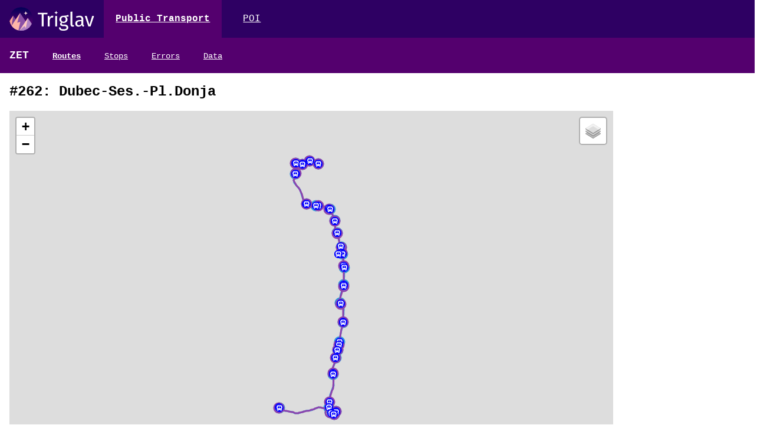

--- FILE ---
content_type: text/html; charset=utf-8
request_url: https://triglav.bezdomni.net/public_transport/zet/routes/262
body_size: 28305
content:
<!DOCTYPE html>
<html lang="en">
  <head>
    <meta charset="utf-8">
    <meta http-equiv="X-UA-Compatible" content="IE=edge">
    <meta name="viewport" content="width=device-width, initial-scale=1.0">
    <title>ZET Bus 262 – Triglav</title>
    <link rel="stylesheet" href="/assets/app-85a081e90bc4234a7e17c3efb918d439.css?vsn=d">
    <script defer type="text/javascript" src="/assets/app-32df7fc72e4d309e664df8ef15749766.js?vsn=d"></script>
  </head>
  <body class="font-mono text-sm">
    <header>
      <nav class="bg-dark-purple">
        <div class="container py-0 flex space-x-4 items-center h-16">
          <a href="/">
            <img class="h-10 text-white" src="/images/logo_title_light-eddc4eb20f8aa6969b533f09ed8abbc1.svg?vsn=d" alt="Triglav logo">
          </a>

            <a class="text-base text-white px-5 py-5 font-bold bg-purple" href="/public_transport">Public Transport</a>


            <a class="text-base text-white px-5 py-5" href="/poi">POI</a>

        </div>
      </nav>
    </header>
<link rel="stylesheet" type="text/css" href="/leaflet/leaflet-5c761a156eea82263d8bacf1718fe04d.css?vsn=d">

<nav class="w-full text-white bg-purple">
  <div class="container flex space-x-10 items-baseline">
    <b class="text-lg">ZET</b>
    
      
      <a class="text-white font-bold" href="/public_transport/zet/routes">Routes</a>
    
      
      <a class="text-white " href="/public_transport/zet/stops">Stops</a>
    
      
      <a class="text-white " href="/public_transport/zet/errors">Errors</a>
    
      
      <a class="text-white " href="/public_transport/zet/data">Data</a>
    
  </div>
</nav>

<main role="main" class="container-wide">
  <h1>#262: Dubec-Ses.-Pl.Donja</h1>

  <div id="routes-map" class="h-[600px] max-w-[1024px] my-4"></div>

    <h2>Errors</h2>

    <ul class="text-red-900">










        <li>
<span class="whitespace-nowrap">
  <img class="h-4 inline-block" src="/images/osm/relation-d23d74b708ce87939fb74c4a3d4ac417.svg?vsn=d" alt="Relation">
  <a href="https://www.openstreetmap.org/relation/12103654">12103654</a>
  Bus 262: Planina Donja =&gt; Sesvete =&gt; Dubec

  
    <span class="tag text-xs">
      [type=route][ref=262]
    </span>
  

  
</span>
          <ul class="mb-3">

              <li>Route broken, segments are not contiguous</li>

          </ul>
        </li>


    </ul>


    <h2 class="mt-5">OSM Relations</h2>
<ul class="list-none ml-0">
  
    <li><span class="whitespace-nowrap">
  <img class="h-4 inline-block" src="/images/osm/relation-d23d74b708ce87939fb74c4a3d4ac417.svg?vsn=d" alt="Relation">
  <a href="https://www.openstreetmap.org/relation/12103655">12103655</a>
  Bus 262

  
    <span class="tag text-xs">
      [type=route_master][ref=262]
    </span>
  

  
</span></li>
    
      
        <li>↳ <span class="whitespace-nowrap">
  <img class="h-4 inline-block" src="/images/osm/relation-d23d74b708ce87939fb74c4a3d4ac417.svg?vsn=d" alt="Relation">
  <a href="https://www.openstreetmap.org/relation/1767444">1767444</a>
  Bus 262: Dubec =&gt; Sesvete =&gt; Planina Donja

  
    <span class="tag text-xs">
      [type=route][ref=262]
    </span>
  

  
</span></li>
      
    
      
        <li>↳ <span class="whitespace-nowrap">
  <img class="h-4 inline-block" src="/images/osm/relation-d23d74b708ce87939fb74c4a3d4ac417.svg?vsn=d" alt="Relation">
  <a href="https://www.openstreetmap.org/relation/12103654">12103654</a>
  Bus 262: Planina Donja =&gt; Sesvete =&gt; Dubec

  
    <span class="tag text-xs">
      [type=route][ref=262]
    </span>
  

  
</span></li>
      
    
  
  
</ul>
    <div class="my-4"><a class="josm-remote" href="http://127.0.0.1:8111/load_object?objects=r12103655%2Cr1767444%2Cr12103654&amp;new_layer=false&amp;relation_members=true" title="Load" target="josm">
  Load
</a></div>

      <h3><span class="whitespace-nowrap">
  <img class="h-4 inline-block" src="/images/osm/relation-d23d74b708ce87939fb74c4a3d4ac417.svg?vsn=d" alt="Relation">
  <a href="https://www.openstreetmap.org/relation/1767444">1767444</a>
  Bus 262: Dubec =&gt; Sesvete =&gt; Planina Donja

  

  
</span></h3>




        <table>
          <thead>
            <tr>
              <th>#</th>
              <th>Role</th>
              <th>Platform</th>
              <th>Name</th>
              <th>Stop ID</th>

            </tr>
          </thead>
          <tbody>



              <tr>
                <td>1</td>
                <td>platform_entry_only</td>
                <td><span class="whitespace-nowrap">
  <img class="h-4 inline-block" src="/images/osm/node-0033e188bc02bde4fa45a136e9538948.svg?vsn=d" alt="Node">
  <a href="https://www.openstreetmap.org/node/7200146886">7200146886</a>
  

  

  
</span></td>
                <td>Dubec - Peron 3</td>
                <td class="">

205_51

                </td>

              </tr>



              <tr>
                <td>2</td>
                <td>platform</td>
                <td><span class="whitespace-nowrap">
  <img class="h-4 inline-block" src="/images/osm/node-0033e188bc02bde4fa45a136e9538948.svg?vsn=d" alt="Node">
  <a href="https://www.openstreetmap.org/node/454648566">454648566</a>
  

  

  
</span></td>
                <td>Ninska</td>
                <td class="">

345_22;345_24;345_32;345_42;345_52

                </td>

              </tr>



              <tr>
                <td>3</td>
                <td>platform</td>
                <td><span class="whitespace-nowrap">
  <img class="h-4 inline-block" src="/images/osm/node-0033e188bc02bde4fa45a136e9538948.svg?vsn=d" alt="Node">
  <a href="https://www.openstreetmap.org/node/6986764355">6986764355</a>
  

  

  
</span></td>
                <td>Sesvete-izlaz</td>
                <td class="">

346_22

                </td>

              </tr>



              <tr>
                <td>4</td>
                <td>platform</td>
                <td><span class="whitespace-nowrap">
  <img class="h-4 inline-block" src="/images/osm/node-0033e188bc02bde4fa45a136e9538948.svg?vsn=d" alt="Node">
  <a href="https://www.openstreetmap.org/node/10094897629">10094897629</a>
  

  

  
</span></td>
                <td>Sesvete peron 4</td>
                <td class="">

1665_62

                </td>

              </tr>



              <tr>
                <td>5</td>
                <td>platform</td>
                <td><span class="whitespace-nowrap">
  <img class="h-4 inline-block" src="/images/osm/node-0033e188bc02bde4fa45a136e9538948.svg?vsn=d" alt="Node">
  <a href="https://www.openstreetmap.org/node/221130294">221130294</a>
  

  

  
</span></td>
                <td>Bistrička - Zagrebačka</td>
                <td class="">

1027_23

                </td>

              </tr>



              <tr>
                <td>6</td>
                <td>platform</td>
                <td><span class="whitespace-nowrap">
  <img class="h-4 inline-block" src="/images/osm/node-0033e188bc02bde4fa45a136e9538948.svg?vsn=d" alt="Node">
  <a href="https://www.openstreetmap.org/node/7148424367">7148424367</a>
  

  

  
</span></td>
                <td>Kašinska - rasadnik</td>
                <td class="">

371_23

                </td>

              </tr>



              <tr>
                <td>7</td>
                <td>platform</td>
                <td><span class="whitespace-nowrap">
  <img class="h-4 inline-block" src="/images/osm/node-0033e188bc02bde4fa45a136e9538948.svg?vsn=d" alt="Node">
  <a href="https://www.openstreetmap.org/node/7148424363">7148424363</a>
  

  

  
</span></td>
                <td>Vugrovečka 21</td>
                <td class="">

372_23

                </td>

              </tr>



              <tr>
                <td>8</td>
                <td>platform</td>
                <td><span class="whitespace-nowrap">
  <img class="h-4 inline-block" src="/images/osm/node-0033e188bc02bde4fa45a136e9538948.svg?vsn=d" alt="Node">
  <a href="https://www.openstreetmap.org/node/7148424359">7148424359</a>
  

  

  
</span></td>
                <td>Vugrovečka 42</td>
                <td class="">

373_23

                </td>

              </tr>



              <tr>
                <td>9</td>
                <td>platform</td>
                <td><span class="whitespace-nowrap">
  <img class="h-4 inline-block" src="/images/osm/node-0033e188bc02bde4fa45a136e9538948.svg?vsn=d" alt="Node">
  <a href="https://www.openstreetmap.org/node/7148388001">7148388001</a>
  

  

  
</span></td>
                <td>Vugrovečka 70</td>
                <td class="">

374_23

                </td>

              </tr>



              <tr>
                <td>10</td>
                <td>platform</td>
                <td><span class="whitespace-nowrap">
  <img class="h-4 inline-block" src="/images/osm/node-0033e188bc02bde4fa45a136e9538948.svg?vsn=d" alt="Node">
  <a href="https://www.openstreetmap.org/node/7149023535">7149023535</a>
  

  

  
</span></td>
                <td>Aleja mira</td>
                <td class="">

375_23

                </td>

              </tr>



              <tr>
                <td>11</td>
                <td>platform</td>
                <td><span class="whitespace-nowrap">
  <img class="h-4 inline-block" src="/images/osm/node-0033e188bc02bde4fa45a136e9538948.svg?vsn=d" alt="Node">
  <a href="https://www.openstreetmap.org/node/7149023554">7149023554</a>
  

  

  
</span></td>
                <td>Markovo Polje - raskrižje</td>
                <td class="">

376_23

                </td>

              </tr>



              <tr>
                <td>12</td>
                <td>platform</td>
                <td><span class="whitespace-nowrap">
  <img class="h-4 inline-block" src="/images/osm/node-0033e188bc02bde4fa45a136e9538948.svg?vsn=d" alt="Node">
  <a href="https://www.openstreetmap.org/node/4642701021">4642701021</a>
  

  

  
</span></td>
                <td>Đurđekovec</td>
                <td class="">

1163_23

                </td>

              </tr>



              <tr>
                <td>13</td>
                <td>platform</td>
                <td><span class="whitespace-nowrap">
  <img class="h-4 inline-block" src="/images/osm/node-0033e188bc02bde4fa45a136e9538948.svg?vsn=d" alt="Node">
  <a href="https://www.openstreetmap.org/node/7151088140">7151088140</a>
  

  

  
</span></td>
                <td>Reber, Habeki</td>
                <td class="">

1164_23

                </td>

              </tr>



              <tr>
                <td>14</td>
                <td>platform</td>
                <td><span class="whitespace-nowrap">
  <img class="h-4 inline-block" src="/images/osm/node-0033e188bc02bde4fa45a136e9538948.svg?vsn=d" alt="Node">
  <a href="https://www.openstreetmap.org/node/7151053901">7151053901</a>
  

  

  
</span></td>
                <td>Brod - Kuntićeva</td>
                <td class="">

1165_23

                </td>

              </tr>



              <tr>
                <td>15</td>
                <td>platform</td>
                <td><span class="whitespace-nowrap">
  <img class="h-4 inline-block" src="/images/osm/node-0033e188bc02bde4fa45a136e9538948.svg?vsn=d" alt="Node">
  <a href="https://www.openstreetmap.org/node/7151064904">7151064904</a>
  

  

  
</span></td>
                <td>Poljaki</td>
                <td class="">

1166_23

                </td>

              </tr>



              <tr>
                <td>16</td>
                <td>platform</td>
                <td><span class="whitespace-nowrap">
  <img class="h-4 inline-block" src="/images/osm/node-0033e188bc02bde4fa45a136e9538948.svg?vsn=d" alt="Node">
  <a href="https://www.openstreetmap.org/node/7151023369">7151023369</a>
  

  

  
</span></td>
                <td>Prekvršje - škola</td>
                <td class="">

1167_23

                </td>

              </tr>



              <tr>
                <td>17</td>
                <td>platform</td>
                <td><span class="whitespace-nowrap">
  <img class="h-4 inline-block" src="/images/osm/node-0033e188bc02bde4fa45a136e9538948.svg?vsn=d" alt="Node">
  <a href="https://www.openstreetmap.org/node/8266782338">8266782338</a>
  

  

  
</span></td>
                <td>Gornje Prekvršje P. i T.</td>
                <td class="">

1168_23

                </td>

              </tr>



              <tr>
                <td>18</td>
                <td>platform</td>
                <td><span class="whitespace-nowrap">
  <img class="h-4 inline-block" src="/images/osm/node-0033e188bc02bde4fa45a136e9538948.svg?vsn=d" alt="Node">
  <a href="https://www.openstreetmap.org/node/7150976260">7150976260</a>
  

  

  
</span></td>
                <td>Kašinska Sopnica</td>
                <td class="">

1169_23

                </td>

              </tr>



              <tr>
                <td>19</td>
                <td>platform</td>
                <td><span class="whitespace-nowrap">
  <img class="h-4 inline-block" src="/images/osm/node-0033e188bc02bde4fa45a136e9538948.svg?vsn=d" alt="Node">
  <a href="https://www.openstreetmap.org/node/7150976844">7150976844</a>
  

  

  
</span></td>
                <td>Kučilovina 16</td>
                <td class="">

1170_23

                </td>

              </tr>



              <tr>
                <td>20</td>
                <td>platform</td>
                <td><span class="whitespace-nowrap">
  <img class="h-4 inline-block" src="/images/osm/node-0033e188bc02bde4fa45a136e9538948.svg?vsn=d" alt="Node">
  <a href="https://www.openstreetmap.org/node/7150999542">7150999542</a>
  

  

  
</span></td>
                <td>Kučilovina 38</td>
                <td class="">

1171_23

                </td>

              </tr>



              <tr>
                <td>21</td>
                <td>platform</td>
                <td><span class="whitespace-nowrap">
  <img class="h-4 inline-block" src="/images/osm/node-0033e188bc02bde4fa45a136e9538948.svg?vsn=d" alt="Node">
  <a href="https://www.openstreetmap.org/node/7149146451">7149146451</a>
  

  

  
</span></td>
                <td>Planina Donja 19</td>
                <td class="">

1172_23

                </td>

              </tr>



              <tr>
                <td>22</td>
                <td>platform</td>
                <td><span class="whitespace-nowrap">
  <img class="h-4 inline-block" src="/images/osm/node-0033e188bc02bde4fa45a136e9538948.svg?vsn=d" alt="Node">
  <a href="https://www.openstreetmap.org/node/7149146449">7149146449</a>
  

  

  
</span></td>
                <td>Planinarska 16</td>
                <td class="">

1173_23

                </td>

              </tr>



              <tr>
                <td>23</td>
                <td>platform</td>
                <td><span class="whitespace-nowrap">
  <img class="h-4 inline-block" src="/images/osm/node-0033e188bc02bde4fa45a136e9538948.svg?vsn=d" alt="Node">
  <a href="https://www.openstreetmap.org/node/7149158147">7149158147</a>
  

  

  
</span></td>
                <td>Vatrogasni dom</td>
                <td class="">

1174_23

                </td>

              </tr>



              <tr>
                <td>24</td>
                <td>platform</td>
                <td><span class="whitespace-nowrap">
  <img class="h-4 inline-block" src="/images/osm/node-0033e188bc02bde4fa45a136e9538948.svg?vsn=d" alt="Node">
  <a href="https://www.openstreetmap.org/node/7149158149">7149158149</a>
  

  

  
</span></td>
                <td>Planinska 20</td>
                <td class="">

1175_23

                </td>

              </tr>



              <tr>
                <td>25</td>
                <td>platform</td>
                <td><span class="whitespace-nowrap">
  <img class="h-4 inline-block" src="/images/osm/node-0033e188bc02bde4fa45a136e9538948.svg?vsn=d" alt="Node">
  <a href="https://www.openstreetmap.org/node/7149158138">7149158138</a>
  

  

  
</span></td>
                <td>Planina Donja</td>
                <td class="">

1176_23;1176_24

                </td>

              </tr>

          </tbody>
          <tfoot>
            <tr>


                  <td class="text-center success" colspan="5">
                    <span class="text-green-900">✔</span>
                    Matches GTFS route <b>0_20_26201_262_10021</b>
                  </td>

            </tr>
          </tfoot>
        </table>


      <h3><span class="whitespace-nowrap">
  <img class="h-4 inline-block" src="/images/osm/relation-d23d74b708ce87939fb74c4a3d4ac417.svg?vsn=d" alt="Relation">
  <a href="https://www.openstreetmap.org/relation/12103654">12103654</a>
  Bus 262: Planina Donja =&gt; Sesvete =&gt; Dubec

  

  
</span></h3>




        <table>
          <thead>
            <tr>
              <th>#</th>
              <th>Role</th>
              <th>Platform</th>
              <th>Name</th>
              <th>Stop ID</th>

            </tr>
          </thead>
          <tbody>



              <tr>
                <td>1</td>
                <td>platform</td>
                <td><span class="whitespace-nowrap">
  <img class="h-4 inline-block" src="/images/osm/node-0033e188bc02bde4fa45a136e9538948.svg?vsn=d" alt="Node">
  <a href="https://www.openstreetmap.org/node/7149158138">7149158138</a>
  

  

  
</span></td>
                <td>Planina Donja</td>
                <td class="">

1176_23;1176_24

                </td>

              </tr>



              <tr>
                <td>2</td>
                <td>platform</td>
                <td><span class="whitespace-nowrap">
  <img class="h-4 inline-block" src="/images/osm/node-0033e188bc02bde4fa45a136e9538948.svg?vsn=d" alt="Node">
  <a href="https://www.openstreetmap.org/node/7149158150">7149158150</a>
  

  

  
</span></td>
                <td>Planinska 20</td>
                <td class="">

1175_24

                </td>

              </tr>



              <tr>
                <td>3</td>
                <td>platform</td>
                <td><span class="whitespace-nowrap">
  <img class="h-4 inline-block" src="/images/osm/node-0033e188bc02bde4fa45a136e9538948.svg?vsn=d" alt="Node">
  <a href="https://www.openstreetmap.org/node/7149158148">7149158148</a>
  

  

  
</span></td>
                <td>Vatrogasni dom</td>
                <td class="">

1174_24

                </td>

              </tr>



              <tr>
                <td>4</td>
                <td>platform</td>
                <td><span class="whitespace-nowrap">
  <img class="h-4 inline-block" src="/images/osm/node-0033e188bc02bde4fa45a136e9538948.svg?vsn=d" alt="Node">
  <a href="https://www.openstreetmap.org/node/7149146448">7149146448</a>
  

  

  
</span></td>
                <td>Planinarska 16</td>
                <td class="">

1173_24

                </td>

              </tr>



              <tr>
                <td>5</td>
                <td>platform</td>
                <td><span class="whitespace-nowrap">
  <img class="h-4 inline-block" src="/images/osm/node-0033e188bc02bde4fa45a136e9538948.svg?vsn=d" alt="Node">
  <a href="https://www.openstreetmap.org/node/7149146452">7149146452</a>
  

  

  
</span></td>
                <td>Planina Donja 19</td>
                <td class="">

1172_24

                </td>

              </tr>



              <tr>
                <td>6</td>
                <td>platform</td>
                <td><span class="whitespace-nowrap">
  <img class="h-4 inline-block" src="/images/osm/node-0033e188bc02bde4fa45a136e9538948.svg?vsn=d" alt="Node">
  <a href="https://www.openstreetmap.org/node/8266782337">8266782337</a>
  

  

  
</span></td>
                <td>Kučilovina 38</td>
                <td class="">

1171_24

                </td>

              </tr>



              <tr>
                <td>7</td>
                <td>platform</td>
                <td><span class="whitespace-nowrap">
  <img class="h-4 inline-block" src="/images/osm/node-0033e188bc02bde4fa45a136e9538948.svg?vsn=d" alt="Node">
  <a href="https://www.openstreetmap.org/node/7150976845">7150976845</a>
  

  

  
</span></td>
                <td>Kučilovina 16</td>
                <td class="">

1170_24

                </td>

              </tr>



              <tr>
                <td>8</td>
                <td>platform</td>
                <td><span class="whitespace-nowrap">
  <img class="h-4 inline-block" src="/images/osm/node-0033e188bc02bde4fa45a136e9538948.svg?vsn=d" alt="Node">
  <a href="https://www.openstreetmap.org/node/7150976261">7150976261</a>
  

  

  
</span></td>
                <td>Kašinska Sopnica</td>
                <td class="">

1169_24

                </td>

              </tr>



              <tr>
                <td>9</td>
                <td>platform</td>
                <td><span class="whitespace-nowrap">
  <img class="h-4 inline-block" src="/images/osm/node-0033e188bc02bde4fa45a136e9538948.svg?vsn=d" alt="Node">
  <a href="https://www.openstreetmap.org/node/7151014361">7151014361</a>
  

  

  
</span></td>
                <td>Gornje Prekvršje P. i T.</td>
                <td class="">

1168_24

                </td>

              </tr>



              <tr>
                <td>10</td>
                <td>platform</td>
                <td><span class="whitespace-nowrap">
  <img class="h-4 inline-block" src="/images/osm/node-0033e188bc02bde4fa45a136e9538948.svg?vsn=d" alt="Node">
  <a href="https://www.openstreetmap.org/node/7151023368">7151023368</a>
  

  

  
</span></td>
                <td>Prekvršje - škola</td>
                <td class="">

1167_24

                </td>

              </tr>



              <tr>
                <td>11</td>
                <td>platform</td>
                <td><span class="whitespace-nowrap">
  <img class="h-4 inline-block" src="/images/osm/node-0033e188bc02bde4fa45a136e9538948.svg?vsn=d" alt="Node">
  <a href="https://www.openstreetmap.org/node/7151064905">7151064905</a>
  

  

  
</span></td>
                <td>Poljaki</td>
                <td class="">

1166_24

                </td>

              </tr>



              <tr>
                <td>12</td>
                <td>platform</td>
                <td><span class="whitespace-nowrap">
  <img class="h-4 inline-block" src="/images/osm/node-0033e188bc02bde4fa45a136e9538948.svg?vsn=d" alt="Node">
  <a href="https://www.openstreetmap.org/node/7151053900">7151053900</a>
  

  

  
</span></td>
                <td>Brod - Kuntićeva</td>
                <td class="">

1165_24

                </td>

              </tr>



              <tr>
                <td>13</td>
                <td>platform</td>
                <td><span class="whitespace-nowrap">
  <img class="h-4 inline-block" src="/images/osm/node-0033e188bc02bde4fa45a136e9538948.svg?vsn=d" alt="Node">
  <a href="https://www.openstreetmap.org/node/8266782336">8266782336</a>
  

  

  
</span></td>
                <td>Reber, Habeki</td>
                <td class="">

1164_28

                </td>

              </tr>



              <tr>
                <td>14</td>
                <td>platform</td>
                <td><span class="whitespace-nowrap">
  <img class="h-4 inline-block" src="/images/osm/node-0033e188bc02bde4fa45a136e9538948.svg?vsn=d" alt="Node">
  <a href="https://www.openstreetmap.org/node/7151085832">7151085832</a>
  

  

  
</span></td>
                <td>Đurđekovec</td>
                <td class="">

1163_24

                </td>

              </tr>



              <tr>
                <td>15</td>
                <td>platform</td>
                <td><span class="whitespace-nowrap">
  <img class="h-4 inline-block" src="/images/osm/node-0033e188bc02bde4fa45a136e9538948.svg?vsn=d" alt="Node">
  <a href="https://www.openstreetmap.org/node/7149023553">7149023553</a>
  

  

  
</span></td>
                <td>Markovo Polje - raskrižje</td>
                <td class="">

376_24

                </td>

              </tr>



              <tr>
                <td>16</td>
                <td>platform</td>
                <td><span class="whitespace-nowrap">
  <img class="h-4 inline-block" src="/images/osm/node-0033e188bc02bde4fa45a136e9538948.svg?vsn=d" alt="Node">
  <a href="https://www.openstreetmap.org/node/7149023534">7149023534</a>
  

  

  
</span></td>
                <td>Aleja mira</td>
                <td class="">

375_24

                </td>

              </tr>



              <tr>
                <td>17</td>
                <td>platform</td>
                <td><span class="whitespace-nowrap">
  <img class="h-4 inline-block" src="/images/osm/node-0033e188bc02bde4fa45a136e9538948.svg?vsn=d" alt="Node">
  <a href="https://www.openstreetmap.org/node/4629705565">4629705565</a>
  

  

  
</span></td>
                <td>Vugrovečka 73</td>
                <td class="">

1979_24

                </td>

              </tr>



              <tr>
                <td>18</td>
                <td>platform</td>
                <td><span class="whitespace-nowrap">
  <img class="h-4 inline-block" src="/images/osm/node-0033e188bc02bde4fa45a136e9538948.svg?vsn=d" alt="Node">
  <a href="https://www.openstreetmap.org/node/7148424360">7148424360</a>
  

  

  
</span></td>
                <td>Vugrovečka 42</td>
                <td class="">

373_24

                </td>

              </tr>



              <tr>
                <td>19</td>
                <td>platform</td>
                <td><span class="whitespace-nowrap">
  <img class="h-4 inline-block" src="/images/osm/node-0033e188bc02bde4fa45a136e9538948.svg?vsn=d" alt="Node">
  <a href="https://www.openstreetmap.org/node/7148424364">7148424364</a>
  

  

  
</span></td>
                <td>Vugrovečka 21</td>
                <td class="">

372_24

                </td>

              </tr>



              <tr>
                <td>20</td>
                <td>platform</td>
                <td><span class="whitespace-nowrap">
  <img class="h-4 inline-block" src="/images/osm/node-0033e188bc02bde4fa45a136e9538948.svg?vsn=d" alt="Node">
  <a href="https://www.openstreetmap.org/node/7148424366">7148424366</a>
  

  

  
</span></td>
                <td>Kašinska - rasadnik</td>
                <td class="">

371_24

                </td>

              </tr>



              <tr>
                <td>21</td>
                <td>platform</td>
                <td><span class="whitespace-nowrap">
  <img class="h-4 inline-block" src="/images/osm/node-0033e188bc02bde4fa45a136e9538948.svg?vsn=d" alt="Node">
  <a href="https://www.openstreetmap.org/node/1499499741">1499499741</a>
  

  

  
</span></td>
                <td>Bistrička - osnovna škola</td>
                <td class="">

385_24

                </td>

              </tr>



              <tr>
                <td>22</td>
                <td>platform</td>
                <td><span class="whitespace-nowrap">
  <img class="h-4 inline-block" src="/images/osm/node-0033e188bc02bde4fa45a136e9538948.svg?vsn=d" alt="Node">
  <a href="https://www.openstreetmap.org/node/454648566">454648566</a>
  

  

  
</span></td>
                <td>Ninska</td>
                <td class="">

345_22;345_24;345_32;345_42;345_52

                </td>

              </tr>



              <tr>
                <td>23</td>
                <td>platform</td>
                <td><span class="whitespace-nowrap">
  <img class="h-4 inline-block" src="/images/osm/node-0033e188bc02bde4fa45a136e9538948.svg?vsn=d" alt="Node">
  <a href="https://www.openstreetmap.org/node/6986764355">6986764355</a>
  

  

  
</span></td>
                <td>Sesvete-izlaz</td>
                <td class="">

346_22

                </td>

              </tr>



              <tr>
                <td>24</td>
                <td>platform</td>
                <td><span class="whitespace-nowrap">
  <img class="h-4 inline-block" src="/images/osm/node-0033e188bc02bde4fa45a136e9538948.svg?vsn=d" alt="Node">
  <a href="https://www.openstreetmap.org/node/10094897629">10094897629</a>
  

  

  
</span></td>
                <td>Sesvete peron 4</td>
                <td class="">

1665_62

                </td>

              </tr>



              <tr>
                <td>25</td>
                <td>platform</td>
                <td><span class="whitespace-nowrap">
  <img class="h-4 inline-block" src="/images/osm/node-0033e188bc02bde4fa45a136e9538948.svg?vsn=d" alt="Node">
  <a href="https://www.openstreetmap.org/node/7200120482">7200120482</a>
  

  

  
</span></td>
                <td>Dubec - izlaz</td>
                <td class="">

208_21;205_31

                </td>

              </tr>

          </tbody>
          <tfoot>
            <tr>


                  <td class="text-center success" colspan="5">
                    <span class="text-green-900">✔</span>
                    Matches GTFS route <b>0_20_26201_262_10002</b>
                  </td>

            </tr>
          </tfoot>
        </table>



  <h2>GTFS Routes</h2>

  <p>Distinct routes extracted from the operator's data feed.</p>

    <h3>Direction A</h3>

    <div class="flex flex-wrap -mx-5">

        <div class="mx-5">
        <table>
          <thead>
            <tr>
              <th colspan="5">
0_20_26201_262_10021
                <span class="font-normal">(144 departures)</span>
              </th>
            </tr>
            <tr>
              <th>Ord</th>
              <th>Name</th>
              <th>Stop ID</th>
              <th>OSM platform</th>
              <th>Zoom</th>
            </tr>
          </thead>
          <tbody>

              <tr>
                <td>1</td>
                <td>Dubec</td>
                <td>205_51</td>
                <td class="text-right">



<span class="whitespace-nowrap">
  <img class="h-4 inline-block" src="/images/osm/node-0033e188bc02bde4fa45a136e9538948.svg?vsn=d" alt="Node">
  <a href="https://www.openstreetmap.org/node/7858404374">7858404374</a>
  

  

  
    <a class="josm-remote" href="http://127.0.0.1:8111/load_object?objects=n7858404374&amp;new_layer=false&amp;relation_members=true" title="Load" target="josm">
  Load
</a>
  
</span>




<span class="whitespace-nowrap">
  <img class="h-4 inline-block" src="/images/osm/node-0033e188bc02bde4fa45a136e9538948.svg?vsn=d" alt="Node">
  <a href="https://www.openstreetmap.org/node/7858404373">7858404373</a>
  

  

  
    <a class="josm-remote" href="http://127.0.0.1:8111/load_object?objects=n7858404373&amp;new_layer=false&amp;relation_members=true" title="Load" target="josm">
  Load
</a>
  
</span>




<span class="whitespace-nowrap">
  <img class="h-4 inline-block" src="/images/osm/node-0033e188bc02bde4fa45a136e9538948.svg?vsn=d" alt="Node">
  <a href="https://www.openstreetmap.org/node/7858404371">7858404371</a>
  

  

  
    <a class="josm-remote" href="http://127.0.0.1:8111/load_object?objects=n7858404371&amp;new_layer=false&amp;relation_members=true" title="Load" target="josm">
  Load
</a>
  
</span>




<span class="whitespace-nowrap">
  <img class="h-4 inline-block" src="/images/osm/node-0033e188bc02bde4fa45a136e9538948.svg?vsn=d" alt="Node">
  <a href="https://www.openstreetmap.org/node/7200146886">7200146886</a>
  

  

  
    <a class="josm-remote" href="http://127.0.0.1:8111/load_object?objects=n7200146886&amp;new_layer=false&amp;relation_members=true" title="Load" target="josm">
  Load
</a>
  
</span>




<span class="whitespace-nowrap">
  <img class="h-4 inline-block" src="/images/osm/node-0033e188bc02bde4fa45a136e9538948.svg?vsn=d" alt="Node">
  <a href="https://www.openstreetmap.org/node/7858404369">7858404369</a>
  

  

  
    <a class="josm-remote" href="http://127.0.0.1:8111/load_object?objects=n7858404369&amp;new_layer=false&amp;relation_members=true" title="Load" target="josm">
  Load
</a>
  
</span>




<span class="whitespace-nowrap">
  <img class="h-4 inline-block" src="/images/osm/node-0033e188bc02bde4fa45a136e9538948.svg?vsn=d" alt="Node">
  <a href="https://www.openstreetmap.org/node/7858404375">7858404375</a>
  

  

  
    <a class="josm-remote" href="http://127.0.0.1:8111/load_object?objects=n7858404375&amp;new_layer=false&amp;relation_members=true" title="Load" target="josm">
  Load
</a>
  
</span>



                </td>
                <td>

<a class="josm-remote" href="http://127.0.0.1:8111/zoom?left=16.077315&amp;right=16.077315&amp;bottom=45.828388&amp;top=45.828388" title="Zoom" target="josm">
  Zoom
</a>
                </td>
              </tr>

              <tr>
                <td>2</td>
                <td>Ninska</td>
                <td>345_32</td>
                <td class="text-right">



<span class="whitespace-nowrap">
  <img class="h-4 inline-block" src="/images/osm/node-0033e188bc02bde4fa45a136e9538948.svg?vsn=d" alt="Node">
  <a href="https://www.openstreetmap.org/node/454648566">454648566</a>
  

  

  
    <a class="josm-remote" href="http://127.0.0.1:8111/load_object?objects=n454648566&amp;new_layer=false&amp;relation_members=true" title="Load" target="josm">
  Load
</a>
  
</span>



                </td>
                <td>

<a class="josm-remote" href="http://127.0.0.1:8111/zoom?left=16.110878&amp;right=16.110878&amp;bottom=45.826502&amp;top=45.826502" title="Zoom" target="josm">
  Zoom
</a>
                </td>
              </tr>

              <tr>
                <td>3</td>
                <td>Sesvete-izlaz</td>
                <td>346_22</td>
                <td class="text-right">



<span class="whitespace-nowrap">
  <img class="h-4 inline-block" src="/images/osm/node-0033e188bc02bde4fa45a136e9538948.svg?vsn=d" alt="Node">
  <a href="https://www.openstreetmap.org/node/6986764355">6986764355</a>
  

  

  
    <a class="josm-remote" href="http://127.0.0.1:8111/load_object?objects=n6986764355&amp;new_layer=false&amp;relation_members=true" title="Load" target="josm">
  Load
</a>
  
</span>



                </td>
                <td>

<a class="josm-remote" href="http://127.0.0.1:8111/zoom?left=16.109511&amp;right=16.109511&amp;bottom=45.825442&amp;top=45.825442" title="Zoom" target="josm">
  Zoom
</a>
                </td>
              </tr>

              <tr>
                <td>4</td>
                <td>Sesvete-ukrcaj</td>
                <td>1665_62</td>
                <td class="text-right">



<span class="whitespace-nowrap">
  <img class="h-4 inline-block" src="/images/osm/node-0033e188bc02bde4fa45a136e9538948.svg?vsn=d" alt="Node">
  <a href="https://www.openstreetmap.org/node/10094897629">10094897629</a>
  

  

  
    <a class="josm-remote" href="http://127.0.0.1:8111/load_object?objects=n10094897629&amp;new_layer=false&amp;relation_members=true" title="Load" target="josm">
  Load
</a>
  
</span>



                </td>
                <td>

<a class="josm-remote" href="http://127.0.0.1:8111/zoom?left=16.10793&amp;right=16.10793&amp;bottom=45.825922&amp;top=45.825922" title="Zoom" target="josm">
  Zoom
</a>
                </td>
              </tr>

              <tr>
                <td>5</td>
                <td>Bistrička-Zagrebačka</td>
                <td>1027_23</td>
                <td class="text-right">



<span class="whitespace-nowrap">
  <img class="h-4 inline-block" src="/images/osm/node-0033e188bc02bde4fa45a136e9538948.svg?vsn=d" alt="Node">
  <a href="https://www.openstreetmap.org/node/221130294">221130294</a>
  

  

  
    <a class="josm-remote" href="http://127.0.0.1:8111/load_object?objects=n221130294&amp;new_layer=false&amp;relation_members=true" title="Load" target="josm">
  Load
</a>
  
</span>



                </td>
                <td>

<a class="josm-remote" href="http://127.0.0.1:8111/zoom?left=16.106724&amp;right=16.106724&amp;bottom=45.828283&amp;top=45.828283" title="Zoom" target="josm">
  Zoom
</a>
                </td>
              </tr>

              <tr>
                <td>6</td>
                <td>Kašinska-rasadnik</td>
                <td>371_23</td>
                <td class="text-right">



<span class="whitespace-nowrap">
  <img class="h-4 inline-block" src="/images/osm/node-0033e188bc02bde4fa45a136e9538948.svg?vsn=d" alt="Node">
  <a href="https://www.openstreetmap.org/node/7148424367">7148424367</a>
  

  

  
    <a class="josm-remote" href="http://127.0.0.1:8111/load_object?objects=n7148424367&amp;new_layer=false&amp;relation_members=true" title="Load" target="josm">
  Load
</a>
  
</span>



                </td>
                <td>

<a class="josm-remote" href="http://127.0.0.1:8111/zoom?left=16.1091&amp;right=16.1091&amp;bottom=45.841754&amp;top=45.841754" title="Zoom" target="josm">
  Zoom
</a>
                </td>
              </tr>

              <tr>
                <td>7</td>
                <td>Vugrovečka 21</td>
                <td>372_23</td>
                <td class="text-right">



<span class="whitespace-nowrap">
  <img class="h-4 inline-block" src="/images/osm/node-0033e188bc02bde4fa45a136e9538948.svg?vsn=d" alt="Node">
  <a href="https://www.openstreetmap.org/node/7148424363">7148424363</a>
  

  

  
    <a class="josm-remote" href="http://127.0.0.1:8111/load_object?objects=n7148424363&amp;new_layer=false&amp;relation_members=true" title="Load" target="josm">
  Load
</a>
  
</span>



                </td>
                <td>

<a class="josm-remote" href="http://127.0.0.1:8111/zoom?left=16.110574&amp;right=16.110574&amp;bottom=45.848411&amp;top=45.848411" title="Zoom" target="josm">
  Zoom
</a>
                </td>
              </tr>

              <tr>
                <td>8</td>
                <td>Vugrovečka 42</td>
                <td>373_23</td>
                <td class="text-right">



<span class="whitespace-nowrap">
  <img class="h-4 inline-block" src="/images/osm/node-0033e188bc02bde4fa45a136e9538948.svg?vsn=d" alt="Node">
  <a href="https://www.openstreetmap.org/node/7148424359">7148424359</a>
  

  

  
    <a class="josm-remote" href="http://127.0.0.1:8111/load_object?objects=n7148424359&amp;new_layer=false&amp;relation_members=true" title="Load" target="josm">
  Load
</a>
  
</span>



                </td>
                <td>

<a class="josm-remote" href="http://127.0.0.1:8111/zoom?left=16.111617&amp;right=16.111617&amp;bottom=45.851519&amp;top=45.851519" title="Zoom" target="josm">
  Zoom
</a>
                </td>
              </tr>

              <tr>
                <td>9</td>
                <td>Vugrovečka 70</td>
                <td>374_23</td>
                <td class="text-right">



<span class="whitespace-nowrap">
  <img class="h-4 inline-block" src="/images/osm/node-0033e188bc02bde4fa45a136e9538948.svg?vsn=d" alt="Node">
  <a href="https://www.openstreetmap.org/node/7148388001">7148388001</a>
  

  

  
    <a class="josm-remote" href="http://127.0.0.1:8111/load_object?objects=n7148388001&amp;new_layer=false&amp;relation_members=true" title="Load" target="josm">
  Load
</a>
  
</span>



                </td>
                <td>

<a class="josm-remote" href="http://127.0.0.1:8111/zoom?left=16.112701&amp;right=16.112701&amp;bottom=45.854855&amp;top=45.854855" title="Zoom" target="josm">
  Zoom
</a>
                </td>
              </tr>

              <tr>
                <td>10</td>
                <td>Aleja mira</td>
                <td>375_23</td>
                <td class="text-right">



<span class="whitespace-nowrap">
  <img class="h-4 inline-block" src="/images/osm/node-0033e188bc02bde4fa45a136e9538948.svg?vsn=d" alt="Node">
  <a href="https://www.openstreetmap.org/node/7149023535">7149023535</a>
  

  

  
    <a class="josm-remote" href="http://127.0.0.1:8111/load_object?objects=n7149023535&amp;new_layer=false&amp;relation_members=true" title="Load" target="josm">
  Load
</a>
  
</span>



                </td>
                <td>

<a class="josm-remote" href="http://127.0.0.1:8111/zoom?left=16.114912&amp;right=16.114912&amp;bottom=45.862712&amp;top=45.862712" title="Zoom" target="josm">
  Zoom
</a>
                </td>
              </tr>

              <tr>
                <td>11</td>
                <td>Mark.polje-raskrižje</td>
                <td>376_23</td>
                <td class="text-right">



<span class="whitespace-nowrap">
  <img class="h-4 inline-block" src="/images/osm/node-0033e188bc02bde4fa45a136e9538948.svg?vsn=d" alt="Node">
  <a href="https://www.openstreetmap.org/node/7149023554">7149023554</a>
  

  

  
    <a class="josm-remote" href="http://127.0.0.1:8111/load_object?objects=n7149023554&amp;new_layer=false&amp;relation_members=true" title="Load" target="josm">
  Load
</a>
  
</span>



                </td>
                <td>

<a class="josm-remote" href="http://127.0.0.1:8111/zoom?left=16.113363&amp;right=16.113363&amp;bottom=45.870491&amp;top=45.870491" title="Zoom" target="josm">
  Zoom
</a>
                </td>
              </tr>

              <tr>
                <td>12</td>
                <td>Đurđekovec</td>
                <td>1163_23</td>
                <td class="text-right">



<span class="whitespace-nowrap">
  <img class="h-4 inline-block" src="/images/osm/node-0033e188bc02bde4fa45a136e9538948.svg?vsn=d" alt="Node">
  <a href="https://www.openstreetmap.org/node/4642701021">4642701021</a>
  

  

  
    <a class="josm-remote" href="http://127.0.0.1:8111/load_object?objects=n4642701021&amp;new_layer=false&amp;relation_members=true" title="Load" target="josm">
  Load
</a>
  
</span>



                </td>
                <td>

<a class="josm-remote" href="http://127.0.0.1:8111/zoom?left=16.11521&amp;right=16.11521&amp;bottom=45.878044&amp;top=45.878044" title="Zoom" target="josm">
  Zoom
</a>
                </td>
              </tr>

              <tr>
                <td>13</td>
                <td>Reber, Habeki</td>
                <td>1164_23</td>
                <td class="text-right">



<span class="whitespace-nowrap">
  <img class="h-4 inline-block" src="/images/osm/node-0033e188bc02bde4fa45a136e9538948.svg?vsn=d" alt="Node">
  <a href="https://www.openstreetmap.org/node/7151088140">7151088140</a>
  

  

  
    <a class="josm-remote" href="http://127.0.0.1:8111/load_object?objects=n7151088140&amp;new_layer=false&amp;relation_members=true" title="Load" target="josm">
  Load
</a>
  
</span>



                </td>
                <td>

<a class="josm-remote" href="http://127.0.0.1:8111/zoom?left=16.115443&amp;right=16.115443&amp;bottom=45.884968&amp;top=45.884968" title="Zoom" target="josm">
  Zoom
</a>
                </td>
              </tr>

              <tr>
                <td>14</td>
                <td>Brod-Kuntićeva</td>
                <td>1165_23</td>
                <td class="text-right">



<span class="whitespace-nowrap">
  <img class="h-4 inline-block" src="/images/osm/node-0033e188bc02bde4fa45a136e9538948.svg?vsn=d" alt="Node">
  <a href="https://www.openstreetmap.org/node/7151053901">7151053901</a>
  

  

  
    <a class="josm-remote" href="http://127.0.0.1:8111/load_object?objects=n7151053901&amp;new_layer=false&amp;relation_members=true" title="Load" target="josm">
  Load
</a>
  
</span>



                </td>
                <td>

<a class="josm-remote" href="http://127.0.0.1:8111/zoom?left=16.114433&amp;right=16.114433&amp;bottom=45.890513&amp;top=45.890513" title="Zoom" target="josm">
  Zoom
</a>
                </td>
              </tr>

              <tr>
                <td>15</td>
                <td>Poljaki</td>
                <td>1166_23</td>
                <td class="text-right">



<span class="whitespace-nowrap">
  <img class="h-4 inline-block" src="/images/osm/node-0033e188bc02bde4fa45a136e9538948.svg?vsn=d" alt="Node">
  <a href="https://www.openstreetmap.org/node/7151064904">7151064904</a>
  

  

  
    <a class="josm-remote" href="http://127.0.0.1:8111/load_object?objects=n7151064904&amp;new_layer=false&amp;relation_members=true" title="Load" target="josm">
  Load
</a>
  
</span>



                </td>
                <td>

<a class="josm-remote" href="http://127.0.0.1:8111/zoom?left=16.111995&amp;right=16.111995&amp;bottom=45.890532&amp;top=45.890532" title="Zoom" target="josm">
  Zoom
</a>
                </td>
              </tr>

              <tr>
                <td>16</td>
                <td>Prekvršje-škola</td>
                <td>1167_23</td>
                <td class="text-right">



<span class="whitespace-nowrap">
  <img class="h-4 inline-block" src="/images/osm/node-0033e188bc02bde4fa45a136e9538948.svg?vsn=d" alt="Node">
  <a href="https://www.openstreetmap.org/node/7151023369">7151023369</a>
  

  

  
    <a class="josm-remote" href="http://127.0.0.1:8111/load_object?objects=n7151023369&amp;new_layer=false&amp;relation_members=true" title="Load" target="josm">
  Load
</a>
  
</span>



                </td>
                <td>

<a class="josm-remote" href="http://127.0.0.1:8111/zoom?left=16.111361&amp;right=16.111361&amp;bottom=45.899144&amp;top=45.899144" title="Zoom" target="josm">
  Zoom
</a>
                </td>
              </tr>

              <tr>
                <td>17</td>
                <td>Gor Prekvršje P.i T.</td>
                <td>1168_23</td>
                <td class="text-right">



<span class="whitespace-nowrap">
  <img class="h-4 inline-block" src="/images/osm/node-0033e188bc02bde4fa45a136e9538948.svg?vsn=d" alt="Node">
  <a href="https://www.openstreetmap.org/node/8266782338">8266782338</a>
  

  

  
    <a class="josm-remote" href="http://127.0.0.1:8111/load_object?objects=n8266782338&amp;new_layer=false&amp;relation_members=true" title="Load" target="josm">
  Load
</a>
  
</span>



                </td>
                <td>

<a class="josm-remote" href="http://127.0.0.1:8111/zoom?left=16.110055&amp;right=16.110055&amp;bottom=45.903975&amp;top=45.903975" title="Zoom" target="josm">
  Zoom
</a>
                </td>
              </tr>

              <tr>
                <td>18</td>
                <td>Kašinska Sopnica</td>
                <td>1169_23</td>
                <td class="text-right">



<span class="whitespace-nowrap">
  <img class="h-4 inline-block" src="/images/osm/node-0033e188bc02bde4fa45a136e9538948.svg?vsn=d" alt="Node">
  <a href="https://www.openstreetmap.org/node/7150976260">7150976260</a>
  

  

  
    <a class="josm-remote" href="http://127.0.0.1:8111/load_object?objects=n7150976260&amp;new_layer=false&amp;relation_members=true" title="Load" target="josm">
  Load
</a>
  
</span>



                </td>
                <td>

<a class="josm-remote" href="http://127.0.0.1:8111/zoom?left=16.107277&amp;right=16.107277&amp;bottom=45.908617&amp;top=45.908617" title="Zoom" target="josm">
  Zoom
</a>
                </td>
              </tr>

              <tr>
                <td>19</td>
                <td>Kučilovina 16</td>
                <td>1170_23</td>
                <td class="text-right">



<span class="whitespace-nowrap">
  <img class="h-4 inline-block" src="/images/osm/node-0033e188bc02bde4fa45a136e9538948.svg?vsn=d" alt="Node">
  <a href="https://www.openstreetmap.org/node/7150976844">7150976844</a>
  

  

  
    <a class="josm-remote" href="http://127.0.0.1:8111/load_object?objects=n7150976844&amp;new_layer=false&amp;relation_members=true" title="Load" target="josm">
  Load
</a>
  
</span>



                </td>
                <td>

<a class="josm-remote" href="http://127.0.0.1:8111/zoom?left=16.099024&amp;right=16.099024&amp;bottom=45.910185&amp;top=45.910185" title="Zoom" target="josm">
  Zoom
</a>
                </td>
              </tr>

              <tr>
                <td>20</td>
                <td>Kučilovina 38</td>
                <td>1171_23</td>
                <td class="text-right">



<span class="whitespace-nowrap">
  <img class="h-4 inline-block" src="/images/osm/node-0033e188bc02bde4fa45a136e9538948.svg?vsn=d" alt="Node">
  <a href="https://www.openstreetmap.org/node/7150999542">7150999542</a>
  

  

  
    <a class="josm-remote" href="http://127.0.0.1:8111/load_object?objects=n7150999542&amp;new_layer=false&amp;relation_members=true" title="Load" target="josm">
  Load
</a>
  
</span>



                </td>
                <td>

<a class="josm-remote" href="http://127.0.0.1:8111/zoom?left=16.093525&amp;right=16.093525&amp;bottom=45.910768&amp;top=45.910768" title="Zoom" target="josm">
  Zoom
</a>
                </td>
              </tr>

              <tr>
                <td>21</td>
                <td>Planina Donja 19</td>
                <td>1172_23</td>
                <td class="text-right">



<span class="whitespace-nowrap">
  <img class="h-4 inline-block" src="/images/osm/node-0033e188bc02bde4fa45a136e9538948.svg?vsn=d" alt="Node">
  <a href="https://www.openstreetmap.org/node/7149146451">7149146451</a>
  

  

  
    <a class="josm-remote" href="http://127.0.0.1:8111/load_object?objects=n7149146451&amp;new_layer=false&amp;relation_members=true" title="Load" target="josm">
  Load
</a>
  
</span>



                </td>
                <td>

<a class="josm-remote" href="http://127.0.0.1:8111/zoom?left=16.087211&amp;right=16.087211&amp;bottom=45.923047&amp;top=45.923047" title="Zoom" target="josm">
  Zoom
</a>
                </td>
              </tr>

              <tr>
                <td>22</td>
                <td>Planinarska 16</td>
                <td>1173_23</td>
                <td class="text-right">



<span class="whitespace-nowrap">
  <img class="h-4 inline-block" src="/images/osm/node-0033e188bc02bde4fa45a136e9538948.svg?vsn=d" alt="Node">
  <a href="https://www.openstreetmap.org/node/7149146449">7149146449</a>
  

  

  
    <a class="josm-remote" href="http://127.0.0.1:8111/load_object?objects=n7149146449&amp;new_layer=false&amp;relation_members=true" title="Load" target="josm">
  Load
</a>
  
</span>



                </td>
                <td>

<a class="josm-remote" href="http://127.0.0.1:8111/zoom?left=16.087281&amp;right=16.087281&amp;bottom=45.927363&amp;top=45.927363" title="Zoom" target="josm">
  Zoom
</a>
                </td>
              </tr>

              <tr>
                <td>23</td>
                <td>Vatrogasni dom</td>
                <td>1174_23</td>
                <td class="text-right">



<span class="whitespace-nowrap">
  <img class="h-4 inline-block" src="/images/osm/node-0033e188bc02bde4fa45a136e9538948.svg?vsn=d" alt="Node">
  <a href="https://www.openstreetmap.org/node/7149158147">7149158147</a>
  

  

  
    <a class="josm-remote" href="http://127.0.0.1:8111/load_object?objects=n7149158147&amp;new_layer=false&amp;relation_members=true" title="Load" target="josm">
  Load
</a>
  
</span>



                </td>
                <td>

<a class="josm-remote" href="http://127.0.0.1:8111/zoom?left=16.091346&amp;right=16.091346&amp;bottom=45.926886&amp;top=45.926886" title="Zoom" target="josm">
  Zoom
</a>
                </td>
              </tr>

              <tr>
                <td>24</td>
                <td>Planinska 20</td>
                <td>1175_23</td>
                <td class="text-right">



<span class="whitespace-nowrap">
  <img class="h-4 inline-block" src="/images/osm/node-0033e188bc02bde4fa45a136e9538948.svg?vsn=d" alt="Node">
  <a href="https://www.openstreetmap.org/node/7149158149">7149158149</a>
  

  

  
    <a class="josm-remote" href="http://127.0.0.1:8111/load_object?objects=n7149158149&amp;new_layer=false&amp;relation_members=true" title="Load" target="josm">
  Load
</a>
  
</span>



                </td>
                <td>

<a class="josm-remote" href="http://127.0.0.1:8111/zoom?left=16.095608&amp;right=16.095608&amp;bottom=45.928218&amp;top=45.928218" title="Zoom" target="josm">
  Zoom
</a>
                </td>
              </tr>

              <tr>
                <td>25</td>
                <td>Planina Donja</td>
                <td>1176_23</td>
                <td class="text-right">



<span class="whitespace-nowrap">
  <img class="h-4 inline-block" src="/images/osm/node-0033e188bc02bde4fa45a136e9538948.svg?vsn=d" alt="Node">
  <a href="https://www.openstreetmap.org/node/7149158138">7149158138</a>
  

  

  
    <a class="josm-remote" href="http://127.0.0.1:8111/load_object?objects=n7149158138&amp;new_layer=false&amp;relation_members=true" title="Load" target="josm">
  Load
</a>
  
</span>



                </td>
                <td>

<a class="josm-remote" href="http://127.0.0.1:8111/zoom?left=16.100436&amp;right=16.100436&amp;bottom=45.927078&amp;top=45.927078" title="Zoom" target="josm">
  Zoom
</a>
                </td>
              </tr>

          </tbody>
          <tfoot>
            <tr>
              <td colspan="4" class="text-right">
<a class="josm-remote" href="http://127.0.0.1:8111/load_object?objects=n7858404374%2Cn7858404373%2Cn7858404371%2Cn7200146886%2Cn7858404369%2Cn7858404375%2Cn454648566%2Cn6986764355%2Cn10094897629%2Cn221130294%2Cn7148424367%2Cn7148424363%2Cn7148424359%2Cn7148388001%2Cn7149023535%2Cn7149023554%2Cn4642701021%2Cn7151088140%2Cn7151053901%2Cn7151064904%2Cn7151023369%2Cn8266782338%2Cn7150976260%2Cn7150976844%2Cn7150999542%2Cn7149146451%2Cn7149146449%2Cn7149158147%2Cn7149158149%2Cn7149158138&amp;new_layer=false&amp;relation_members=true" title="Load all" target="josm">
  Load all
</a>
              </td>
              <td></td>
            </tr>
            <tr>

                <td class="text-center success" colspan="5">
                  <span class="text-green-900">✔</span>
                  Matches relation <span class="whitespace-nowrap">
  <img class="h-4 inline-block" src="/images/osm/relation-d23d74b708ce87939fb74c4a3d4ac417.svg?vsn=d" alt="Relation">
  <a href="https://www.openstreetmap.org/relation/1767444">1767444</a>
  

  

  
</span>
                </td>

            </tr>
          </tfoot>
        </table>
        </div>

        <div class="mx-5">
        <table>
          <thead>
            <tr>
              <th colspan="5">
0_20_26201_262_10007
                <span class="font-normal">(14 departures)</span>
              </th>
            </tr>
            <tr>
              <th>Ord</th>
              <th>Name</th>
              <th>Stop ID</th>
              <th>OSM platform</th>
              <th>Zoom</th>
            </tr>
          </thead>
          <tbody>

              <tr>
                <td>1</td>
                <td>Bistrička-Zagrebačka</td>
                <td>1027_23</td>
                <td class="text-right">



<span class="whitespace-nowrap">
  <img class="h-4 inline-block" src="/images/osm/node-0033e188bc02bde4fa45a136e9538948.svg?vsn=d" alt="Node">
  <a href="https://www.openstreetmap.org/node/221130294">221130294</a>
  

  

  
    <a class="josm-remote" href="http://127.0.0.1:8111/load_object?objects=n221130294&amp;new_layer=false&amp;relation_members=true" title="Load" target="josm">
  Load
</a>
  
</span>



                </td>
                <td>

<a class="josm-remote" href="http://127.0.0.1:8111/zoom?left=16.106724&amp;right=16.106724&amp;bottom=45.828283&amp;top=45.828283" title="Zoom" target="josm">
  Zoom
</a>
                </td>
              </tr>

              <tr>
                <td>2</td>
                <td>Kašinska-rasadnik</td>
                <td>371_23</td>
                <td class="text-right">



<span class="whitespace-nowrap">
  <img class="h-4 inline-block" src="/images/osm/node-0033e188bc02bde4fa45a136e9538948.svg?vsn=d" alt="Node">
  <a href="https://www.openstreetmap.org/node/7148424367">7148424367</a>
  

  

  
    <a class="josm-remote" href="http://127.0.0.1:8111/load_object?objects=n7148424367&amp;new_layer=false&amp;relation_members=true" title="Load" target="josm">
  Load
</a>
  
</span>



                </td>
                <td>

<a class="josm-remote" href="http://127.0.0.1:8111/zoom?left=16.1091&amp;right=16.1091&amp;bottom=45.841754&amp;top=45.841754" title="Zoom" target="josm">
  Zoom
</a>
                </td>
              </tr>

              <tr>
                <td>3</td>
                <td>Vugrovečka 21</td>
                <td>372_23</td>
                <td class="text-right">



<span class="whitespace-nowrap">
  <img class="h-4 inline-block" src="/images/osm/node-0033e188bc02bde4fa45a136e9538948.svg?vsn=d" alt="Node">
  <a href="https://www.openstreetmap.org/node/7148424363">7148424363</a>
  

  

  
    <a class="josm-remote" href="http://127.0.0.1:8111/load_object?objects=n7148424363&amp;new_layer=false&amp;relation_members=true" title="Load" target="josm">
  Load
</a>
  
</span>



                </td>
                <td>

<a class="josm-remote" href="http://127.0.0.1:8111/zoom?left=16.110574&amp;right=16.110574&amp;bottom=45.848411&amp;top=45.848411" title="Zoom" target="josm">
  Zoom
</a>
                </td>
              </tr>

              <tr>
                <td>4</td>
                <td>Vugrovečka 42</td>
                <td>373_23</td>
                <td class="text-right">



<span class="whitespace-nowrap">
  <img class="h-4 inline-block" src="/images/osm/node-0033e188bc02bde4fa45a136e9538948.svg?vsn=d" alt="Node">
  <a href="https://www.openstreetmap.org/node/7148424359">7148424359</a>
  

  

  
    <a class="josm-remote" href="http://127.0.0.1:8111/load_object?objects=n7148424359&amp;new_layer=false&amp;relation_members=true" title="Load" target="josm">
  Load
</a>
  
</span>



                </td>
                <td>

<a class="josm-remote" href="http://127.0.0.1:8111/zoom?left=16.111617&amp;right=16.111617&amp;bottom=45.851519&amp;top=45.851519" title="Zoom" target="josm">
  Zoom
</a>
                </td>
              </tr>

              <tr>
                <td>5</td>
                <td>Vugrovečka 70</td>
                <td>374_23</td>
                <td class="text-right">



<span class="whitespace-nowrap">
  <img class="h-4 inline-block" src="/images/osm/node-0033e188bc02bde4fa45a136e9538948.svg?vsn=d" alt="Node">
  <a href="https://www.openstreetmap.org/node/7148388001">7148388001</a>
  

  

  
    <a class="josm-remote" href="http://127.0.0.1:8111/load_object?objects=n7148388001&amp;new_layer=false&amp;relation_members=true" title="Load" target="josm">
  Load
</a>
  
</span>



                </td>
                <td>

<a class="josm-remote" href="http://127.0.0.1:8111/zoom?left=16.112701&amp;right=16.112701&amp;bottom=45.854855&amp;top=45.854855" title="Zoom" target="josm">
  Zoom
</a>
                </td>
              </tr>

              <tr>
                <td>6</td>
                <td>Aleja mira</td>
                <td>375_23</td>
                <td class="text-right">



<span class="whitespace-nowrap">
  <img class="h-4 inline-block" src="/images/osm/node-0033e188bc02bde4fa45a136e9538948.svg?vsn=d" alt="Node">
  <a href="https://www.openstreetmap.org/node/7149023535">7149023535</a>
  

  

  
    <a class="josm-remote" href="http://127.0.0.1:8111/load_object?objects=n7149023535&amp;new_layer=false&amp;relation_members=true" title="Load" target="josm">
  Load
</a>
  
</span>



                </td>
                <td>

<a class="josm-remote" href="http://127.0.0.1:8111/zoom?left=16.114912&amp;right=16.114912&amp;bottom=45.862712&amp;top=45.862712" title="Zoom" target="josm">
  Zoom
</a>
                </td>
              </tr>

              <tr>
                <td>7</td>
                <td>Mark.polje-raskrižje</td>
                <td>376_23</td>
                <td class="text-right">



<span class="whitespace-nowrap">
  <img class="h-4 inline-block" src="/images/osm/node-0033e188bc02bde4fa45a136e9538948.svg?vsn=d" alt="Node">
  <a href="https://www.openstreetmap.org/node/7149023554">7149023554</a>
  

  

  
    <a class="josm-remote" href="http://127.0.0.1:8111/load_object?objects=n7149023554&amp;new_layer=false&amp;relation_members=true" title="Load" target="josm">
  Load
</a>
  
</span>



                </td>
                <td>

<a class="josm-remote" href="http://127.0.0.1:8111/zoom?left=16.113363&amp;right=16.113363&amp;bottom=45.870491&amp;top=45.870491" title="Zoom" target="josm">
  Zoom
</a>
                </td>
              </tr>

              <tr>
                <td>8</td>
                <td>Đurđekovec</td>
                <td>1163_23</td>
                <td class="text-right">



<span class="whitespace-nowrap">
  <img class="h-4 inline-block" src="/images/osm/node-0033e188bc02bde4fa45a136e9538948.svg?vsn=d" alt="Node">
  <a href="https://www.openstreetmap.org/node/4642701021">4642701021</a>
  

  

  
    <a class="josm-remote" href="http://127.0.0.1:8111/load_object?objects=n4642701021&amp;new_layer=false&amp;relation_members=true" title="Load" target="josm">
  Load
</a>
  
</span>



                </td>
                <td>

<a class="josm-remote" href="http://127.0.0.1:8111/zoom?left=16.11521&amp;right=16.11521&amp;bottom=45.878044&amp;top=45.878044" title="Zoom" target="josm">
  Zoom
</a>
                </td>
              </tr>

              <tr>
                <td>9</td>
                <td>Reber, Habeki</td>
                <td>1164_23</td>
                <td class="text-right">



<span class="whitespace-nowrap">
  <img class="h-4 inline-block" src="/images/osm/node-0033e188bc02bde4fa45a136e9538948.svg?vsn=d" alt="Node">
  <a href="https://www.openstreetmap.org/node/7151088140">7151088140</a>
  

  

  
    <a class="josm-remote" href="http://127.0.0.1:8111/load_object?objects=n7151088140&amp;new_layer=false&amp;relation_members=true" title="Load" target="josm">
  Load
</a>
  
</span>



                </td>
                <td>

<a class="josm-remote" href="http://127.0.0.1:8111/zoom?left=16.115443&amp;right=16.115443&amp;bottom=45.884968&amp;top=45.884968" title="Zoom" target="josm">
  Zoom
</a>
                </td>
              </tr>

              <tr>
                <td>10</td>
                <td>Brod-Kuntićeva</td>
                <td>1165_23</td>
                <td class="text-right">



<span class="whitespace-nowrap">
  <img class="h-4 inline-block" src="/images/osm/node-0033e188bc02bde4fa45a136e9538948.svg?vsn=d" alt="Node">
  <a href="https://www.openstreetmap.org/node/7151053901">7151053901</a>
  

  

  
    <a class="josm-remote" href="http://127.0.0.1:8111/load_object?objects=n7151053901&amp;new_layer=false&amp;relation_members=true" title="Load" target="josm">
  Load
</a>
  
</span>



                </td>
                <td>

<a class="josm-remote" href="http://127.0.0.1:8111/zoom?left=16.114433&amp;right=16.114433&amp;bottom=45.890513&amp;top=45.890513" title="Zoom" target="josm">
  Zoom
</a>
                </td>
              </tr>

              <tr>
                <td>11</td>
                <td>Poljaki</td>
                <td>1166_23</td>
                <td class="text-right">



<span class="whitespace-nowrap">
  <img class="h-4 inline-block" src="/images/osm/node-0033e188bc02bde4fa45a136e9538948.svg?vsn=d" alt="Node">
  <a href="https://www.openstreetmap.org/node/7151064904">7151064904</a>
  

  

  
    <a class="josm-remote" href="http://127.0.0.1:8111/load_object?objects=n7151064904&amp;new_layer=false&amp;relation_members=true" title="Load" target="josm">
  Load
</a>
  
</span>



                </td>
                <td>

<a class="josm-remote" href="http://127.0.0.1:8111/zoom?left=16.111995&amp;right=16.111995&amp;bottom=45.890532&amp;top=45.890532" title="Zoom" target="josm">
  Zoom
</a>
                </td>
              </tr>

              <tr>
                <td>12</td>
                <td>Prekvršje-škola</td>
                <td>1167_23</td>
                <td class="text-right">



<span class="whitespace-nowrap">
  <img class="h-4 inline-block" src="/images/osm/node-0033e188bc02bde4fa45a136e9538948.svg?vsn=d" alt="Node">
  <a href="https://www.openstreetmap.org/node/7151023369">7151023369</a>
  

  

  
    <a class="josm-remote" href="http://127.0.0.1:8111/load_object?objects=n7151023369&amp;new_layer=false&amp;relation_members=true" title="Load" target="josm">
  Load
</a>
  
</span>



                </td>
                <td>

<a class="josm-remote" href="http://127.0.0.1:8111/zoom?left=16.111361&amp;right=16.111361&amp;bottom=45.899144&amp;top=45.899144" title="Zoom" target="josm">
  Zoom
</a>
                </td>
              </tr>

              <tr>
                <td>13</td>
                <td>Gor Prekvršje P.i T.</td>
                <td>1168_23</td>
                <td class="text-right">



<span class="whitespace-nowrap">
  <img class="h-4 inline-block" src="/images/osm/node-0033e188bc02bde4fa45a136e9538948.svg?vsn=d" alt="Node">
  <a href="https://www.openstreetmap.org/node/8266782338">8266782338</a>
  

  

  
    <a class="josm-remote" href="http://127.0.0.1:8111/load_object?objects=n8266782338&amp;new_layer=false&amp;relation_members=true" title="Load" target="josm">
  Load
</a>
  
</span>



                </td>
                <td>

<a class="josm-remote" href="http://127.0.0.1:8111/zoom?left=16.110055&amp;right=16.110055&amp;bottom=45.903975&amp;top=45.903975" title="Zoom" target="josm">
  Zoom
</a>
                </td>
              </tr>

              <tr>
                <td>14</td>
                <td>Kašinska Sopnica</td>
                <td>1169_23</td>
                <td class="text-right">



<span class="whitespace-nowrap">
  <img class="h-4 inline-block" src="/images/osm/node-0033e188bc02bde4fa45a136e9538948.svg?vsn=d" alt="Node">
  <a href="https://www.openstreetmap.org/node/7150976260">7150976260</a>
  

  

  
    <a class="josm-remote" href="http://127.0.0.1:8111/load_object?objects=n7150976260&amp;new_layer=false&amp;relation_members=true" title="Load" target="josm">
  Load
</a>
  
</span>



                </td>
                <td>

<a class="josm-remote" href="http://127.0.0.1:8111/zoom?left=16.107277&amp;right=16.107277&amp;bottom=45.908617&amp;top=45.908617" title="Zoom" target="josm">
  Zoom
</a>
                </td>
              </tr>

              <tr>
                <td>15</td>
                <td>Kučilovina 16</td>
                <td>1170_23</td>
                <td class="text-right">



<span class="whitespace-nowrap">
  <img class="h-4 inline-block" src="/images/osm/node-0033e188bc02bde4fa45a136e9538948.svg?vsn=d" alt="Node">
  <a href="https://www.openstreetmap.org/node/7150976844">7150976844</a>
  

  

  
    <a class="josm-remote" href="http://127.0.0.1:8111/load_object?objects=n7150976844&amp;new_layer=false&amp;relation_members=true" title="Load" target="josm">
  Load
</a>
  
</span>



                </td>
                <td>

<a class="josm-remote" href="http://127.0.0.1:8111/zoom?left=16.099024&amp;right=16.099024&amp;bottom=45.910185&amp;top=45.910185" title="Zoom" target="josm">
  Zoom
</a>
                </td>
              </tr>

              <tr>
                <td>16</td>
                <td>Kučilovina 38</td>
                <td>1171_23</td>
                <td class="text-right">



<span class="whitespace-nowrap">
  <img class="h-4 inline-block" src="/images/osm/node-0033e188bc02bde4fa45a136e9538948.svg?vsn=d" alt="Node">
  <a href="https://www.openstreetmap.org/node/7150999542">7150999542</a>
  

  

  
    <a class="josm-remote" href="http://127.0.0.1:8111/load_object?objects=n7150999542&amp;new_layer=false&amp;relation_members=true" title="Load" target="josm">
  Load
</a>
  
</span>



                </td>
                <td>

<a class="josm-remote" href="http://127.0.0.1:8111/zoom?left=16.093525&amp;right=16.093525&amp;bottom=45.910768&amp;top=45.910768" title="Zoom" target="josm">
  Zoom
</a>
                </td>
              </tr>

              <tr>
                <td>17</td>
                <td>Planina Donja 19</td>
                <td>1172_23</td>
                <td class="text-right">



<span class="whitespace-nowrap">
  <img class="h-4 inline-block" src="/images/osm/node-0033e188bc02bde4fa45a136e9538948.svg?vsn=d" alt="Node">
  <a href="https://www.openstreetmap.org/node/7149146451">7149146451</a>
  

  

  
    <a class="josm-remote" href="http://127.0.0.1:8111/load_object?objects=n7149146451&amp;new_layer=false&amp;relation_members=true" title="Load" target="josm">
  Load
</a>
  
</span>



                </td>
                <td>

<a class="josm-remote" href="http://127.0.0.1:8111/zoom?left=16.087211&amp;right=16.087211&amp;bottom=45.923047&amp;top=45.923047" title="Zoom" target="josm">
  Zoom
</a>
                </td>
              </tr>

              <tr>
                <td>18</td>
                <td>Planinarska 16</td>
                <td>1173_23</td>
                <td class="text-right">



<span class="whitespace-nowrap">
  <img class="h-4 inline-block" src="/images/osm/node-0033e188bc02bde4fa45a136e9538948.svg?vsn=d" alt="Node">
  <a href="https://www.openstreetmap.org/node/7149146449">7149146449</a>
  

  

  
    <a class="josm-remote" href="http://127.0.0.1:8111/load_object?objects=n7149146449&amp;new_layer=false&amp;relation_members=true" title="Load" target="josm">
  Load
</a>
  
</span>



                </td>
                <td>

<a class="josm-remote" href="http://127.0.0.1:8111/zoom?left=16.087281&amp;right=16.087281&amp;bottom=45.927363&amp;top=45.927363" title="Zoom" target="josm">
  Zoom
</a>
                </td>
              </tr>

              <tr>
                <td>19</td>
                <td>Vatrogasni dom</td>
                <td>1174_23</td>
                <td class="text-right">



<span class="whitespace-nowrap">
  <img class="h-4 inline-block" src="/images/osm/node-0033e188bc02bde4fa45a136e9538948.svg?vsn=d" alt="Node">
  <a href="https://www.openstreetmap.org/node/7149158147">7149158147</a>
  

  

  
    <a class="josm-remote" href="http://127.0.0.1:8111/load_object?objects=n7149158147&amp;new_layer=false&amp;relation_members=true" title="Load" target="josm">
  Load
</a>
  
</span>



                </td>
                <td>

<a class="josm-remote" href="http://127.0.0.1:8111/zoom?left=16.091346&amp;right=16.091346&amp;bottom=45.926886&amp;top=45.926886" title="Zoom" target="josm">
  Zoom
</a>
                </td>
              </tr>

              <tr>
                <td>20</td>
                <td>Planinska 20</td>
                <td>1175_23</td>
                <td class="text-right">



<span class="whitespace-nowrap">
  <img class="h-4 inline-block" src="/images/osm/node-0033e188bc02bde4fa45a136e9538948.svg?vsn=d" alt="Node">
  <a href="https://www.openstreetmap.org/node/7149158149">7149158149</a>
  

  

  
    <a class="josm-remote" href="http://127.0.0.1:8111/load_object?objects=n7149158149&amp;new_layer=false&amp;relation_members=true" title="Load" target="josm">
  Load
</a>
  
</span>



                </td>
                <td>

<a class="josm-remote" href="http://127.0.0.1:8111/zoom?left=16.095608&amp;right=16.095608&amp;bottom=45.928218&amp;top=45.928218" title="Zoom" target="josm">
  Zoom
</a>
                </td>
              </tr>

              <tr>
                <td>21</td>
                <td>Planina Donja</td>
                <td>1176_23</td>
                <td class="text-right">



<span class="whitespace-nowrap">
  <img class="h-4 inline-block" src="/images/osm/node-0033e188bc02bde4fa45a136e9538948.svg?vsn=d" alt="Node">
  <a href="https://www.openstreetmap.org/node/7149158138">7149158138</a>
  

  

  
    <a class="josm-remote" href="http://127.0.0.1:8111/load_object?objects=n7149158138&amp;new_layer=false&amp;relation_members=true" title="Load" target="josm">
  Load
</a>
  
</span>



                </td>
                <td>

<a class="josm-remote" href="http://127.0.0.1:8111/zoom?left=16.100436&amp;right=16.100436&amp;bottom=45.927078&amp;top=45.927078" title="Zoom" target="josm">
  Zoom
</a>
                </td>
              </tr>

          </tbody>
          <tfoot>
            <tr>
              <td colspan="4" class="text-right">
<a class="josm-remote" href="http://127.0.0.1:8111/load_object?objects=n221130294%2Cn7148424367%2Cn7148424363%2Cn7148424359%2Cn7148388001%2Cn7149023535%2Cn7149023554%2Cn4642701021%2Cn7151088140%2Cn7151053901%2Cn7151064904%2Cn7151023369%2Cn8266782338%2Cn7150976260%2Cn7150976844%2Cn7150999542%2Cn7149146451%2Cn7149146449%2Cn7149158147%2Cn7149158149%2Cn7149158138&amp;new_layer=false&amp;relation_members=true" title="Load all" target="josm">
  Load all
</a>
              </td>
              <td></td>
            </tr>
            <tr>

                <td class="text-center error" colspan="5">
                  <span class="text-red-900">✖</span>
                  No relation matched
                </td>

            </tr>
          </tfoot>
        </table>
        </div>

    </div>

    <h3>Direction B</h3>

    <div class="flex flex-wrap -mx-5">

        <div class="mx-5">
        <table>
          <thead>
            <tr>
              <th colspan="5">
0_20_26201_262_10002
                <span class="font-normal">(166 departures)</span>
              </th>
            </tr>
            <tr>
              <th>Ord</th>
              <th>Name</th>
              <th>Stop ID</th>
              <th>OSM platform</th>
              <th>Zoom</th>
            </tr>
          </thead>
          <tbody>

              <tr>
                <td>1</td>
                <td>Planina Donja</td>
                <td>1176_24</td>
                <td class="text-right">



<span class="whitespace-nowrap">
  <img class="h-4 inline-block" src="/images/osm/node-0033e188bc02bde4fa45a136e9538948.svg?vsn=d" alt="Node">
  <a href="https://www.openstreetmap.org/node/7149158138">7149158138</a>
  

  

  
    <a class="josm-remote" href="http://127.0.0.1:8111/load_object?objects=n7149158138&amp;new_layer=false&amp;relation_members=true" title="Load" target="josm">
  Load
</a>
  
</span>



                </td>
                <td>

<a class="josm-remote" href="http://127.0.0.1:8111/zoom?left=16.100399&amp;right=16.100399&amp;bottom=45.927077&amp;top=45.927077" title="Zoom" target="josm">
  Zoom
</a>
                </td>
              </tr>

              <tr>
                <td>2</td>
                <td>Planinska 20</td>
                <td>1175_24</td>
                <td class="text-right">



<span class="whitespace-nowrap">
  <img class="h-4 inline-block" src="/images/osm/node-0033e188bc02bde4fa45a136e9538948.svg?vsn=d" alt="Node">
  <a href="https://www.openstreetmap.org/node/7149158150">7149158150</a>
  

  

  
    <a class="josm-remote" href="http://127.0.0.1:8111/load_object?objects=n7149158150&amp;new_layer=false&amp;relation_members=true" title="Load" target="josm">
  Load
</a>
  
</span>



                </td>
                <td>

<a class="josm-remote" href="http://127.0.0.1:8111/zoom?left=16.095455&amp;right=16.095455&amp;bottom=45.928347&amp;top=45.928347" title="Zoom" target="josm">
  Zoom
</a>
                </td>
              </tr>

              <tr>
                <td>3</td>
                <td>Vatrogasni dom</td>
                <td>1174_24</td>
                <td class="text-right">



<span class="whitespace-nowrap">
  <img class="h-4 inline-block" src="/images/osm/node-0033e188bc02bde4fa45a136e9538948.svg?vsn=d" alt="Node">
  <a href="https://www.openstreetmap.org/node/7149158148">7149158148</a>
  

  

  
    <a class="josm-remote" href="http://127.0.0.1:8111/load_object?objects=n7149158148&amp;new_layer=false&amp;relation_members=true" title="Load" target="josm">
  Load
</a>
  
</span>



                </td>
                <td>

<a class="josm-remote" href="http://127.0.0.1:8111/zoom?left=16.091271&amp;right=16.091271&amp;bottom=45.926922&amp;top=45.926922" title="Zoom" target="josm">
  Zoom
</a>
                </td>
              </tr>

              <tr>
                <td>4</td>
                <td>Planinarska 16</td>
                <td>1173_24</td>
                <td class="text-right">



<span class="whitespace-nowrap">
  <img class="h-4 inline-block" src="/images/osm/node-0033e188bc02bde4fa45a136e9538948.svg?vsn=d" alt="Node">
  <a href="https://www.openstreetmap.org/node/7149146448">7149146448</a>
  

  

  
    <a class="josm-remote" href="http://127.0.0.1:8111/load_object?objects=n7149146448&amp;new_layer=false&amp;relation_members=true" title="Load" target="josm">
  Load
</a>
  
</span>



                </td>
                <td>

<a class="josm-remote" href="http://127.0.0.1:8111/zoom?left=16.08702&amp;right=16.08702&amp;bottom=45.927278&amp;top=45.927278" title="Zoom" target="josm">
  Zoom
</a>
                </td>
              </tr>

              <tr>
                <td>5</td>
                <td>Planina Donja 19</td>
                <td>1172_24</td>
                <td class="text-right">



<span class="whitespace-nowrap">
  <img class="h-4 inline-block" src="/images/osm/node-0033e188bc02bde4fa45a136e9538948.svg?vsn=d" alt="Node">
  <a href="https://www.openstreetmap.org/node/7149146452">7149146452</a>
  

  

  
    <a class="josm-remote" href="http://127.0.0.1:8111/load_object?objects=n7149146452&amp;new_layer=false&amp;relation_members=true" title="Load" target="josm">
  Load
</a>
  
</span>



                </td>
                <td>

<a class="josm-remote" href="http://127.0.0.1:8111/zoom?left=16.087249&amp;right=16.087249&amp;bottom=45.923084&amp;top=45.923084" title="Zoom" target="josm">
  Zoom
</a>
                </td>
              </tr>

              <tr>
                <td>6</td>
                <td>Kučilovina 38</td>
                <td>1171_24</td>
                <td class="text-right">



<span class="whitespace-nowrap">
  <img class="h-4 inline-block" src="/images/osm/node-0033e188bc02bde4fa45a136e9538948.svg?vsn=d" alt="Node">
  <a href="https://www.openstreetmap.org/node/8266782337">8266782337</a>
  

  

  
    <a class="josm-remote" href="http://127.0.0.1:8111/load_object?objects=n8266782337&amp;new_layer=false&amp;relation_members=true" title="Load" target="josm">
  Load
</a>
  
</span>



                </td>
                <td>

<a class="josm-remote" href="http://127.0.0.1:8111/zoom?left=16.093226&amp;right=16.093226&amp;bottom=45.910872&amp;top=45.910872" title="Zoom" target="josm">
  Zoom
</a>
                </td>
              </tr>

              <tr>
                <td>7</td>
                <td>Kučilovina 16</td>
                <td>1170_24</td>
                <td class="text-right">



<span class="whitespace-nowrap">
  <img class="h-4 inline-block" src="/images/osm/node-0033e188bc02bde4fa45a136e9538948.svg?vsn=d" alt="Node">
  <a href="https://www.openstreetmap.org/node/7150976845">7150976845</a>
  

  

  
    <a class="josm-remote" href="http://127.0.0.1:8111/load_object?objects=n7150976845&amp;new_layer=false&amp;relation_members=true" title="Load" target="josm">
  Load
</a>
  
</span>



                </td>
                <td>

<a class="josm-remote" href="http://127.0.0.1:8111/zoom?left=16.100335&amp;right=16.100335&amp;bottom=45.909977&amp;top=45.909977" title="Zoom" target="josm">
  Zoom
</a>
                </td>
              </tr>

              <tr>
                <td>8</td>
                <td>Kašinska Sopnica</td>
                <td>1169_24</td>
                <td class="text-right">



<span class="whitespace-nowrap">
  <img class="h-4 inline-block" src="/images/osm/node-0033e188bc02bde4fa45a136e9538948.svg?vsn=d" alt="Node">
  <a href="https://www.openstreetmap.org/node/7150976261">7150976261</a>
  

  

  
    <a class="josm-remote" href="http://127.0.0.1:8111/load_object?objects=n7150976261&amp;new_layer=false&amp;relation_members=true" title="Load" target="josm">
  Load
</a>
  
</span>



                </td>
                <td>

<a class="josm-remote" href="http://127.0.0.1:8111/zoom?left=16.106592&amp;right=16.106592&amp;bottom=45.908765&amp;top=45.908765" title="Zoom" target="josm">
  Zoom
</a>
                </td>
              </tr>

              <tr>
                <td>9</td>
                <td>Gor Prekvršje P.i T.</td>
                <td>1168_24</td>
                <td class="text-right">



<span class="whitespace-nowrap">
  <img class="h-4 inline-block" src="/images/osm/node-0033e188bc02bde4fa45a136e9538948.svg?vsn=d" alt="Node">
  <a href="https://www.openstreetmap.org/node/7151014361">7151014361</a>
  

  

  
    <a class="josm-remote" href="http://127.0.0.1:8111/load_object?objects=n7151014361&amp;new_layer=false&amp;relation_members=true" title="Load" target="josm">
  Load
</a>
  
</span>



                </td>
                <td>

<a class="josm-remote" href="http://127.0.0.1:8111/zoom?left=16.110011&amp;right=16.110011&amp;bottom=45.903964&amp;top=45.903964" title="Zoom" target="josm">
  Zoom
</a>
                </td>
              </tr>

              <tr>
                <td>10</td>
                <td>Prekvršje-škola</td>
                <td>1167_24</td>
                <td class="text-right">



<span class="whitespace-nowrap">
  <img class="h-4 inline-block" src="/images/osm/node-0033e188bc02bde4fa45a136e9538948.svg?vsn=d" alt="Node">
  <a href="https://www.openstreetmap.org/node/7151023368">7151023368</a>
  

  

  
    <a class="josm-remote" href="http://127.0.0.1:8111/load_object?objects=n7151023368&amp;new_layer=false&amp;relation_members=true" title="Load" target="josm">
  Load
</a>
  
</span>



                </td>
                <td>

<a class="josm-remote" href="http://127.0.0.1:8111/zoom?left=16.111451&amp;right=16.111451&amp;bottom=45.898978&amp;top=45.898978" title="Zoom" target="josm">
  Zoom
</a>
                </td>
              </tr>

              <tr>
                <td>11</td>
                <td>Poljaki</td>
                <td>1166_24</td>
                <td class="text-right">



<span class="whitespace-nowrap">
  <img class="h-4 inline-block" src="/images/osm/node-0033e188bc02bde4fa45a136e9538948.svg?vsn=d" alt="Node">
  <a href="https://www.openstreetmap.org/node/7151064905">7151064905</a>
  

  

  
    <a class="josm-remote" href="http://127.0.0.1:8111/load_object?objects=n7151064905&amp;new_layer=false&amp;relation_members=true" title="Load" target="josm">
  Load
</a>
  
</span>



                </td>
                <td>

<a class="josm-remote" href="http://127.0.0.1:8111/zoom?left=16.113501&amp;right=16.113501&amp;bottom=45.893682&amp;top=45.893682" title="Zoom" target="josm">
  Zoom
</a>
                </td>
              </tr>

              <tr>
                <td>12</td>
                <td>Brod-Kuntićeva</td>
                <td>1165_24</td>
                <td class="text-right">



<span class="whitespace-nowrap">
  <img class="h-4 inline-block" src="/images/osm/node-0033e188bc02bde4fa45a136e9538948.svg?vsn=d" alt="Node">
  <a href="https://www.openstreetmap.org/node/7151053900">7151053900</a>
  

  

  
    <a class="josm-remote" href="http://127.0.0.1:8111/load_object?objects=n7151053900&amp;new_layer=false&amp;relation_members=true" title="Load" target="josm">
  Load
</a>
  
</span>



                </td>
                <td>

<a class="josm-remote" href="http://127.0.0.1:8111/zoom?left=16.114303&amp;right=16.114303&amp;bottom=45.890885&amp;top=45.890885" title="Zoom" target="josm">
  Zoom
</a>
                </td>
              </tr>

              <tr>
                <td>13</td>
                <td>Reber, Habeki</td>
                <td>1164_28</td>
                <td class="text-right">



<span class="whitespace-nowrap">
  <img class="h-4 inline-block" src="/images/osm/node-0033e188bc02bde4fa45a136e9538948.svg?vsn=d" alt="Node">
  <a href="https://www.openstreetmap.org/node/8266782336">8266782336</a>
  

  

  
    <a class="josm-remote" href="http://127.0.0.1:8111/load_object?objects=n8266782336&amp;new_layer=false&amp;relation_members=true" title="Load" target="josm">
  Load
</a>
  
</span>



                </td>
                <td>

<a class="josm-remote" href="http://127.0.0.1:8111/zoom?left=16.115082&amp;right=16.115082&amp;bottom=45.885786&amp;top=45.885786" title="Zoom" target="josm">
  Zoom
</a>
                </td>
              </tr>

              <tr>
                <td>14</td>
                <td>Đurđekovec</td>
                <td>1163_24</td>
                <td class="text-right">



<span class="whitespace-nowrap">
  <img class="h-4 inline-block" src="/images/osm/node-0033e188bc02bde4fa45a136e9538948.svg?vsn=d" alt="Node">
  <a href="https://www.openstreetmap.org/node/7151085832">7151085832</a>
  

  

  
    <a class="josm-remote" href="http://127.0.0.1:8111/load_object?objects=n7151085832&amp;new_layer=false&amp;relation_members=true" title="Load" target="josm">
  Load
</a>
  
</span>



                </td>
                <td>

<a class="josm-remote" href="http://127.0.0.1:8111/zoom?left=16.115116&amp;right=16.115116&amp;bottom=45.877567&amp;top=45.877567" title="Zoom" target="josm">
  Zoom
</a>
                </td>
              </tr>

              <tr>
                <td>15</td>
                <td>Mark.polje-raskrižje</td>
                <td>376_24</td>
                <td class="text-right">



<span class="whitespace-nowrap">
  <img class="h-4 inline-block" src="/images/osm/node-0033e188bc02bde4fa45a136e9538948.svg?vsn=d" alt="Node">
  <a href="https://www.openstreetmap.org/node/7149023553">7149023553</a>
  

  

  
    <a class="josm-remote" href="http://127.0.0.1:8111/load_object?objects=n7149023553&amp;new_layer=false&amp;relation_members=true" title="Load" target="josm">
  Load
</a>
  
</span>



                </td>
                <td>

<a class="josm-remote" href="http://127.0.0.1:8111/zoom?left=16.113348&amp;right=16.113348&amp;bottom=45.87029&amp;top=45.87029" title="Zoom" target="josm">
  Zoom
</a>
                </td>
              </tr>

              <tr>
                <td>16</td>
                <td>Aleja mira</td>
                <td>375_24</td>
                <td class="text-right">



<span class="whitespace-nowrap">
  <img class="h-4 inline-block" src="/images/osm/node-0033e188bc02bde4fa45a136e9538948.svg?vsn=d" alt="Node">
  <a href="https://www.openstreetmap.org/node/7149023534">7149023534</a>
  

  

  
    <a class="josm-remote" href="http://127.0.0.1:8111/load_object?objects=n7149023534&amp;new_layer=false&amp;relation_members=true" title="Load" target="josm">
  Load
</a>
  
</span>



                </td>
                <td>

<a class="josm-remote" href="http://127.0.0.1:8111/zoom?left=16.114899&amp;right=16.114899&amp;bottom=45.863001&amp;top=45.863001" title="Zoom" target="josm">
  Zoom
</a>
                </td>
              </tr>

              <tr>
                <td>17</td>
                <td>Vugrovečka 73</td>
                <td>1979_24</td>
                <td class="text-right">



<span class="whitespace-nowrap">
  <img class="h-4 inline-block" src="/images/osm/node-0033e188bc02bde4fa45a136e9538948.svg?vsn=d" alt="Node">
  <a href="https://www.openstreetmap.org/node/4629705565">4629705565</a>
  

  

  
    <a class="josm-remote" href="http://127.0.0.1:8111/load_object?objects=n4629705565&amp;new_layer=false&amp;relation_members=true" title="Load" target="josm">
  Load
</a>
  
</span>



                </td>
                <td>

<a class="josm-remote" href="http://127.0.0.1:8111/zoom?left=16.112469&amp;right=16.112469&amp;bottom=45.853679&amp;top=45.853679" title="Zoom" target="josm">
  Zoom
</a>
                </td>
              </tr>

              <tr>
                <td>18</td>
                <td>Vugrovečka 42</td>
                <td>373_24</td>
                <td class="text-right">



<span class="whitespace-nowrap">
  <img class="h-4 inline-block" src="/images/osm/node-0033e188bc02bde4fa45a136e9538948.svg?vsn=d" alt="Node">
  <a href="https://www.openstreetmap.org/node/7148424360">7148424360</a>
  

  

  
    <a class="josm-remote" href="http://127.0.0.1:8111/load_object?objects=n7148424360&amp;new_layer=false&amp;relation_members=true" title="Load" target="josm">
  Load
</a>
  
</span>



                </td>
                <td>

<a class="josm-remote" href="http://127.0.0.1:8111/zoom?left=16.111626&amp;right=16.111626&amp;bottom=45.851517&amp;top=45.851517" title="Zoom" target="josm">
  Zoom
</a>
                </td>
              </tr>

              <tr>
                <td>19</td>
                <td>Vugrovečka 21</td>
                <td>372_24</td>
                <td class="text-right">



<span class="whitespace-nowrap">
  <img class="h-4 inline-block" src="/images/osm/node-0033e188bc02bde4fa45a136e9538948.svg?vsn=d" alt="Node">
  <a href="https://www.openstreetmap.org/node/7148424364">7148424364</a>
  

  

  
    <a class="josm-remote" href="http://127.0.0.1:8111/load_object?objects=n7148424364&amp;new_layer=false&amp;relation_members=true" title="Load" target="josm">
  Load
</a>
  
</span>



                </td>
                <td>

<a class="josm-remote" href="http://127.0.0.1:8111/zoom?left=16.110558&amp;right=16.110558&amp;bottom=45.8485&amp;top=45.8485" title="Zoom" target="josm">
  Zoom
</a>
                </td>
              </tr>

              <tr>
                <td>20</td>
                <td>Kašinska-rasadnik</td>
                <td>371_24</td>
                <td class="text-right">



<span class="whitespace-nowrap">
  <img class="h-4 inline-block" src="/images/osm/node-0033e188bc02bde4fa45a136e9538948.svg?vsn=d" alt="Node">
  <a href="https://www.openstreetmap.org/node/7148424366">7148424366</a>
  

  

  
    <a class="josm-remote" href="http://127.0.0.1:8111/load_object?objects=n7148424366&amp;new_layer=false&amp;relation_members=true" title="Load" target="josm">
  Load
</a>
  
</span>



<span class="whitespace-nowrap">
  <img class="h-4 inline-block" src="/images/osm/way-95ba800e36f6017c3edd665fe7dec117.svg?vsn=d" alt="Way">
  <a href="https://www.openstreetmap.org/way/1271162187">1271162187</a>
  

  

  
    <a class="josm-remote" href="http://127.0.0.1:8111/load_object?objects=w1271162187&amp;new_layer=false&amp;relation_members=true" title="Load" target="josm">
  Load
</a>
  
</span>




                </td>
                <td>

<a class="josm-remote" href="http://127.0.0.1:8111/zoom?left=16.10896&amp;right=16.10896&amp;bottom=45.842126&amp;top=45.842126" title="Zoom" target="josm">
  Zoom
</a>
                </td>
              </tr>

              <tr>
                <td>21</td>
                <td>Bistrička - O.Š.</td>
                <td>385_24</td>
                <td class="text-right">



<span class="whitespace-nowrap">
  <img class="h-4 inline-block" src="/images/osm/node-0033e188bc02bde4fa45a136e9538948.svg?vsn=d" alt="Node">
  <a href="https://www.openstreetmap.org/node/1499499741">1499499741</a>
  

  

  
    <a class="josm-remote" href="http://127.0.0.1:8111/load_object?objects=n1499499741&amp;new_layer=false&amp;relation_members=true" title="Load" target="josm">
  Load
</a>
  
</span>



                </td>
                <td>

<a class="josm-remote" href="http://127.0.0.1:8111/zoom?left=16.106914&amp;right=16.106914&amp;bottom=45.830495&amp;top=45.830495" title="Zoom" target="josm">
  Zoom
</a>
                </td>
              </tr>

              <tr>
                <td>22</td>
                <td>Ninska</td>
                <td>345_24</td>
                <td class="text-right">



<span class="whitespace-nowrap">
  <img class="h-4 inline-block" src="/images/osm/node-0033e188bc02bde4fa45a136e9538948.svg?vsn=d" alt="Node">
  <a href="https://www.openstreetmap.org/node/454648566">454648566</a>
  

  

  
    <a class="josm-remote" href="http://127.0.0.1:8111/load_object?objects=n454648566&amp;new_layer=false&amp;relation_members=true" title="Load" target="josm">
  Load
</a>
  
</span>



                </td>
                <td>

<a class="josm-remote" href="http://127.0.0.1:8111/zoom?left=16.110753&amp;right=16.110753&amp;bottom=45.826662&amp;top=45.826662" title="Zoom" target="josm">
  Zoom
</a>
                </td>
              </tr>

              <tr>
                <td>23</td>
                <td>Sesvete-izlaz</td>
                <td>346_22</td>
                <td class="text-right">



<span class="whitespace-nowrap">
  <img class="h-4 inline-block" src="/images/osm/node-0033e188bc02bde4fa45a136e9538948.svg?vsn=d" alt="Node">
  <a href="https://www.openstreetmap.org/node/6986764355">6986764355</a>
  

  

  
    <a class="josm-remote" href="http://127.0.0.1:8111/load_object?objects=n6986764355&amp;new_layer=false&amp;relation_members=true" title="Load" target="josm">
  Load
</a>
  
</span>



                </td>
                <td>

<a class="josm-remote" href="http://127.0.0.1:8111/zoom?left=16.109511&amp;right=16.109511&amp;bottom=45.825442&amp;top=45.825442" title="Zoom" target="josm">
  Zoom
</a>
                </td>
              </tr>

              <tr>
                <td>24</td>
                <td>Sesvete-ukrcaj</td>
                <td>1665_62</td>
                <td class="text-right">



<span class="whitespace-nowrap">
  <img class="h-4 inline-block" src="/images/osm/node-0033e188bc02bde4fa45a136e9538948.svg?vsn=d" alt="Node">
  <a href="https://www.openstreetmap.org/node/10094897629">10094897629</a>
  

  

  
    <a class="josm-remote" href="http://127.0.0.1:8111/load_object?objects=n10094897629&amp;new_layer=false&amp;relation_members=true" title="Load" target="josm">
  Load
</a>
  
</span>



                </td>
                <td>

<a class="josm-remote" href="http://127.0.0.1:8111/zoom?left=16.10793&amp;right=16.10793&amp;bottom=45.825922&amp;top=45.825922" title="Zoom" target="josm">
  Zoom
</a>
                </td>
              </tr>

              <tr>
                <td>25</td>
                <td>Dubec</td>
                <td>205_31</td>
                <td class="text-right">



<span class="whitespace-nowrap">
  <img class="h-4 inline-block" src="/images/osm/node-0033e188bc02bde4fa45a136e9538948.svg?vsn=d" alt="Node">
  <a href="https://www.openstreetmap.org/node/7200120482">7200120482</a>
  

  

  
    <a class="josm-remote" href="http://127.0.0.1:8111/load_object?objects=n7200120482&amp;new_layer=false&amp;relation_members=true" title="Load" target="josm">
  Load
</a>
  
</span>



                </td>
                <td>

<a class="josm-remote" href="http://127.0.0.1:8111/zoom?left=16.077699&amp;right=16.077699&amp;bottom=45.828008&amp;top=45.828008" title="Zoom" target="josm">
  Zoom
</a>
                </td>
              </tr>

          </tbody>
          <tfoot>
            <tr>
              <td colspan="4" class="text-right">
<a class="josm-remote" href="http://127.0.0.1:8111/load_object?objects=n7149158138%2Cn7149158150%2Cn7149158148%2Cn7149146448%2Cn7149146452%2Cn8266782337%2Cn7150976845%2Cn7150976261%2Cn7151014361%2Cn7151023368%2Cn7151064905%2Cn7151053900%2Cn8266782336%2Cn7151085832%2Cn7149023553%2Cn7149023534%2Cn4629705565%2Cn7148424360%2Cn7148424364%2Cn7148424366%2Cw1271162187%2Cn1499499741%2Cn454648566%2Cn6986764355%2Cn10094897629%2Cn7200120482&amp;new_layer=false&amp;relation_members=true" title="Load all" target="josm">
  Load all
</a>
              </td>
              <td></td>
            </tr>
            <tr>

                <td class="text-center success" colspan="5">
                  <span class="text-green-900">✔</span>
                  Matches relation <span class="whitespace-nowrap">
  <img class="h-4 inline-block" src="/images/osm/relation-d23d74b708ce87939fb74c4a3d4ac417.svg?vsn=d" alt="Relation">
  <a href="https://www.openstreetmap.org/relation/12103654">12103654</a>
  

  

  
</span>
                </td>

            </tr>
          </tfoot>
        </table>
        </div>

    </div>

</main>

<script id="gtfs-stops" type="application/json">{"type":"FeatureCollection","features":[{"type":"Feature","properties":{"name":"Dubec","matched":true,"ref":"205_51","use_count":12},"geometry":{"coordinates":[16.077315,45.828388],"crs":{"properties":{"name":"EPSG:4326"},"type":"name"},"type":"Point"}},{"type":"Feature","properties":{"name":"Ninska","matched":true,"ref":"345_32","use_count":2},"geometry":{"coordinates":[16.110878,45.826502],"crs":{"properties":{"name":"EPSG:4326"},"type":"name"},"type":"Point"}},{"type":"Feature","properties":{"name":"Sesvete-izlaz","matched":true,"ref":"346_22","use_count":29},"geometry":{"coordinates":[16.109511,45.825442],"crs":{"properties":{"name":"EPSG:4326"},"type":"name"},"type":"Point"}},{"type":"Feature","properties":{"name":"Sesvete-ukrcaj","matched":true,"ref":"1665_62","use_count":10},"geometry":{"coordinates":[16.10793,45.825922],"crs":{"properties":{"name":"EPSG:4326"},"type":"name"},"type":"Point"}},{"type":"Feature","properties":{"name":"Bistrička-Zagrebačka","matched":true,"ref":"1027_23","use_count":10},"geometry":{"coordinates":[16.106724,45.828283],"crs":{"properties":{"name":"EPSG:4326"},"type":"name"},"type":"Point"}},{"type":"Feature","properties":{"name":"Kašinska-rasadnik","matched":true,"ref":"371_23","use_count":9},"geometry":{"coordinates":[16.1091,45.841754],"crs":{"properties":{"name":"EPSG:4326"},"type":"name"},"type":"Point"}},{"type":"Feature","properties":{"name":"Vugrovečka 21","matched":true,"ref":"372_23","use_count":9},"geometry":{"coordinates":[16.110574,45.848411],"crs":{"properties":{"name":"EPSG:4326"},"type":"name"},"type":"Point"}},{"type":"Feature","properties":{"name":"Vugrovečka 42","matched":true,"ref":"373_23","use_count":9},"geometry":{"coordinates":[16.111617,45.851519],"crs":{"properties":{"name":"EPSG:4326"},"type":"name"},"type":"Point"}},{"type":"Feature","properties":{"name":"Vugrovečka 70","matched":true,"ref":"374_23","use_count":8},"geometry":{"coordinates":[16.112701,45.854855],"crs":{"properties":{"name":"EPSG:4326"},"type":"name"},"type":"Point"}},{"type":"Feature","properties":{"name":"Aleja mira","matched":true,"ref":"375_23","use_count":7},"geometry":{"coordinates":[16.114912,45.862712],"crs":{"properties":{"name":"EPSG:4326"},"type":"name"},"type":"Point"}},{"type":"Feature","properties":{"name":"Mark.polje-raskrižje","matched":true,"ref":"376_23","use_count":7},"geometry":{"coordinates":[16.113363,45.870491],"crs":{"properties":{"name":"EPSG:4326"},"type":"name"},"type":"Point"}},{"type":"Feature","properties":{"name":"Đurđekovec","matched":true,"ref":"1163_23","use_count":6},"geometry":{"coordinates":[16.11521,45.878044],"crs":{"properties":{"name":"EPSG:4326"},"type":"name"},"type":"Point"}},{"type":"Feature","properties":{"name":"Reber, Habeki","matched":true,"ref":"1164_23","use_count":6},"geometry":{"coordinates":[16.115443,45.884968],"crs":{"properties":{"name":"EPSG:4326"},"type":"name"},"type":"Point"}},{"type":"Feature","properties":{"name":"Brod-Kuntićeva","matched":true,"ref":"1165_23","use_count":3},"geometry":{"coordinates":[16.114433,45.890513],"crs":{"properties":{"name":"EPSG:4326"},"type":"name"},"type":"Point"}},{"type":"Feature","properties":{"name":"Poljaki","matched":true,"ref":"1166_23","use_count":3},"geometry":{"coordinates":[16.111995,45.890532],"crs":{"properties":{"name":"EPSG:4326"},"type":"name"},"type":"Point"}},{"type":"Feature","properties":{"name":"Prekvršje-škola","matched":true,"ref":"1167_23","use_count":3},"geometry":{"coordinates":[16.111361,45.899144],"crs":{"properties":{"name":"EPSG:4326"},"type":"name"},"type":"Point"}},{"type":"Feature","properties":{"name":"Gor Prekvršje P.i T.","matched":true,"ref":"1168_23","use_count":3},"geometry":{"coordinates":[16.110055,45.903975],"crs":{"properties":{"name":"EPSG:4326"},"type":"name"},"type":"Point"}},{"type":"Feature","properties":{"name":"Kašinska Sopnica","matched":true,"ref":"1169_23","use_count":3},"geometry":{"coordinates":[16.107277,45.908617],"crs":{"properties":{"name":"EPSG:4326"},"type":"name"},"type":"Point"}},{"type":"Feature","properties":{"name":"Kučilovina 16","matched":true,"ref":"1170_23","use_count":3},"geometry":{"coordinates":[16.099024,45.910185],"crs":{"properties":{"name":"EPSG:4326"},"type":"name"},"type":"Point"}},{"type":"Feature","properties":{"name":"Kučilovina 38","matched":true,"ref":"1171_23","use_count":3},"geometry":{"coordinates":[16.093525,45.910768],"crs":{"properties":{"name":"EPSG:4326"},"type":"name"},"type":"Point"}},{"type":"Feature","properties":{"name":"Planina Donja 19","matched":true,"ref":"1172_23","use_count":3},"geometry":{"coordinates":[16.087211,45.923047],"crs":{"properties":{"name":"EPSG:4326"},"type":"name"},"type":"Point"}},{"type":"Feature","properties":{"name":"Planinarska 16","matched":true,"ref":"1173_23","use_count":3},"geometry":{"coordinates":[16.087281,45.927363],"crs":{"properties":{"name":"EPSG:4326"},"type":"name"},"type":"Point"}},{"type":"Feature","properties":{"name":"Vatrogasni dom","matched":true,"ref":"1174_23","use_count":3},"geometry":{"coordinates":[16.091346,45.926886],"crs":{"properties":{"name":"EPSG:4326"},"type":"name"},"type":"Point"}},{"type":"Feature","properties":{"name":"Planinska 20","matched":true,"ref":"1175_23","use_count":3},"geometry":{"coordinates":[16.095608,45.928218],"crs":{"properties":{"name":"EPSG:4326"},"type":"name"},"type":"Point"}},{"type":"Feature","properties":{"name":"Planina Donja","matched":true,"ref":"1176_23","use_count":3},"geometry":{"coordinates":[16.100436,45.927078],"crs":{"properties":{"name":"EPSG:4326"},"type":"name"},"type":"Point"}},{"type":"Feature","properties":{"name":"Planina Donja","matched":true,"ref":"1176_24","use_count":1},"geometry":{"coordinates":[16.100399,45.927077],"crs":{"properties":{"name":"EPSG:4326"},"type":"name"},"type":"Point"}},{"type":"Feature","properties":{"name":"Planinska 20","matched":true,"ref":"1175_24","use_count":1},"geometry":{"coordinates":[16.095455,45.928347],"crs":{"properties":{"name":"EPSG:4326"},"type":"name"},"type":"Point"}},{"type":"Feature","properties":{"name":"Vatrogasni dom","matched":true,"ref":"1174_24","use_count":1},"geometry":{"coordinates":[16.091271,45.926922],"crs":{"properties":{"name":"EPSG:4326"},"type":"name"},"type":"Point"}},{"type":"Feature","properties":{"name":"Planinarska 16","matched":true,"ref":"1173_24","use_count":1},"geometry":{"coordinates":[16.08702,45.927278],"crs":{"properties":{"name":"EPSG:4326"},"type":"name"},"type":"Point"}},{"type":"Feature","properties":{"name":"Planina Donja 19","matched":true,"ref":"1172_24","use_count":1},"geometry":{"coordinates":[16.087249,45.923084],"crs":{"properties":{"name":"EPSG:4326"},"type":"name"},"type":"Point"}},{"type":"Feature","properties":{"name":"Kučilovina 38","matched":true,"ref":"1171_24","use_count":1},"geometry":{"coordinates":[16.093226,45.910872],"crs":{"properties":{"name":"EPSG:4326"},"type":"name"},"type":"Point"}},{"type":"Feature","properties":{"name":"Kučilovina 16","matched":true,"ref":"1170_24","use_count":1},"geometry":{"coordinates":[16.100335,45.909977],"crs":{"properties":{"name":"EPSG:4326"},"type":"name"},"type":"Point"}},{"type":"Feature","properties":{"name":"Kašinska Sopnica","matched":true,"ref":"1169_24","use_count":1},"geometry":{"coordinates":[16.106592,45.908765],"crs":{"properties":{"name":"EPSG:4326"},"type":"name"},"type":"Point"}},{"type":"Feature","properties":{"name":"Gor Prekvršje P.i T.","matched":true,"ref":"1168_24","use_count":1},"geometry":{"coordinates":[16.110011,45.903964],"crs":{"properties":{"name":"EPSG:4326"},"type":"name"},"type":"Point"}},{"type":"Feature","properties":{"name":"Prekvršje-škola","matched":true,"ref":"1167_24","use_count":1},"geometry":{"coordinates":[16.111451,45.898978],"crs":{"properties":{"name":"EPSG:4326"},"type":"name"},"type":"Point"}},{"type":"Feature","properties":{"name":"Poljaki","matched":true,"ref":"1166_24","use_count":1},"geometry":{"coordinates":[16.113501,45.893682],"crs":{"properties":{"name":"EPSG:4326"},"type":"name"},"type":"Point"}},{"type":"Feature","properties":{"name":"Brod-Kuntićeva","matched":true,"ref":"1165_24","use_count":1},"geometry":{"coordinates":[16.114303,45.890885],"crs":{"properties":{"name":"EPSG:4326"},"type":"name"},"type":"Point"}},{"type":"Feature","properties":{"name":"Reber, Habeki","matched":true,"ref":"1164_28","use_count":1},"geometry":{"coordinates":[16.115082,45.885786],"crs":{"properties":{"name":"EPSG:4326"},"type":"name"},"type":"Point"}},{"type":"Feature","properties":{"name":"Đurđekovec","matched":true,"ref":"1163_24","use_count":3},"geometry":{"coordinates":[16.115116,45.877567],"crs":{"properties":{"name":"EPSG:4326"},"type":"name"},"type":"Point"}},{"type":"Feature","properties":{"name":"Mark.polje-raskrižje","matched":true,"ref":"376_24","use_count":5},"geometry":{"coordinates":[16.113348,45.87029],"crs":{"properties":{"name":"EPSG:4326"},"type":"name"},"type":"Point"}},{"type":"Feature","properties":{"name":"Aleja mira","matched":true,"ref":"375_24","use_count":4},"geometry":{"coordinates":[16.114899,45.863001],"crs":{"properties":{"name":"EPSG:4326"},"type":"name"},"type":"Point"}},{"type":"Feature","properties":{"name":"Vugrovečka 73","matched":true,"ref":"1979_24","use_count":6},"geometry":{"coordinates":[16.112469,45.853679],"crs":{"properties":{"name":"EPSG:4326"},"type":"name"},"type":"Point"}},{"type":"Feature","properties":{"name":"Vugrovečka 42","matched":true,"ref":"373_24","use_count":6},"geometry":{"coordinates":[16.111626,45.851517],"crs":{"properties":{"name":"EPSG:4326"},"type":"name"},"type":"Point"}},{"type":"Feature","properties":{"name":"Vugrovečka 21","matched":true,"ref":"372_24","use_count":6},"geometry":{"coordinates":[16.110558,45.8485],"crs":{"properties":{"name":"EPSG:4326"},"type":"name"},"type":"Point"}},{"type":"Feature","properties":{"name":"Kašinska-rasadnik","matched":true,"ref":"371_24","use_count":6},"geometry":{"coordinates":[16.10896,45.842126],"crs":{"properties":{"name":"EPSG:4326"},"type":"name"},"type":"Point"}},{"type":"Feature","properties":{"name":"Bistrička - O.Š.","matched":true,"ref":"385_24","use_count":6},"geometry":{"coordinates":[16.106914,45.830495],"crs":{"properties":{"name":"EPSG:4326"},"type":"name"},"type":"Point"}},{"type":"Feature","properties":{"name":"Ninska","matched":true,"ref":"345_24","use_count":24},"geometry":{"coordinates":[16.110753,45.826662],"crs":{"properties":{"name":"EPSG:4326"},"type":"name"},"type":"Point"}},{"type":"Feature","properties":{"name":"Sesvete-izlaz","matched":true,"ref":"346_22","use_count":29},"geometry":{"coordinates":[16.109511,45.825442],"crs":{"properties":{"name":"EPSG:4326"},"type":"name"},"type":"Point"}},{"type":"Feature","properties":{"name":"Sesvete-ukrcaj","matched":true,"ref":"1665_62","use_count":10},"geometry":{"coordinates":[16.10793,45.825922],"crs":{"properties":{"name":"EPSG:4326"},"type":"name"},"type":"Point"}},{"type":"Feature","properties":{"name":"Dubec","matched":true,"ref":"205_31","use_count":20},"geometry":{"coordinates":[16.077699,45.828008],"crs":{"properties":{"name":"EPSG:4326"},"type":"name"},"type":"Point"}},{"type":"Feature","properties":{"name":"Bistrička-Zagrebačka","matched":true,"ref":"1027_23","use_count":10},"geometry":{"coordinates":[16.106724,45.828283],"crs":{"properties":{"name":"EPSG:4326"},"type":"name"},"type":"Point"}},{"type":"Feature","properties":{"name":"Kašinska-rasadnik","matched":true,"ref":"371_23","use_count":9},"geometry":{"coordinates":[16.1091,45.841754],"crs":{"properties":{"name":"EPSG:4326"},"type":"name"},"type":"Point"}},{"type":"Feature","properties":{"name":"Vugrovečka 21","matched":true,"ref":"372_23","use_count":9},"geometry":{"coordinates":[16.110574,45.848411],"crs":{"properties":{"name":"EPSG:4326"},"type":"name"},"type":"Point"}},{"type":"Feature","properties":{"name":"Vugrovečka 42","matched":true,"ref":"373_23","use_count":9},"geometry":{"coordinates":[16.111617,45.851519],"crs":{"properties":{"name":"EPSG:4326"},"type":"name"},"type":"Point"}},{"type":"Feature","properties":{"name":"Vugrovečka 70","matched":true,"ref":"374_23","use_count":8},"geometry":{"coordinates":[16.112701,45.854855],"crs":{"properties":{"name":"EPSG:4326"},"type":"name"},"type":"Point"}},{"type":"Feature","properties":{"name":"Aleja mira","matched":true,"ref":"375_23","use_count":7},"geometry":{"coordinates":[16.114912,45.862712],"crs":{"properties":{"name":"EPSG:4326"},"type":"name"},"type":"Point"}},{"type":"Feature","properties":{"name":"Mark.polje-raskrižje","matched":true,"ref":"376_23","use_count":7},"geometry":{"coordinates":[16.113363,45.870491],"crs":{"properties":{"name":"EPSG:4326"},"type":"name"},"type":"Point"}},{"type":"Feature","properties":{"name":"Đurđekovec","matched":true,"ref":"1163_23","use_count":6},"geometry":{"coordinates":[16.11521,45.878044],"crs":{"properties":{"name":"EPSG:4326"},"type":"name"},"type":"Point"}},{"type":"Feature","properties":{"name":"Reber, Habeki","matched":true,"ref":"1164_23","use_count":6},"geometry":{"coordinates":[16.115443,45.884968],"crs":{"properties":{"name":"EPSG:4326"},"type":"name"},"type":"Point"}},{"type":"Feature","properties":{"name":"Brod-Kuntićeva","matched":true,"ref":"1165_23","use_count":3},"geometry":{"coordinates":[16.114433,45.890513],"crs":{"properties":{"name":"EPSG:4326"},"type":"name"},"type":"Point"}},{"type":"Feature","properties":{"name":"Poljaki","matched":true,"ref":"1166_23","use_count":3},"geometry":{"coordinates":[16.111995,45.890532],"crs":{"properties":{"name":"EPSG:4326"},"type":"name"},"type":"Point"}},{"type":"Feature","properties":{"name":"Prekvršje-škola","matched":true,"ref":"1167_23","use_count":3},"geometry":{"coordinates":[16.111361,45.899144],"crs":{"properties":{"name":"EPSG:4326"},"type":"name"},"type":"Point"}},{"type":"Feature","properties":{"name":"Gor Prekvršje P.i T.","matched":true,"ref":"1168_23","use_count":3},"geometry":{"coordinates":[16.110055,45.903975],"crs":{"properties":{"name":"EPSG:4326"},"type":"name"},"type":"Point"}},{"type":"Feature","properties":{"name":"Kašinska Sopnica","matched":true,"ref":"1169_23","use_count":3},"geometry":{"coordinates":[16.107277,45.908617],"crs":{"properties":{"name":"EPSG:4326"},"type":"name"},"type":"Point"}},{"type":"Feature","properties":{"name":"Kučilovina 16","matched":true,"ref":"1170_23","use_count":3},"geometry":{"coordinates":[16.099024,45.910185],"crs":{"properties":{"name":"EPSG:4326"},"type":"name"},"type":"Point"}},{"type":"Feature","properties":{"name":"Kučilovina 38","matched":true,"ref":"1171_23","use_count":3},"geometry":{"coordinates":[16.093525,45.910768],"crs":{"properties":{"name":"EPSG:4326"},"type":"name"},"type":"Point"}},{"type":"Feature","properties":{"name":"Planina Donja 19","matched":true,"ref":"1172_23","use_count":3},"geometry":{"coordinates":[16.087211,45.923047],"crs":{"properties":{"name":"EPSG:4326"},"type":"name"},"type":"Point"}},{"type":"Feature","properties":{"name":"Planinarska 16","matched":true,"ref":"1173_23","use_count":3},"geometry":{"coordinates":[16.087281,45.927363],"crs":{"properties":{"name":"EPSG:4326"},"type":"name"},"type":"Point"}},{"type":"Feature","properties":{"name":"Vatrogasni dom","matched":true,"ref":"1174_23","use_count":3},"geometry":{"coordinates":[16.091346,45.926886],"crs":{"properties":{"name":"EPSG:4326"},"type":"name"},"type":"Point"}},{"type":"Feature","properties":{"name":"Planinska 20","matched":true,"ref":"1175_23","use_count":3},"geometry":{"coordinates":[16.095608,45.928218],"crs":{"properties":{"name":"EPSG:4326"},"type":"name"},"type":"Point"}},{"type":"Feature","properties":{"name":"Planina Donja","matched":true,"ref":"1176_23","use_count":3},"geometry":{"coordinates":[16.100436,45.927078],"crs":{"properties":{"name":"EPSG:4326"},"type":"name"},"type":"Point"}}]}</script>
<script id="osm-relations" type="application/json">{"Bus 262: Dubec => Sesvete => Planina Donja":{"type":"FeatureCollection","features":[{"type":"Feature","properties":{"color":"#3498db"},"geometry":{"coordinates":[[16.0777852,45.828143],[16.0778835,45.8281227],[16.0780668,45.8280848],[16.0785281,45.8279933],[16.0787297,45.8279587],[16.0787757,45.8279289],[16.0788127,45.8278884],[16.0788422,45.8278353],[16.0788575,45.8277574],[16.0787374,45.8273924],[16.0787315,45.8273744],[16.0787035,45.8272846],[16.0788165,45.8272663],[16.079209,45.8272078],[16.0796553,45.8271412],[16.0799186,45.8271074],[16.0800084,45.8270959],[16.080215,45.8270695],[16.0805681,45.8270243],[16.0806722,45.827011],[16.0810895,45.8269576],[16.0811774,45.8269465],[16.0813222,45.8269283],[16.0817264,45.8268773],[16.0817737,45.8268713],[16.0818967,45.826856],[16.0820277,45.8268127],[16.0821195,45.8267827],[16.0822211,45.8267535],[16.0823468,45.8267237],[16.0825236,45.8266899],[16.0829472,45.826618],[16.0830146,45.8266066],[16.0830605,45.8265992],[16.0831284,45.8265903],[16.0832051,45.8265805],[16.0833877,45.8265593],[16.0836161,45.8265315],[16.0839658,45.8264929],[16.0842941,45.8264586],[16.0844136,45.8264515],[16.0844965,45.8264502],[16.0845697,45.8264534],[16.0847335,45.8264649],[16.0849429,45.8264355],[16.0850399,45.8264195],[16.085136,45.8264007],[16.0851941,45.8263903],[16.0854045,45.8263474],[16.0854852,45.8263289],[16.0856496,45.8262913],[16.0862207,45.8261549],[16.0865199,45.826083],[16.0866887,45.8260483],[16.0868281,45.8260248],[16.0869853,45.8260014],[16.0870737,45.8259911],[16.0871136,45.8259873],[16.0872248,45.8259768],[16.0874039,45.8259652],[16.0875807,45.8259578],[16.0877404,45.8259567],[16.0877539,45.825957],[16.0880128,45.825963],[16.0880887,45.8259659],[16.0882104,45.8259705],[16.0884326,45.8259842],[16.088663800000003,45.826002900000006],[16.0890162,45.8260462],[16.0890495,45.8260515],[16.0893706,45.8261031],[16.0897752,45.826175],[16.090186,45.8262611],[16.0902423,45.8262729],[16.0902833,45.8262815],[16.0908438,45.8263985],[16.0911328,45.8264575],[16.091154,45.8264616],[16.091326,45.8264949],[16.0915138,45.826526],[16.0920177,45.8265985],[16.0923929,45.8266516],[16.0927362,45.8267002],[16.093236,45.8267709],[16.0932778,45.8267768],[16.0935453,45.8268146],[16.093708,45.8268376],[16.093738,45.8268419],[16.0939151,45.8268669],[16.0942772,45.8269182],[16.0943461,45.8269279],[16.0944903,45.8269483],[16.0947631,45.8269882],[16.0948113,45.8269953],[16.0955338,45.8271144],[16.096131500000002,45.8272223],[16.096213,45.8272396],[16.0962544,45.8272484],[16.0969329,45.8273923],[16.097071,45.8274222],[16.0976165,45.8275396],[16.0979034,45.8276064],[16.0979742,45.8276235],[16.0981767,45.8276726],[16.0984513,45.8277457],[16.0987889,45.8278369],[16.0989096,45.8278692],[16.0990841,45.8279125],[16.0992858,45.8279627],[16.0994569,45.8280024],[16.0995717,45.8280291],[16.0996687,45.8280514],[16.0998028,45.8280821],[16.1002317,45.828179],[16.1004293,45.8282184],[16.1005939,45.828248],[16.1006695,45.8282589],[16.100744,45.8282669],[16.1008763,45.8282787],[16.1010184,45.8282892],[16.1011147,45.8282929],[16.1012455,45.8282969],[16.1013496,45.8282979],[16.1014393,45.828297],[16.1014832,45.8282956],[16.1015707,45.8282907],[16.1016566,45.8282848],[16.1018869,45.8282667],[16.1022466,45.8282385],[16.1026638,45.8282011],[16.1028533,45.8281784],[16.1030251,45.8281497],[16.1031787,45.828121],[16.103376,45.8280764],[16.1036497,45.8280051],[16.1040445,45.8279052],[16.1042913,45.8278524],[16.1045137,45.8278123],[16.104744800000002,45.827776300000004],[16.1049589,45.8277402],[16.1051122,45.8277172],[16.1053225,45.8276906],[16.1054329,45.8276801],[16.1055372,45.8276711],[16.1057573,45.8276591],[16.1060482,45.8276457],[16.1063904,45.8276281],[16.1064411,45.8276259],[16.1066116,45.8276185],[16.106805,45.8276085],[16.1068472,45.8276065],[16.1072671,45.8275851],[16.1079445,45.8275536],[16.1081296,45.8275443],[16.108325,45.82753],[16.1084599,45.8275152],[16.1086234,45.8274961],[16.1087891,45.827474],[16.1090173,45.8274382],[16.1092843,45.8273908],[16.1100589,45.8272533],[16.1106452,45.8271462],[16.1107042,45.8271354],[16.1108579,45.8271074],[16.1108305,45.8270479],[16.1108075,45.826982],[16.1107987,45.8269455],[16.1107705,45.8267914],[16.1107409,45.826615600000004],[16.110715000000003,45.8264714],[16.1106458,45.8261971],[16.1106308,45.8261516],[16.1106014,45.826089],[16.110210600000002,45.825385700000005],[16.1101931,45.8253642],[16.1101691,45.8253419],[16.1101388,45.825324],[16.1100836,45.8253203],[16.1100341,45.8253263],[16.109976,45.8253383],[16.1096116,45.8254306],[16.1094552,45.8254707],[16.1094007,45.8254845],[16.1090222,45.8255813],[16.108807,45.8256364],[16.1081293,45.8258097],[16.1077772,45.8258997],[16.1076788,45.8259249],[16.1074657,45.8259794],[16.1071101,45.8260703],[16.106856,45.8261353],[16.1067192,45.8261702],[16.1065802,45.8262058],[16.1064277,45.8262475],[16.1063693,45.8262713],[16.106339,45.8262919],[16.1063176,45.8263191],[16.1063127,45.8263424],[16.1063148,45.8263679],[16.1063259,45.8264285],[16.1063432,45.8264865],[16.106426000000003,45.826740400000006],[16.1065729,45.8272393],[16.1066331,45.827456],[16.1066368,45.8274958],[16.1066331,45.8275277],[16.1066235,45.8275766],[16.1066116,45.8276185],[16.1066021,45.8276975],[16.1066034,45.8277838],[16.1066092,45.8278229],[16.106697,45.8284205],[16.1067413,45.8287215],[16.1067587,45.8288267],[16.106892,45.829747],[16.1070638,45.8309099],[16.1070811,45.8310634],[16.1071102,45.8312875],[16.1072658,45.8322864],[16.1073108,45.8325692],[16.1073264,45.8326803],[16.1073489,45.8327909],[16.1073849,45.832987],[16.1074376,45.8332324],[16.1076105,45.8336873],[16.1076919,45.8338321],[16.1077756,45.8339967],[16.1079202,45.8342381],[16.1083643,45.8349793],[16.1086309,45.835422300000005],[16.1086719,45.8355025],[16.108877200000002,45.835904],[16.1092807,45.8371956],[16.109354,45.837521900000006],[16.1094246,45.8378632],[16.1094417,45.8383332],[16.1093544,45.8391461],[16.109222000000003,45.8403781],[16.1091224,45.8411567],[16.1091092,45.8412499],[16.109081800000002,45.8414658],[16.1090379,45.8418356],[16.1090261,45.8419316],[16.1089561,45.8424738],[16.1089408,45.8425925],[16.1088659,45.8431681],[16.108859000000002,45.8432291],[16.1088477,45.8433362],[16.1088123,45.8436712],[16.108829500000002,45.8439691],[16.108869900000002,45.8441981],[16.1089837,45.844551900000006],[16.1090626,45.844711200000006],[16.109165,45.8448842],[16.1095104,45.845364],[16.1096013,45.8454903],[16.1096449,45.8455508],[16.1098238,45.8457993],[16.1098707,45.8458989],[16.1098987,45.8459583],[16.1099834,45.846222700000006],[16.1101287,45.846918900000006],[16.110257,45.8475239],[16.110271700000002,45.8475934],[16.110464,45.848202900000004],[16.1104809,45.8482497],[16.1104894,45.8482732],[16.1105529,45.848449],[16.1106592,45.848743],[16.1106669,45.8487643],[16.110685200000002,45.848815],[16.1107244,45.8489116],[16.11077,45.8490241],[16.1107959,45.8490878],[16.110825,45.8491595],[16.1108858,45.8493094],[16.1110849,45.849800300000005],[16.1112513,45.850416],[16.1114787,45.851000400000004],[16.111576200000002,45.851232],[16.1121076,45.852493800000005],[16.112542,45.8537667],[16.1125684,45.8539961],[16.1125817,45.8541108],[16.1125862,45.8541504],[16.1125974,45.854238],[16.1126032,45.8542833],[16.1126641,45.8547607],[16.1127581,45.855297500000006],[16.113044600000002,45.856407600000004],[16.113057700000002,45.8564591],[16.1132074,45.8570465],[16.1136379,45.8584395],[16.1139369,45.8595776],[16.1139425,45.8595967],[16.114022,45.8598704],[16.1143728,45.8611779],[16.114598100000002,45.8616262],[16.114734900000002,45.8618615],[16.114846,45.8620976],[16.1148624,45.862161],[16.1148745,45.8622168],[16.114889,45.8623165],[16.1148932,45.862392],[16.114898,45.8625389],[16.1149111,45.8629423],[16.114915,45.8630627],[16.1149254,45.8632916],[16.1149603,45.8640582],[16.1149783,45.8642922],[16.1150351,45.865033200000006],[16.1151334,45.8659845],[16.1152911,45.8668397],[16.1153277,45.867349000000004],[16.115325000000002,45.867632900000004],[16.115279400000002,45.867868300000005],[16.115204300000002,45.8682418],[16.1151472,45.8684256],[16.1150772,45.8685884],[16.1149997,45.8687258],[16.1149443,45.8687989],[16.1148878,45.8688736],[16.1147993,45.8689664],[16.1146694,45.8690762],[16.1145684,45.8691518],[16.1140635,45.8694549],[16.113831100000002,45.8696168],[16.1137506,45.8696836],[16.113655,45.8697874],[16.1135867,45.8698911],[16.113496,45.8700456],[16.1133643,45.8703423],[16.1133459,45.8703904],[16.1132922,45.8705386],[16.113035500000002,45.871185600000004],[16.1128308,45.8715656],[16.1127811,45.8716891],[16.1127576,45.8717664],[16.1127365,45.8718381],[16.1127174,45.8719817],[16.1127135,45.8720831],[16.1127201,45.8721868],[16.1127439,45.8722972],[16.1127885,45.8724199],[16.1128502,45.8725703],[16.1136255,45.8741415],[16.114026900000002,45.874954900000006],[16.1142612,45.875429100000005],[16.1142732,45.8754536],[16.115009,45.8769536],[16.1151154,45.877265900000005],[16.1151527,45.8775178],[16.1151562,45.8775417],[16.1151642,45.8775956],[16.1151714,45.8776525],[16.115210400000002,45.8783655],[16.1152212,45.8785513],[16.115258,45.8791851],[16.115317,45.8811009],[16.115386700000002,45.8826358],[16.1154003,45.8833075],[16.115402800000002,45.883431200000004],[16.1153747,45.884298400000006],[16.115374600000003,45.884860200000006],[16.115364,45.8851146],[16.1153862,45.8854667],[16.1153302,45.8854745],[16.1152881,45.8854998],[16.1152308,45.8855577],[16.1151917,45.8856177],[16.1151469,45.8857246],[16.115067,45.8858669],[16.1150096,45.8860057],[16.1149398,45.8862486],[16.1149051,45.8864743],[16.114891,45.8865625],[16.1148692,45.8866987],[16.1148756,45.8869281],[16.1148763,45.8871708],[16.11488,45.8873569],[16.114877,45.8875529],[16.1148546,45.8881103],[16.1148759,45.8886616],[16.1148847,45.8888578],[16.1148861,45.8890011],[16.1148873,45.8891152],[16.1148322,45.8892839],[16.1147402,45.889524],[16.1145838,45.8899322],[16.1144151,45.8902495],[16.1143589,45.8903456],[16.1143072,45.8904728],[16.1142785,45.8905946],[16.1142712,45.8906815],[16.114276800000003,45.890762300000006],[16.114284,45.8909147],[16.1143198,45.8910957],[16.114345,45.8912452],[16.1143604,45.891374],[16.1143565,45.891523],[16.1143196,45.891745900000004],[16.1142741,45.891875000000006],[16.1141897,45.8920497],[16.114154000000003,45.892135800000005],[16.114109000000003,45.892286000000006],[16.114088900000002,45.892400200000004],[16.114074600000002,45.8925441],[16.114039000000002,45.8927077],[16.113993,45.892867900000006],[16.1138574,45.8930761],[16.113787600000002,45.8931881],[16.1136293,45.893413200000005],[16.1133831,45.8937612],[16.113267500000003,45.8938786],[16.113197,45.8939734],[16.1131426,45.8940737],[16.1130913,45.8941796],[16.1130545,45.8942836],[16.1130096,45.894426],[16.1129679,45.894572100000005],[16.1129263,45.8947404],[16.1128798,45.894899900000006],[16.1128414,45.8950437],[16.1127997,45.8951909],[16.1127758,45.8953183],[16.1127469,45.8954551],[16.112708400000002,45.8955944],[16.1126604,45.895758300000004],[16.1126155,45.895866500000004],[16.1125578,45.8960081],[16.1125034,45.896124],[16.1124297,45.896261200000005],[16.1123832,45.8963715],[16.11234,45.8965076],[16.1123079,45.896616800000004],[16.1123283,45.896728],[16.1123115,45.8968791],[16.112312,45.897095],[16.1122995,45.8971705],[16.1122631,45.897295],[16.1122249,45.8973919],[16.1121674,45.8974864],[16.112106100000002,45.897594500000004],[16.1120837,45.8977038],[16.112070900000003,45.897828700000005],[16.1120741,45.897968000000006],[16.1120805,45.898088400000006],[16.112102500000002,45.8982042],[16.1121157,45.8983058],[16.112106100000002,45.8983883],[16.1120802,45.898465200000004],[16.112033800000003,45.8985369],[16.111973900000002,45.8985968],[16.1118956,45.8986662],[16.1118096,45.8987369],[16.111707300000003,45.8988093],[16.1115719,45.898909100000004],[16.1115388,45.898937200000006],[16.111481100000002,45.8989788],[16.1114159,45.8990332],[16.1112578,45.8991526],[16.111177400000003,45.899212500000004],[16.1110766,45.899277100000006],[16.1109894,45.899332300000005],[16.1108979,45.899384500000004],[16.110785,45.8994456],[16.110659300000002,45.8995173],[16.1104871,45.8996255],[16.1103755,45.8997207],[16.1103077,45.8998096],[16.1102474,45.8999155],[16.1102308,45.8999865],[16.1102172,45.9000881],[16.1102292,45.9002603],[16.110228,45.9004057],[16.1102155,45.9005176],[16.1101835,45.9006401],[16.1101544,45.9007636],[16.1101561,45.9008891],[16.1101722,45.9009816],[16.1102005,45.9010629],[16.1102458,45.9011566],[16.1103059,45.9012593],[16.110362000000002,45.9013742],[16.1104068,45.90147],[16.1104463,45.9015804],[16.110482100000002,45.901708600000006],[16.1105109,45.901837900000004],[16.1105334,45.9019405],[16.110551,45.9020735],[16.110551100000002,45.902172300000004],[16.110551,45.9022875],[16.110543,45.902396800000005],[16.1105206,45.902530600000006],[16.1104953,45.902674600000005],[16.1104629,45.9028405],[16.1104181,45.902997600000006],[16.1103732,45.903166000000006],[16.110323400000002,45.903322800000005],[16.1102643,45.9034892],[16.110221,45.9036052],[16.1101698,45.9037111],[16.1101062,45.9038272],[16.1100464,45.9039117],[16.11,45.9039608],[16.109955,45.9040006],[16.1099037,45.904047600000006],[16.1098541,45.9041056],[16.109786800000002,45.904188700000006],[16.1097243,45.9042583],[16.1096586,45.904324700000004],[16.1095911,45.9044041],[16.1095329,45.904475700000006],[16.10948,45.9045459],[16.1094343,45.9046162],[16.1093999,45.9046892],[16.1093663,45.9047588],[16.109327800000003,45.904817400000006],[16.109284600000002,45.904876400000006],[16.1092485,45.9049422],[16.1092133,45.9050175],[16.109169100000003,45.9051045],[16.1091228,45.9052103],[16.1090731,45.905324],[16.1090235,45.905433200000004],[16.1089802,45.9055291],[16.1089476,45.905596300000006],[16.1089203,45.905659400000005],[16.1088929,45.9057225],[16.108868,45.905800600000006],[16.1088278,45.9059116],[16.108783300000002,45.906018],[16.1087361,45.9061157],[16.1087041,45.906211500000005],[16.1086652,45.9063005],[16.108617900000002,45.9064069],[16.1085707,45.906485200000006],[16.108510900000002,45.9065761],[16.10844,45.9066634],[16.1083719,45.9067415],[16.1082968,45.9068179],[16.1082065,45.9068963],[16.108123000000003,45.906964],[16.108029900000002,45.9070328],[16.107922900000002,45.907113],[16.1078325,45.907194200000006],[16.107763000000002,45.9072782],[16.1076871,45.907360700000005],[16.1076465,45.9074089],[16.107626,45.907438500000005],[16.1075504,45.9075429],[16.107501000000003,45.907613700000006],[16.1074522,45.9077083],[16.107415200000002,45.9078062],[16.1073741,45.907909000000004],[16.107347700000002,45.908030100000005],[16.1073403,45.908141300000004],[16.1073206,45.908256300000005],[16.107299100000002,45.908378400000004],[16.107282100000003,45.908462500000006],[16.107259300000003,45.9085272],[16.1072196,45.908573000000004],[16.1071741,45.9086031],[16.1071202,45.908635700000005],[16.1070542,45.9086645],[16.1069877,45.908685600000005],[16.1069149,45.9087016],[16.1068594,45.9087121],[16.1067588,45.9087295],[16.1066742,45.9087509],[16.106567300000002,45.9087821],[16.1064112,45.908831400000004],[16.1062321,45.9088927],[16.1060226,45.908961000000005],[16.105874200000002,45.9090107],[16.105722800000002,45.909052300000006],[16.105561,45.9090945],[16.105394800000003,45.9091347],[16.1052272,45.909181000000004],[16.105062500000003,45.909226200000006],[16.104899200000002,45.9092725],[16.1047829,45.9093053],[16.1046421,45.909351900000004],[16.1045337,45.9093931],[16.104444100000002,45.9094403],[16.104345900000002,45.909490600000005],[16.104239,45.909552100000006],[16.104121900000003,45.9096263],[16.1040222,45.909682600000004],[16.1039254,45.9097299],[16.103785300000002,45.9097852],[16.103656700000002,45.9098294],[16.1035124,45.909870100000006],[16.1033417,45.9099098],[16.103200100000002,45.909941],[16.103041400000002,45.9099659],[16.1028692,45.909983200000006],[16.1027031,45.9099943],[16.1025442,45.9100053],[16.1023679,45.9100144],[16.102190200000003,45.9100224],[16.1020052,45.910027400000004],[16.1018362,45.910033500000004],[16.1016498,45.9100395],[16.1014692,45.9100405],[16.1012583,45.9100425],[16.1010545,45.910044500000005],[16.1008515,45.9100447],[16.1006651,45.910048700000004],[16.1004927,45.910053000000005],[16.1002967,45.910062800000006],[16.1000973,45.9100709],[16.099874800000002,45.910085900000006],[16.0996798,45.910101000000004],[16.0994645,45.910118100000005],[16.0992608,45.9101422],[16.0990484,45.9101644],[16.0989039,45.910179400000004],[16.098761200000002,45.9101895],[16.0986149,45.9101925],[16.0984675,45.910188500000004],[16.0983202,45.9101754],[16.0981709,45.9101562],[16.0980038,45.910133200000004],[16.0978116,45.910107100000005],[16.0976339,45.9100799],[16.0974809,45.910054900000006],[16.097334800000002,45.9100327],[16.097188900000003,45.9100015],[16.0970473,45.909961300000006],[16.0969212,45.9099179],[16.0967424,45.9098598],[16.096541600000002,45.9097974],[16.0964087,45.9097552],[16.0963046,45.9097291],[16.096207500000002,45.909715500000004],[16.0960951,45.909712000000006],[16.0959636,45.909717],[16.095787400000003,45.9097431],[16.0956024,45.909773300000005],[16.0954637,45.909805500000004],[16.0953427,45.9098351],[16.095233200000003,45.9098623],[16.0951323,45.909886900000004],[16.095017300000002,45.9099203],[16.0949259,45.9099482],[16.0948375,45.9099881],[16.0947651,45.910029300000005],[16.0947049,45.910074],[16.0946396,45.910132000000004],[16.0945772,45.9101918],[16.094529100000003,45.910229900000004],[16.0944588,45.9102746],[16.094384400000003,45.9103165],[16.094294,45.910365500000005],[16.0941976,45.9104193],[16.0941042,45.910473100000004],[16.0940268,45.9105185],[16.093934400000002,45.9105654],[16.093836,45.910617800000004],[16.0937255,45.9106716],[16.093600900000002,45.910734500000004],[16.0935555,45.9107551],[16.0935085,45.9107764],[16.0933145,45.9108799],[16.0932393,45.910907800000004],[16.09313,45.9109394],[16.0930828,45.9109613],[16.0930274,45.9109987],[16.092954900000002,45.9110747],[16.092893500000002,45.911139500000004],[16.092826900000002,45.911210100000005],[16.0927562,45.9112706],[16.092674300000002,45.9113369],[16.0924997,45.9115006],[16.0924267,45.911562],[16.0923423,45.9116175],[16.0922561,45.9116967],[16.0922081,45.9117548],[16.0920239,45.911978],[16.0919062,45.912109400000006],[16.091827300000002,45.912203100000006],[16.0917545,45.9122922],[16.0917499,45.912297800000005],[16.0916818,45.9123882],[16.0916295,45.9124828],[16.0915588,45.9126309],[16.0914807,45.9127791],[16.0914281,45.9128759],[16.0913708,45.912968500000005],[16.0913232,45.913050600000005],[16.0912811,45.9131419],[16.091247000000003,45.913222600000005],[16.091209900000003,45.9133238],[16.0911805,45.9134164],[16.0911513,45.913514500000005],[16.0911186,45.9136156],[16.091086100000002,45.9136942],[16.091038100000002,45.9137706],[16.090970000000002,45.913865300000005],[16.0909143,45.9139472],[16.0908617,45.9140408],[16.090827700000002,45.9141108],[16.0908094,45.914174200000005],[16.0907874,45.9142583],[16.0907766,45.914338],[16.090758,45.914423],[16.0907457,45.9145188],[16.0907333,45.914616800000005],[16.0907211,45.9146994],[16.0906853,45.914788],[16.0906141,45.9148988],[16.09056,45.9149904],[16.0905144,45.915071600000005],[16.0904671,45.9151497],[16.090228800000002,45.915516800000006],[16.0901685,45.9155943],[16.0901171,45.915660100000004],[16.090071000000002,45.9157353],[16.0900441,45.9157979],[16.090020600000003,45.9158586],[16.090002300000002,45.9159209],[16.0899757,45.9160084],[16.089947600000002,45.9161081],[16.0899314,45.9161805],[16.089916300000002,45.9162551],[16.0899015,45.916343600000005],[16.089871600000002,45.9164255],[16.0898384,45.9165062],[16.089802900000002,45.916560800000006],[16.089746,45.9166339],[16.0896845,45.9166931],[16.0896095,45.9167598],[16.089517,45.916833200000006],[16.0894224,45.916912800000006],[16.089330200000003,45.916988700000005],[16.0892144,45.917075600000004],[16.0891356,45.9171381],[16.0888811,45.9173232],[16.0887944,45.9173813],[16.0887078,45.9174395],[16.0886253,45.9175022],[16.0885499,45.9175644],[16.088474100000003,45.9176268],[16.0883952,45.917698900000005],[16.088324,45.9177667],[16.0882559,45.917830300000006],[16.088194,45.917897],[16.0881538,45.9179497],[16.088100400000002,45.918021700000004],[16.088039300000002,45.9181089],[16.088002200000002,45.918170800000006],[16.0879526,45.9182428],[16.0878903,45.9183177],[16.0878291,45.918390300000006],[16.087761500000003,45.9184726],[16.087693,45.918549600000006],[16.0876244,45.9186253],[16.0875561,45.9186939],[16.0874998,45.9187523],[16.0874376,45.918811000000005],[16.0873679,45.918871200000005],[16.087295100000002,45.918941700000005],[16.087227600000002,45.9190033],[16.0871633,45.9190575],[16.0871052,45.9191061],[16.0870408,45.919153800000004],[16.0869754,45.919199400000004],[16.0868952,45.919243400000006],[16.086824500000002,45.919278600000005],[16.086748800000002,45.9193129],[16.086657300000002,45.9193591],[16.0865866,45.919400200000005],[16.0865158,45.919442800000006],[16.086469400000002,45.919477300000004],[16.0864356,45.9195111],[16.0864108,45.919547400000006],[16.086399800000002,45.9195815],[16.0863987,45.9196256],[16.0864061,45.9196887],[16.0864093,45.919760700000005],[16.0864102,45.919830000000005],[16.0864029,45.919887700000004],[16.0863839,45.919941300000005],[16.086364,45.9199965],[16.086337500000003,45.920048400000006],[16.0863081,45.9201058],[16.0862759,45.9201679],[16.0862407,45.920235100000006],[16.0862144,45.920295200000005],[16.0861924,45.920362700000005],[16.0861807,45.9204286],[16.0861793,45.9204948],[16.0861807,45.920563],[16.0861954,45.9206292],[16.086222,45.9206919],[16.0862583,45.920752400000005],[16.086303700000002,45.9208257],[16.086357800000002,45.9208918],[16.0864178,45.9209601],[16.086491000000002,45.9210374],[16.0865517,45.921103800000004],[16.086611100000002,45.9211704],[16.086657900000002,45.9212274],[16.0867296,45.921294700000004],[16.0867881,45.921359800000005],[16.0868364,45.921424900000005],[16.086861000000003,45.921476600000005],[16.086873,45.9215196],[16.0868745,45.9215746],[16.086873,45.921652900000005],[16.086869800000002,45.921738700000006],[16.086862500000002,45.921831000000005],[16.086855200000002,45.921911900000005],[16.0868541,45.922000800000006],[16.0868526,45.922071700000004],[16.0868355,45.9221462],[16.0868186,45.9222191],[16.086781600000002,45.922337000000006],[16.0867098,45.922511300000004],[16.0866772,45.9225842],[16.0866492,45.9226533],[16.0866298,45.9227104],[16.0866282,45.922743100000005],[16.0866486,45.922795],[16.0866741,45.9228296],[16.0867131,45.9228603],[16.0867495,45.9228755],[16.086839,45.922903100000006],[16.0869325,45.9229125],[16.0870339,45.922944400000006],[16.0871134,45.9229897],[16.0871901,45.9230402],[16.0872411,45.9230809],[16.087281,45.9231179],[16.0873569,45.923202200000006],[16.0874226,45.923286000000004],[16.087464100000002,45.9233701],[16.087491500000002,45.9234607],[16.0875232,45.9235513],[16.0875939,45.9237004],[16.0876035,45.9238011],[16.0876061,45.9239278],[16.0875927,45.9240398],[16.0875831,45.9241335],[16.0875449,45.9242178],[16.0874665,45.92432],[16.0873276,45.9244478],[16.0871695,45.9245736],[16.087081,45.9246458],[16.0870393,45.9247029],[16.087016000000002,45.924759300000005],[16.0869892,45.9248337],[16.086970100000002,45.924906400000005],[16.0869497,45.9249862],[16.0869332,45.925063300000005],[16.0869179,45.9251263],[16.086902600000002,45.9251821],[16.0868738,45.9252357],[16.086835,45.9252885],[16.086779,45.9253426],[16.0867025,45.9253914],[16.086618400000003,45.9254357],[16.086541800000003,45.9254802],[16.086482,45.9255288],[16.0864438,45.925578400000006],[16.0864246,45.925634300000006],[16.086417,45.925699900000005],[16.0864261,45.925755800000005],[16.0864514,45.925808],[16.086492200000002,45.9258612],[16.0865368,45.9259197],[16.0865827,45.9259889],[16.0866335,45.926058100000006],[16.0866706,45.9261077],[16.0866897,45.9261564],[16.0866936,45.926222],[16.086688300000002,45.926285],[16.086678300000003,45.9263373],[16.086657900000002,45.926390500000004],[16.086619600000002,45.926457000000006],[16.0865789,45.9265332],[16.0865658,45.9265938],[16.0865644,45.9266499],[16.0865689,45.9267194],[16.0865745,45.926799700000004],[16.086582800000002,45.9268803],[16.0865933,45.9269491],[16.0866213,45.9270395],[16.0866484,45.927094],[16.0866969,45.9271466],[16.0867512,45.9271895],[16.0868349,45.927224],[16.086924,45.9272436],[16.0871025,45.9272604],[16.0873441,45.9272716],[16.0876396,45.9272883],[16.0877889,45.927293],[16.0879155,45.927286900000006],[16.088053000000002,45.9272682],[16.088224200000003,45.927247900000005],[16.0884074,45.9272319],[16.0885333,45.927221200000005],[16.0886491,45.927219300000004],[16.0887636,45.927228],[16.088872600000002,45.9272465],[16.088971700000002,45.927262000000006],[16.0890749,45.927263100000005],[16.089147,45.9272569],[16.089219,45.9272402],[16.0892771,45.9272123],[16.0893262,45.9271739],[16.0893988,45.9271112],[16.089499800000002,45.9270347],[16.0896185,45.9269754],[16.0897718,45.9269187],[16.0899299,45.9268536],[16.089974400000003,45.926836200000004],[16.0900919,45.9267904],[16.0902467,45.9267381],[16.0902838,45.9267285],[16.0903272,45.9267173],[16.0904107,45.9267111],[16.0905536,45.926728],[16.0907208,45.9267597],[16.0908011,45.9267775],[16.091035,45.9268292],[16.0913127,45.9268852],[16.091532,45.9269223],[16.0915906,45.9269345],[16.0917769,45.926973200000006],[16.0920041,45.927024],[16.0921957,45.927068000000006],[16.0923597,45.9271037],[16.092532000000002,45.9271406],[16.092694400000003,45.927171200000004],[16.092865800000002,45.9272008],[16.093037600000002,45.927226100000006],[16.093215,45.9272484],[16.093389600000002,45.9272737],[16.0935656,45.927298],[16.093690000000002,45.9273174],[16.093798200000002,45.927343400000005],[16.0938979,45.9273873],[16.0939819,45.9274253],[16.0940657,45.927469],[16.0941395,45.9275133],[16.094223500000002,45.9275807],[16.0943171,45.9276721],[16.0944107,45.9277712],[16.0944846,45.927846100000004],[16.094549,45.9279062],[16.0946141,45.9279613],[16.0946691,45.9280228],[16.094738,45.9280887],[16.0948242,45.928158800000006],[16.094923400000003,45.9282113],[16.0950192,45.9282498],[16.0950952,45.9282715],[16.0951616,45.9282805],[16.0952656,45.928282200000005],[16.0953899,45.9282735],[16.095540800000002,45.928255],[16.0957335,45.9282278],[16.0959179,45.928202500000005],[16.096105100000003,45.9281773],[16.096281100000002,45.928153],[16.0964627,45.928125800000004],[16.0966373,45.9280976],[16.0967865,45.928073000000005],[16.096953000000003,45.9280422],[16.0971248,45.9280053],[16.0972756,45.9279645],[16.0974091,45.927917400000005],[16.097541,45.9278635],[16.0976821,45.927804200000004],[16.0978316,45.9277342],[16.0979555,45.927670400000004],[16.0980774,45.927601100000004],[16.0981808,45.9275448],[16.0982846,45.927496500000004],[16.0984029,45.927458300000005],[16.0985328,45.9274262],[16.0986801,45.9274019],[16.098787,45.9273922],[16.0989349,45.9273717],[16.099079500000002,45.9273595],[16.0992681,45.9273381],[16.0994916,45.927314800000005],[16.0997458,45.927282700000006],[16.1001091,45.9272326],[16.100280100000003,45.9272092],[16.1003188,45.9271352],[16.1003426,45.9271054]],"crs":{"properties":{"name":"EPSG:4326"},"type":"name"},"type":"LineString"}},{"type":"Feature","properties":{"id":7200146886,"name":"Dubec - Peron 3","type":"N","color":"#3498db","sequence_id":0,"relation_id":1767444,"gtfs_stop_id":"205_51"},"geometry":{"type":"Point","coordinates":[16.0777591,45.8280694]}},{"type":"Feature","properties":{"id":454648566,"name":"Ninska","type":"N","color":"#3498db","sequence_id":1,"relation_id":1767444,"gtfs_stop_id":"345_22;345_24;345_32;345_42;345_52"},"geometry":{"type":"Point","coordinates":[16.1106931,45.8265905]}},{"type":"Feature","properties":{"id":6986764355,"name":"Sesvete-izlaz","type":"N","color":"#3498db","sequence_id":2,"relation_id":1767444,"gtfs_stop_id":"346_22"},"geometry":{"type":"Point","coordinates":[16.1095915,45.8254962]}},{"type":"Feature","properties":{"id":10094897629,"name":"Sesvete peron 4","type":"N","color":"#3498db","sequence_id":3,"relation_id":1767444,"gtfs_stop_id":"1665_62"},"geometry":{"type":"Point","coordinates":[16.1072305,45.8261064]}},{"type":"Feature","properties":{"id":221130294,"name":"Bistrička - Zagrebačka","type":"N","color":"#3498db","sequence_id":4,"relation_id":1767444,"gtfs_stop_id":"1027_23"},"geometry":{"type":"Point","coordinates":[16.1067592,45.8281903]}},{"type":"Feature","properties":{"id":7148424367,"name":"Kašinska - rasadnik","type":"N","color":"#3498db","sequence_id":5,"relation_id":1767444,"gtfs_stop_id":"371_23"},"geometry":{"type":"Point","coordinates":[16.1091397,45.8417251]}},{"type":"Feature","properties":{"id":7148424363,"name":"Vugrovečka 21","type":"N","color":"#3498db","sequence_id":6,"relation_id":1767444,"gtfs_stop_id":"372_23"},"geometry":{"type":"Point","coordinates":[16.1106238,45.8483814]}},{"type":"Feature","properties":{"id":7148424359,"name":"Vugrovečka 42","type":"N","color":"#3498db","sequence_id":7,"relation_id":1767444,"gtfs_stop_id":"373_23"},"geometry":{"type":"Point","coordinates":[16.1117251,45.8514679]}},{"type":"Feature","properties":{"id":7148388001,"name":"Vugrovečka 70","type":"N","color":"#3498db","sequence_id":8,"relation_id":1767444,"gtfs_stop_id":"374_23"},"geometry":{"type":"Point","coordinates":[16.1127492,45.8548217]}},{"type":"Feature","properties":{"id":7149023535,"name":"Aleja mira","type":"N","color":"#3498db","sequence_id":9,"relation_id":1767444,"gtfs_stop_id":"375_23"},"geometry":{"type":"Point","coordinates":[16.114945,45.8627384]}},{"type":"Feature","properties":{"id":7149023554,"name":"Markovo Polje - raskrižje","type":"N","color":"#3498db","sequence_id":10,"relation_id":1767444,"gtfs_stop_id":"376_23"},"geometry":{"type":"Point","coordinates":[16.1133284,45.8706915]}},{"type":"Feature","properties":{"id":4642701021,"name":"Đurđekovec","type":"N","color":"#3498db","sequence_id":11,"relation_id":1767444,"gtfs_stop_id":"1163_23"},"geometry":{"type":"Point","coordinates":[16.1152814,45.8780218]}},{"type":"Feature","properties":{"id":7151088140,"name":"Reber, Habeki","type":"N","color":"#3498db","sequence_id":12,"relation_id":1767444,"gtfs_stop_id":"1164_23"},"geometry":{"type":"Point","coordinates":[16.1154294,45.8849203]}},{"type":"Feature","properties":{"id":7151053901,"name":"Brod - Kuntićeva","type":"N","color":"#3498db","sequence_id":13,"relation_id":1767444,"gtfs_stop_id":"1165_23"},"geometry":{"type":"Point","coordinates":[16.1143935,45.8905029]}},{"type":"Feature","properties":{"id":7151064904,"name":"Poljaki","type":"N","color":"#3498db","sequence_id":14,"relation_id":1767444,"gtfs_stop_id":"1166_23"},"geometry":{"type":"Point","coordinates":[16.1137848,45.8932669]}},{"type":"Feature","properties":{"id":7151023369,"name":"Prekvršje - škola","type":"N","color":"#3498db","sequence_id":15,"relation_id":1767444,"gtfs_stop_id":"1167_23"},"geometry":{"type":"Point","coordinates":[16.1114504,45.8990771]}},{"type":"Feature","properties":{"id":8266782338,"name":"Gornje Prekvršje P. i T.","type":"N","color":"#3498db","sequence_id":16,"relation_id":1767444,"gtfs_stop_id":"1168_23"},"geometry":{"type":"Point","coordinates":[16.1100568,45.9039924]}},{"type":"Feature","properties":{"id":7150976260,"name":"Kašinska Sopnica","type":"N","color":"#3498db","sequence_id":17,"relation_id":1767444,"gtfs_stop_id":"1169_23"},"geometry":{"type":"Point","coordinates":[16.1072741,45.9086303]}},{"type":"Feature","properties":{"id":7150976844,"name":"Kučilovina 16","type":"N","color":"#3498db","sequence_id":18,"relation_id":1767444,"gtfs_stop_id":"1170_23"},"geometry":{"type":"Point","coordinates":[16.0990056,45.9101798]}},{"type":"Feature","properties":{"id":7150999542,"name":"Kučilovina 38","type":"N","color":"#3498db","sequence_id":19,"relation_id":1767444,"gtfs_stop_id":"1171_23"},"geometry":{"type":"Point","coordinates":[16.0935363,45.9107958]}},{"type":"Feature","properties":{"id":7149146451,"name":"Planina Donja 19","type":"N","color":"#3498db","sequence_id":20,"relation_id":1767444,"gtfs_stop_id":"1172_23"},"geometry":{"type":"Point","coordinates":[16.0872352,45.9230388]}},{"type":"Feature","properties":{"id":7149146449,"name":"Planinarska 16","type":"N","color":"#3498db","sequence_id":21,"relation_id":1767444,"gtfs_stop_id":"1173_23"},"geometry":{"type":"Point","coordinates":[16.0872746,45.9272359]}},{"type":"Feature","properties":{"id":7149158147,"name":"Vatrogasni dom","type":"N","color":"#3498db","sequence_id":22,"relation_id":1767444,"gtfs_stop_id":"1174_23"},"geometry":{"type":"Point","coordinates":[16.0913121,45.9268309]}},{"type":"Feature","properties":{"id":7149158149,"name":"Planinska 20","type":"N","color":"#3498db","sequence_id":23,"relation_id":1767444,"gtfs_stop_id":"1175_23"},"geometry":{"type":"Point","coordinates":[16.0954139,45.9282279]}},{"type":"Feature","properties":{"id":7149158138,"name":"Planina Donja","type":"N","color":"#3498db","sequence_id":24,"relation_id":1767444,"gtfs_stop_id":"1176_23;1176_24"},"geometry":{"type":"Point","coordinates":[16.1003189,45.9270894]}}]},"Bus 262: Planina Donja => Sesvete => Dubec":{"type":"FeatureCollection","features":[{"type":"Feature","properties":{"color":"#8e44ad"},"geometry":{"coordinates":[[[16.1003426,45.9271054],[16.1003776,45.9270726],[16.1004146,45.9270524],[16.1004621,45.927046600000004],[16.100499600000003,45.927052],[16.1005489,45.9270767],[16.1005768,45.9271109],[16.1005821,45.9271392],[16.1005727,45.9271811]],[[16.100280100000003,45.9272092],[16.1005727,45.9271811]],[[16.0904107,45.9267111],[16.0905536,45.926728],[16.0907208,45.9267597],[16.0908011,45.9267775],[16.091035,45.9268292],[16.0913127,45.9268852],[16.091532,45.9269223],[16.0915906,45.9269345],[16.0917769,45.926973200000006],[16.0920041,45.927024],[16.0921957,45.927068000000006],[16.0923597,45.9271037],[16.092532000000002,45.9271406],[16.092694400000003,45.927171200000004],[16.092865800000002,45.9272008],[16.093037600000002,45.927226100000006],[16.093215,45.9272484],[16.093389600000002,45.9272737],[16.0935656,45.927298],[16.093690000000002,45.9273174],[16.093798200000002,45.927343400000005],[16.0938979,45.9273873],[16.0939819,45.9274253],[16.0940657,45.927469],[16.0941395,45.9275133],[16.094223500000002,45.9275807],[16.0943171,45.9276721],[16.0944107,45.9277712],[16.0944846,45.927846100000004],[16.094549,45.9279062],[16.0946141,45.9279613],[16.0946691,45.9280228],[16.094738,45.9280887],[16.0948242,45.928158800000006],[16.094923400000003,45.9282113],[16.0950192,45.9282498],[16.0950952,45.9282715],[16.0951616,45.9282805],[16.0952656,45.928282200000005],[16.0953899,45.9282735],[16.095540800000002,45.928255],[16.0957335,45.9282278],[16.0959179,45.928202500000005],[16.096105100000003,45.9281773],[16.096281100000002,45.928153],[16.0964627,45.928125800000004],[16.0966373,45.9280976],[16.0967865,45.928073000000005],[16.096953000000003,45.9280422],[16.0971248,45.9280053],[16.0972756,45.9279645],[16.0974091,45.927917400000005],[16.097541,45.9278635],[16.0976821,45.927804200000004],[16.0978316,45.9277342],[16.0979555,45.927670400000004],[16.0980774,45.927601100000004],[16.0981808,45.9275448],[16.0982846,45.927496500000004],[16.0984029,45.927458300000005],[16.0985328,45.9274262],[16.0986801,45.9274019],[16.098787,45.9273922],[16.0989349,45.9273717],[16.099079500000002,45.9273595],[16.0992681,45.9273381],[16.0994916,45.927314800000005],[16.0997458,45.927282700000006],[16.1001091,45.9272326],[16.100280100000003,45.9272092]],[[16.086924,45.9272436],[16.0871025,45.9272604],[16.0873441,45.9272716],[16.0876396,45.9272883],[16.0877889,45.927293],[16.0879155,45.927286900000006],[16.088053000000002,45.9272682],[16.088224200000003,45.927247900000005],[16.0884074,45.9272319],[16.0885333,45.927221200000005],[16.0886491,45.927219300000004],[16.0887636,45.927228],[16.088872600000002,45.9272465],[16.088971700000002,45.927262000000006],[16.0890749,45.927263100000005],[16.089147,45.9272569],[16.089219,45.9272402],[16.0892771,45.9272123],[16.0893262,45.9271739],[16.0893988,45.9271112],[16.089499800000002,45.9270347],[16.0896185,45.9269754],[16.0897718,45.9269187],[16.0899299,45.9268536],[16.089974400000003,45.926836200000004],[16.0900919,45.9267904],[16.0902467,45.9267381],[16.0902838,45.9267285],[16.0903272,45.9267173],[16.0904107,45.9267111]],[[16.0891356,45.9171381],[16.0888811,45.9173232],[16.0887944,45.9173813],[16.0887078,45.9174395],[16.0886253,45.9175022],[16.0885499,45.9175644],[16.088474100000003,45.9176268],[16.0883952,45.917698900000005],[16.088324,45.9177667],[16.0882559,45.917830300000006],[16.088194,45.917897],[16.0881538,45.9179497],[16.088100400000002,45.918021700000004],[16.088039300000002,45.9181089],[16.088002200000002,45.918170800000006],[16.0879526,45.9182428],[16.0878903,45.9183177],[16.0878291,45.918390300000006],[16.087761500000003,45.9184726],[16.087693,45.918549600000006],[16.0876244,45.9186253],[16.0875561,45.9186939],[16.0874998,45.9187523],[16.0874376,45.918811000000005],[16.0873679,45.918871200000005],[16.087295100000002,45.918941700000005],[16.087227600000002,45.9190033],[16.0871633,45.9190575],[16.0871052,45.9191061],[16.0870408,45.919153800000004],[16.0869754,45.919199400000004],[16.0868952,45.919243400000006],[16.086824500000002,45.919278600000005],[16.086748800000002,45.9193129],[16.086657300000002,45.9193591],[16.0865866,45.919400200000005],[16.0865158,45.919442800000006],[16.086469400000002,45.919477300000004],[16.0864356,45.9195111],[16.0864108,45.919547400000006],[16.086399800000002,45.9195815],[16.0863987,45.9196256],[16.0864061,45.9196887],[16.0864093,45.919760700000005],[16.0864102,45.919830000000005],[16.0864029,45.919887700000004],[16.0863839,45.919941300000005],[16.086364,45.9199965],[16.086337500000003,45.920048400000006],[16.0863081,45.9201058],[16.0862759,45.9201679],[16.0862407,45.920235100000006],[16.0862144,45.920295200000005],[16.0861924,45.920362700000005],[16.0861807,45.9204286],[16.0861793,45.9204948],[16.0861807,45.920563],[16.0861954,45.9206292],[16.086222,45.9206919],[16.0862583,45.920752400000005],[16.086303700000002,45.9208257],[16.086357800000002,45.9208918],[16.0864178,45.9209601],[16.086491000000002,45.9210374],[16.0865517,45.921103800000004],[16.086611100000002,45.9211704],[16.086657900000002,45.9212274],[16.0867296,45.921294700000004],[16.0867881,45.921359800000005],[16.0868364,45.921424900000005],[16.086861000000003,45.921476600000005],[16.086873,45.9215196],[16.0868745,45.9215746],[16.086873,45.921652900000005],[16.086869800000002,45.921738700000006],[16.086862500000002,45.921831000000005],[16.086855200000002,45.921911900000005],[16.0868541,45.922000800000006],[16.0868526,45.922071700000004],[16.0868355,45.9221462],[16.0868186,45.9222191],[16.086781600000002,45.922337000000006],[16.0867098,45.922511300000004],[16.0866772,45.9225842],[16.0866492,45.9226533],[16.0866298,45.9227104],[16.0866282,45.922743100000005],[16.0866486,45.922795],[16.0866741,45.9228296],[16.0867131,45.9228603],[16.0867495,45.9228755],[16.086839,45.922903100000006],[16.0869325,45.9229125],[16.0870339,45.922944400000006],[16.0871134,45.9229897],[16.0871901,45.9230402],[16.0872411,45.9230809],[16.087281,45.9231179],[16.0873569,45.923202200000006],[16.0874226,45.923286000000004],[16.087464100000002,45.9233701],[16.087491500000002,45.9234607],[16.0875232,45.9235513],[16.0875939,45.9237004],[16.0876035,45.9238011],[16.0876061,45.9239278],[16.0875927,45.9240398],[16.0875831,45.9241335],[16.0875449,45.9242178],[16.0874665,45.92432],[16.0873276,45.9244478],[16.0871695,45.9245736],[16.087081,45.9246458],[16.0870393,45.9247029],[16.087016000000002,45.924759300000005],[16.0869892,45.9248337],[16.086970100000002,45.924906400000005],[16.0869497,45.9249862],[16.0869332,45.925063300000005],[16.0869179,45.9251263],[16.086902600000002,45.9251821],[16.0868738,45.9252357],[16.086835,45.9252885],[16.086779,45.9253426],[16.0867025,45.9253914],[16.086618400000003,45.9254357],[16.086541800000003,45.9254802],[16.086482,45.9255288],[16.0864438,45.925578400000006],[16.0864246,45.925634300000006],[16.086417,45.925699900000005],[16.0864261,45.925755800000005],[16.0864514,45.925808],[16.086492200000002,45.9258612],[16.0865368,45.9259197],[16.0865827,45.9259889],[16.0866335,45.926058100000006],[16.0866706,45.9261077],[16.0866897,45.9261564],[16.0866936,45.926222],[16.086688300000002,45.926285],[16.086678300000003,45.9263373],[16.086657900000002,45.926390500000004],[16.086619600000002,45.926457000000006],[16.0865789,45.9265332],[16.0865658,45.9265938],[16.0865644,45.9266499],[16.0865689,45.9267194],[16.0865745,45.926799700000004],[16.086582800000002,45.9268803],[16.0865933,45.9269491],[16.0866213,45.9270395],[16.0866484,45.927094],[16.0866969,45.9271466],[16.0867512,45.9271895],[16.0868349,45.927224],[16.086924,45.9272436]],[[16.1067588,45.9087295],[16.1066742,45.9087509],[16.106567300000002,45.9087821],[16.1064112,45.908831400000004],[16.1062321,45.9088927],[16.1060226,45.908961000000005],[16.105874200000002,45.9090107],[16.105722800000002,45.909052300000006],[16.105561,45.9090945],[16.105394800000003,45.9091347],[16.1052272,45.909181000000004],[16.105062500000003,45.909226200000006],[16.104899200000002,45.9092725],[16.1047829,45.9093053],[16.1046421,45.909351900000004],[16.1045337,45.9093931],[16.104444100000002,45.9094403],[16.104345900000002,45.909490600000005],[16.104239,45.909552100000006],[16.104121900000003,45.9096263],[16.1040222,45.909682600000004],[16.1039254,45.9097299],[16.103785300000002,45.9097852],[16.103656700000002,45.9098294],[16.1035124,45.909870100000006],[16.1033417,45.9099098],[16.103200100000002,45.909941],[16.103041400000002,45.9099659],[16.1028692,45.909983200000006],[16.1027031,45.9099943],[16.1025442,45.9100053],[16.1023679,45.9100144],[16.102190200000003,45.9100224],[16.1020052,45.910027400000004],[16.1018362,45.910033500000004],[16.1016498,45.9100395],[16.1014692,45.9100405],[16.1012583,45.9100425],[16.1010545,45.910044500000005],[16.1008515,45.9100447],[16.1006651,45.910048700000004],[16.1004927,45.910053000000005],[16.1002967,45.910062800000006],[16.1000973,45.9100709],[16.099874800000002,45.910085900000006],[16.0996798,45.910101000000004],[16.0994645,45.910118100000005],[16.0992608,45.9101422],[16.0990484,45.9101644],[16.0989039,45.910179400000004],[16.098761200000002,45.9101895],[16.0986149,45.9101925],[16.0984675,45.910188500000004],[16.0983202,45.9101754],[16.0981709,45.9101562],[16.0980038,45.910133200000004],[16.0978116,45.910107100000005],[16.0976339,45.9100799],[16.0974809,45.910054900000006],[16.097334800000002,45.9100327],[16.097188900000003,45.9100015],[16.0970473,45.909961300000006],[16.0969212,45.9099179],[16.0967424,45.9098598],[16.096541600000002,45.9097974],[16.0964087,45.9097552],[16.0963046,45.9097291],[16.096207500000002,45.909715500000004],[16.0960951,45.909712000000006],[16.0959636,45.909717],[16.095787400000003,45.9097431],[16.0956024,45.909773300000005],[16.0954637,45.909805500000004],[16.0953427,45.9098351],[16.095233200000003,45.9098623],[16.0951323,45.909886900000004],[16.095017300000002,45.9099203],[16.0949259,45.9099482],[16.0948375,45.9099881],[16.0947651,45.910029300000005],[16.0947049,45.910074],[16.0946396,45.910132000000004],[16.0945772,45.9101918],[16.094529100000003,45.910229900000004],[16.0944588,45.9102746],[16.094384400000003,45.9103165],[16.094294,45.910365500000005],[16.0941976,45.9104193],[16.0941042,45.910473100000004],[16.0940268,45.9105185],[16.093934400000002,45.9105654],[16.093836,45.910617800000004],[16.0937255,45.9106716],[16.093600900000002,45.910734500000004],[16.0935555,45.9107551],[16.0935085,45.9107764],[16.0933145,45.9108799],[16.0932393,45.910907800000004],[16.09313,45.9109394],[16.0930828,45.9109613],[16.0930274,45.9109987],[16.092954900000002,45.9110747],[16.092893500000002,45.911139500000004],[16.092826900000002,45.911210100000005],[16.0927562,45.9112706],[16.092674300000002,45.9113369],[16.0924997,45.9115006],[16.0924267,45.911562],[16.0923423,45.9116175],[16.0922561,45.9116967],[16.0922081,45.9117548],[16.0920239,45.911978],[16.0919062,45.912109400000006],[16.091827300000002,45.912203100000006],[16.0917545,45.9122922],[16.0917499,45.912297800000005],[16.0916818,45.9123882],[16.0916295,45.9124828],[16.0915588,45.9126309],[16.0914807,45.9127791],[16.0914281,45.9128759],[16.0913708,45.912968500000005],[16.0913232,45.913050600000005],[16.0912811,45.9131419],[16.091247000000003,45.913222600000005],[16.091209900000003,45.9133238],[16.0911805,45.9134164],[16.0911513,45.913514500000005],[16.0911186,45.9136156],[16.091086100000002,45.9136942],[16.091038100000002,45.9137706],[16.090970000000002,45.913865300000005],[16.0909143,45.9139472],[16.0908617,45.9140408],[16.090827700000002,45.9141108],[16.0908094,45.914174200000005],[16.0907874,45.9142583],[16.0907766,45.914338],[16.090758,45.914423],[16.0907457,45.9145188],[16.0907333,45.914616800000005],[16.0907211,45.9146994],[16.0906853,45.914788],[16.0906141,45.9148988],[16.09056,45.9149904],[16.0905144,45.915071600000005],[16.0904671,45.9151497],[16.090228800000002,45.915516800000006],[16.0901685,45.9155943],[16.0901171,45.915660100000004],[16.090071000000002,45.9157353],[16.0900441,45.9157979],[16.090020600000003,45.9158586],[16.090002300000002,45.9159209],[16.0899757,45.9160084],[16.089947600000002,45.9161081],[16.0899314,45.9161805],[16.089916300000002,45.9162551],[16.0899015,45.916343600000005],[16.089871600000002,45.9164255],[16.0898384,45.9165062],[16.089802900000002,45.916560800000006],[16.089746,45.9166339],[16.0896845,45.9166931],[16.0896095,45.9167598],[16.089517,45.916833200000006],[16.0894224,45.916912800000006],[16.089330200000003,45.916988700000005],[16.0892144,45.917075600000004],[16.0891356,45.9171381]],[[16.1068594,45.9087121],[16.1067588,45.9087295]],[[16.1071741,45.9086031],[16.1071202,45.908635700000005],[16.1070542,45.9086645],[16.1069877,45.908685600000005],[16.1069149,45.9087016],[16.1068594,45.9087121]],[[16.1076465,45.9074089],[16.107626,45.907438500000005],[16.1075504,45.9075429],[16.107501000000003,45.907613700000006],[16.1074522,45.9077083],[16.107415200000002,45.9078062],[16.1073741,45.907909000000004],[16.107347700000002,45.908030100000005],[16.1073403,45.908141300000004],[16.1073206,45.908256300000005],[16.107299100000002,45.908378400000004],[16.107282100000003,45.908462500000006],[16.107259300000003,45.9085272],[16.1072196,45.908573000000004],[16.1071741,45.9086031]],[[16.1076871,45.907360700000005],[16.1076465,45.9074089]],[[16.1102474,45.8999155],[16.1102308,45.8999865],[16.1102172,45.9000881],[16.1102292,45.9002603],[16.110228,45.9004057],[16.1102155,45.9005176],[16.1101835,45.9006401],[16.1101544,45.9007636],[16.1101561,45.9008891],[16.1101722,45.9009816],[16.1102005,45.9010629],[16.1102458,45.9011566],[16.1103059,45.9012593],[16.110362000000002,45.9013742],[16.1104068,45.90147],[16.1104463,45.9015804],[16.110482100000002,45.901708600000006],[16.1105109,45.901837900000004],[16.1105334,45.9019405],[16.110551,45.9020735],[16.110551100000002,45.902172300000004],[16.110551,45.9022875],[16.110543,45.902396800000005],[16.1105206,45.902530600000006],[16.1104953,45.902674600000005],[16.1104629,45.9028405],[16.1104181,45.902997600000006],[16.1103732,45.903166000000006],[16.110323400000002,45.903322800000005],[16.1102643,45.9034892],[16.110221,45.9036052],[16.1101698,45.9037111],[16.1101062,45.9038272],[16.1100464,45.9039117],[16.11,45.9039608],[16.109955,45.9040006],[16.1099037,45.904047600000006],[16.1098541,45.9041056],[16.109786800000002,45.904188700000006],[16.1097243,45.9042583],[16.1096586,45.904324700000004],[16.1095911,45.9044041],[16.1095329,45.904475700000006],[16.10948,45.9045459],[16.1094343,45.9046162],[16.1093999,45.9046892],[16.1093663,45.9047588],[16.109327800000003,45.904817400000006],[16.109284600000002,45.904876400000006],[16.1092485,45.9049422],[16.1092133,45.9050175],[16.109169100000003,45.9051045],[16.1091228,45.9052103],[16.1090731,45.905324],[16.1090235,45.905433200000004],[16.1089802,45.9055291],[16.1089476,45.905596300000006],[16.1089203,45.905659400000005],[16.1088929,45.9057225],[16.108868,45.905800600000006],[16.1088278,45.9059116],[16.108783300000002,45.906018],[16.1087361,45.9061157],[16.1087041,45.906211500000005],[16.1086652,45.9063005],[16.108617900000002,45.9064069],[16.1085707,45.906485200000006],[16.108510900000002,45.9065761],[16.10844,45.9066634],[16.1083719,45.9067415],[16.1082968,45.9068179],[16.1082065,45.9068963],[16.108123000000003,45.906964],[16.108029900000002,45.9070328],[16.107922900000002,45.907113],[16.1078325,45.907194200000006],[16.107763000000002,45.9072782],[16.1076871,45.907360700000005]],[[16.1115719,45.898909100000004],[16.1115388,45.898937200000006],[16.111481100000002,45.8989788],[16.1114159,45.8990332],[16.1112578,45.8991526],[16.111177400000003,45.899212500000004],[16.1110766,45.899277100000006],[16.1109894,45.899332300000005],[16.1108979,45.899384500000004],[16.110785,45.8994456],[16.110659300000002,45.8995173],[16.1104871,45.8996255],[16.1103755,45.8997207],[16.1103077,45.8998096],[16.1102474,45.8999155]],[[16.111707300000003,45.8988093],[16.1115719,45.898909100000004]],[[16.114276800000003,45.890762300000006],[16.114284,45.8909147],[16.1143198,45.8910957],[16.114345,45.8912452],[16.1143604,45.891374],[16.1143565,45.891523],[16.1143196,45.891745900000004],[16.1142741,45.891875000000006],[16.1141897,45.8920497],[16.114154000000003,45.892135800000005],[16.114109000000003,45.892286000000006],[16.114088900000002,45.892400200000004],[16.114074600000002,45.8925441],[16.114039000000002,45.8927077],[16.113993,45.892867900000006],[16.1138574,45.8930761],[16.113787600000002,45.8931881],[16.1136293,45.893413200000005],[16.1133831,45.8937612],[16.113267500000003,45.8938786],[16.113197,45.8939734],[16.1131426,45.8940737],[16.1130913,45.8941796],[16.1130545,45.8942836],[16.1130096,45.894426],[16.1129679,45.894572100000005],[16.1129263,45.8947404],[16.1128798,45.894899900000006],[16.1128414,45.8950437],[16.1127997,45.8951909],[16.1127758,45.8953183],[16.1127469,45.8954551],[16.112708400000002,45.8955944],[16.1126604,45.895758300000004],[16.1126155,45.895866500000004],[16.1125578,45.8960081],[16.1125034,45.896124],[16.1124297,45.896261200000005],[16.1123832,45.8963715],[16.11234,45.8965076],[16.1123079,45.896616800000004],[16.1123283,45.896728],[16.1123115,45.8968791],[16.112312,45.897095],[16.1122995,45.8971705],[16.1122631,45.897295],[16.1122249,45.8973919],[16.1121674,45.8974864],[16.112106100000002,45.897594500000004],[16.1120837,45.8977038],[16.112070900000003,45.897828700000005],[16.1120741,45.897968000000006],[16.1120805,45.898088400000006],[16.112102500000002,45.8982042],[16.1121157,45.8983058],[16.112106100000002,45.8983883],[16.1120802,45.898465200000004],[16.112033800000003,45.8985369],[16.111973900000002,45.8985968],[16.1118956,45.8986662],[16.1118096,45.8987369],[16.111707300000003,45.8988093]],[[16.1142712,45.8906815],[16.114276800000003,45.890762300000006]],[[16.1153862,45.8854667],[16.1153302,45.8854745],[16.1152881,45.8854998],[16.1152308,45.8855577],[16.1151917,45.8856177],[16.1151469,45.8857246],[16.115067,45.8858669],[16.1150096,45.8860057],[16.1149398,45.8862486],[16.1149051,45.8864743],[16.114891,45.8865625],[16.1148692,45.8866987],[16.1148756,45.8869281],[16.1148763,45.8871708],[16.11488,45.8873569],[16.114877,45.8875529],[16.1148546,45.8881103],[16.1148759,45.8886616],[16.1148847,45.8888578],[16.1148861,45.8890011],[16.1148873,45.8891152],[16.1148322,45.8892839],[16.1147402,45.889524],[16.1145838,45.8899322],[16.1144151,45.8902495],[16.1143589,45.8903456],[16.1143072,45.8904728],[16.1142785,45.8905946],[16.1142712,45.8906815]],[[16.1127365,45.8718381],[16.1127174,45.8719817],[16.1127135,45.8720831],[16.1127201,45.8721868],[16.1127439,45.8722972],[16.1127885,45.8724199],[16.1128502,45.8725703],[16.1136255,45.8741415],[16.114026900000002,45.874954900000006],[16.1142612,45.875429100000005],[16.1142732,45.8754536],[16.115009,45.8769536],[16.1151154,45.877265900000005],[16.1151527,45.8775178],[16.1151562,45.8775417],[16.1151642,45.8775956],[16.1151714,45.8776525],[16.115210400000002,45.8783655],[16.1152212,45.8785513],[16.115258,45.8791851],[16.115317,45.8811009],[16.115386700000002,45.8826358],[16.1154003,45.8833075],[16.115402800000002,45.883431200000004],[16.1153747,45.884298400000006],[16.115374600000003,45.884860200000006],[16.115364,45.8851146],[16.1153862,45.8854667]],[[16.1147993,45.8689664],[16.1146694,45.8690762],[16.1145684,45.8691518],[16.1140635,45.8694549],[16.113831100000002,45.8696168],[16.1137506,45.8696836],[16.113655,45.8697874],[16.1135867,45.8698911],[16.113496,45.8700456],[16.1133643,45.8703423],[16.1133459,45.8703904],[16.1132922,45.8705386],[16.113035500000002,45.871185600000004],[16.1128308,45.8715656],[16.1127811,45.8716891],[16.1127576,45.8717664],[16.1127365,45.8718381]],[[16.1148878,45.8688736],[16.1147993,45.8689664]],[[16.1149783,45.8642922],[16.1150351,45.865033200000006],[16.1151334,45.8659845],[16.1152911,45.8668397],[16.1153277,45.867349000000004],[16.115325000000002,45.867632900000004],[16.115279400000002,45.867868300000005],[16.115204300000002,45.8682418],[16.1151472,45.8684256],[16.1150772,45.8685884],[16.1149997,45.8687258],[16.1149443,45.8687989],[16.1148878,45.8688736]],[[16.1149254,45.8632916],[16.1149603,45.8640582],[16.1149783,45.8642922]],[[16.114889,45.8623165],[16.1148932,45.862392],[16.114898,45.8625389],[16.1149111,45.8629423],[16.114915,45.8630627],[16.1149254,45.8632916]],[[16.114846,45.8620976],[16.1148624,45.862161],[16.1148745,45.8622168],[16.114889,45.8623165]],[[16.114022,45.8598704],[16.1143728,45.8611779],[16.114598100000002,45.8616262],[16.114734900000002,45.8618615],[16.114846,45.8620976]],[[16.1125862,45.8541504],[16.1125974,45.854238],[16.1126032,45.8542833],[16.1126641,45.8547607],[16.1127581,45.855297500000006],[16.113044600000002,45.856407600000004],[16.113057700000002,45.8564591],[16.1132074,45.8570465],[16.1136379,45.8584395],[16.1139369,45.8595776],[16.1139425,45.8595967],[16.114022,45.8598704]],[[16.1098987,45.8459583],[16.1099834,45.846222700000006],[16.1101287,45.846918900000006],[16.110257,45.8475239],[16.110271700000002,45.8475934],[16.110464,45.848202900000004],[16.1104809,45.8482497],[16.1104894,45.8482732],[16.1105529,45.848449],[16.1106592,45.848743],[16.1106669,45.8487643],[16.110685200000002,45.848815],[16.1107244,45.8489116],[16.11077,45.8490241],[16.1107959,45.8490878],[16.110825,45.8491595],[16.1108858,45.8493094],[16.1110849,45.849800300000005],[16.1112513,45.850416],[16.1114787,45.851000400000004],[16.111576200000002,45.851232],[16.1121076,45.852493800000005],[16.112542,45.8537667],[16.1125684,45.8539961],[16.1125817,45.8541108],[16.1125862,45.8541504]],[[16.108877200000002,45.835904],[16.1092807,45.8371956],[16.109354,45.837521900000006],[16.1094246,45.8378632],[16.1094417,45.8383332],[16.1093544,45.8391461],[16.109222000000003,45.8403781],[16.1091224,45.8411567],[16.1091092,45.8412499],[16.109081800000002,45.8414658],[16.1090379,45.8418356],[16.1090261,45.8419316],[16.1089561,45.8424738],[16.1089408,45.8425925],[16.1088659,45.8431681],[16.108859000000002,45.8432291],[16.1088477,45.8433362],[16.1088123,45.8436712],[16.108829500000002,45.8439691],[16.108869900000002,45.8441981],[16.1089837,45.844551900000006],[16.1090626,45.844711200000006],[16.109165,45.8448842],[16.1095104,45.845364],[16.1096013,45.8454903],[16.1096449,45.8455508],[16.1098238,45.8457993],[16.1098707,45.8458989],[16.1098987,45.8459583]],[[16.1083643,45.8349793],[16.1086309,45.835422300000005],[16.1086719,45.8355025],[16.108877200000002,45.835904]],[[16.1073264,45.8326803],[16.1073489,45.8327909],[16.1073849,45.832987],[16.1074376,45.8332324],[16.1076105,45.8336873],[16.1076919,45.8338321],[16.1077756,45.8339967],[16.1079202,45.8342381],[16.1083643,45.8349793]],[[16.1073108,45.8325692],[16.1073264,45.8326803]],[[16.1067587,45.8288267],[16.106892,45.829747],[16.1070638,45.8309099],[16.1070811,45.8310634],[16.1071102,45.8312875],[16.1072658,45.8322864],[16.1073108,45.8325692]],[[16.106697,45.8284205],[16.1067413,45.8287215],[16.1067587,45.8288267]],[[16.1066116,45.8276185],[16.1066021,45.8276975],[16.1066034,45.8277838],[16.1066092,45.8278229],[16.106697,45.8284205]],[[16.1066116,45.8276185],[16.106805,45.8276085],[16.1068472,45.8276065],[16.1072671,45.8275851]],[[16.1072671,45.8275851],[16.1079445,45.8275536],[16.1081296,45.8275443],[16.108325,45.82753],[16.1084599,45.8275152],[16.1086234,45.8274961],[16.1087891,45.827474],[16.1090173,45.8274382]],[[16.1090173,45.8274382],[16.1092843,45.8273908]],[[16.1092843,45.8273908],[16.1100589,45.8272533]],[[16.1100589,45.8272533],[16.1106452,45.8271462],[16.1107042,45.8271354],[16.1108579,45.8271074]],[[16.1108579,45.8271074],[16.1108305,45.8270479],[16.1108075,45.826982],[16.1107987,45.8269455],[16.1107705,45.8267914],[16.1107409,45.826615600000004],[16.110715000000003,45.8264714],[16.1106458,45.8261971],[16.1106308,45.8261516],[16.1106014,45.826089],[16.110210600000002,45.825385700000005],[16.1101931,45.8253642],[16.1101691,45.8253419],[16.1101388,45.825324],[16.1100836,45.8253203],[16.1100341,45.8253263],[16.109976,45.8253383],[16.1096116,45.8254306]],[[16.1096116,45.8254306],[16.1094552,45.8254707],[16.1094007,45.8254845],[16.1090222,45.8255813]],[[16.1090222,45.8255813],[16.108807,45.8256364],[16.1081293,45.8258097]],[[16.1081293,45.8258097],[16.1077772,45.8258997],[16.1076788,45.8259249],[16.1074657,45.8259794],[16.1071101,45.8260703]],[[16.1071101,45.8260703],[16.106856,45.8261353],[16.1067192,45.8261702],[16.1065802,45.8262058],[16.1064277,45.8262475],[16.1063693,45.8262713],[16.106339,45.8262919],[16.1063176,45.8263191],[16.1063127,45.8263424],[16.1063148,45.8263679],[16.1063259,45.8264285],[16.1063432,45.8264865],[16.106426000000003,45.826740400000006],[16.1065729,45.8272393]],[[16.1065729,45.8272393],[16.1066331,45.827456],[16.1066368,45.8274958],[16.1066331,45.8275277],[16.1066235,45.8275766],[16.1066116,45.8276185]],[[16.1063904,45.8276281],[16.1064411,45.8276259],[16.1066116,45.8276185]],[[16.1060482,45.8276457],[16.1063904,45.8276281]],[[16.1054329,45.8276801],[16.1055372,45.8276711],[16.1057573,45.8276591],[16.1060482,45.8276457]],[[16.1051122,45.8277172],[16.1053225,45.8276906],[16.1054329,45.8276801]],[[16.1049589,45.8277402],[16.1051122,45.8277172]],[[16.104744800000002,45.827776300000004],[16.1049589,45.8277402]],[[16.1026638,45.8282011],[16.1028533,45.8281784],[16.1030251,45.8281497],[16.1031787,45.828121],[16.103376,45.8280764],[16.1036497,45.8280051],[16.1040445,45.8279052],[16.1042913,45.8278524],[16.1045137,45.8278123],[16.104744800000002,45.827776300000004]],[[16.1018869,45.8282667],[16.1022466,45.8282385],[16.1026638,45.8282011]],[[16.1012455,45.8282969],[16.1013496,45.8282979],[16.1014393,45.828297],[16.1014832,45.8282956],[16.1015707,45.8282907],[16.1016566,45.8282848],[16.1018869,45.8282667]],[[16.1008763,45.8282787],[16.1010184,45.8282892],[16.1011147,45.8282929],[16.1012455,45.8282969]],[[16.1004293,45.8282184],[16.1005939,45.828248],[16.1006695,45.8282589],[16.100744,45.8282669],[16.1008763,45.8282787]],[[16.0998028,45.8280821],[16.1002317,45.828179],[16.1004293,45.8282184]],[[16.0995717,45.8280291],[16.0996687,45.8280514],[16.0998028,45.8280821]],[[16.0992858,45.8279627],[16.0994569,45.8280024],[16.0995717,45.8280291]],[[16.0989096,45.8278692],[16.0990841,45.8279125],[16.0992858,45.8279627]],[[16.0987889,45.8278369],[16.0989096,45.8278692]],[[16.0984513,45.8277457],[16.0987889,45.8278369]],[[16.0981767,45.8276726],[16.0984513,45.8277457]],[[16.097071,45.8274222],[16.0976165,45.8275396],[16.0979034,45.8276064],[16.0979742,45.8276235],[16.0981767,45.8276726]],[[16.0969329,45.8273923],[16.097071,45.8274222]],[[16.0962544,45.8272484],[16.0969329,45.8273923]],[[16.0955338,45.8271144],[16.096131500000002,45.8272223],[16.096213,45.8272396],[16.0962544,45.8272484]],[[16.0948113,45.8269953],[16.0955338,45.8271144]],[[16.0944903,45.8269483],[16.0947631,45.8269882],[16.0948113,45.8269953]],[[16.0939151,45.8268669],[16.0942772,45.8269182],[16.0943461,45.8269279],[16.0944903,45.8269483]],[[16.0935453,45.8268146],[16.093708,45.8268376],[16.093738,45.8268419],[16.0939151,45.8268669]],[[16.0927362,45.8267002],[16.093236,45.8267709],[16.0932778,45.8267768],[16.0935453,45.8268146]],[[16.0923929,45.8266516],[16.0927362,45.8267002]],[[16.0920177,45.8265985],[16.0923929,45.8266516]],[[16.0915138,45.826526],[16.0920177,45.8265985]],[[16.0893706,45.8261031],[16.0897752,45.826175],[16.090186,45.8262611],[16.0902423,45.8262729],[16.0902833,45.8262815],[16.0908438,45.8263985],[16.0911328,45.8264575],[16.091154,45.8264616],[16.091326,45.8264949],[16.0915138,45.826526]],[[16.0890495,45.8260515],[16.0893706,45.8261031]],[[16.088663800000003,45.826002900000006],[16.0890162,45.8260462],[16.0890495,45.8260515]],[[16.0880887,45.8259659],[16.0882104,45.8259705],[16.0884326,45.8259842],[16.088663800000003,45.826002900000006]],[[16.0877539,45.825957],[16.0880128,45.825963],[16.0880887,45.8259659]],[[16.0871136,45.8259873],[16.0872248,45.8259768],[16.0874039,45.8259652],[16.0875807,45.8259578],[16.0877404,45.8259567],[16.0877539,45.825957]],[[16.0870737,45.8259911],[16.0871136,45.8259873]],[[16.0869853,45.8260014],[16.0870737,45.8259911]],[[16.0862207,45.8261549],[16.0865199,45.826083],[16.0866887,45.8260483],[16.0868281,45.8260248],[16.0869853,45.8260014]],[[16.0856496,45.8262913],[16.0862207,45.8261549]],[[16.0854852,45.8263289],[16.0856496,45.8262913]],[[16.0850399,45.8264195],[16.085136,45.8264007],[16.0851941,45.8263903],[16.0854045,45.8263474],[16.0854852,45.8263289]],[[16.0847335,45.8264649],[16.0849429,45.8264355],[16.0850399,45.8264195]],[[16.0847335,45.8264649],[16.0846986,45.8264743],[16.0845896,45.8265035],[16.0844516,45.8265331],[16.0842684,45.8265668],[16.084065,45.8265999],[16.0837002,45.82665],[16.0836559,45.8266559],[16.0834186,45.8266875]],[[16.0834186,45.8266875],[16.0832676,45.8267076]],[[16.0832676,45.8267076],[16.0830523,45.8267363],[16.0829706,45.8267472],[16.0826349,45.8267901],[16.0823266,45.8268271],[16.0822303,45.8268368],[16.0821208,45.8268454],[16.0818967,45.826856]],[[16.0810895,45.8269576],[16.0811774,45.8269465],[16.0813222,45.8269283],[16.0817264,45.8268773],[16.0817737,45.8268713],[16.0818967,45.826856]],[[16.0800084,45.8270959],[16.080215,45.8270695],[16.0805681,45.8270243],[16.0806722,45.827011],[16.0810895,45.8269576]],[[16.0796553,45.8271412],[16.0799186,45.8271074],[16.0800084,45.8270959]],[[16.0787035,45.8272846],[16.0788165,45.8272663],[16.079209,45.8272078],[16.0796553,45.8271412]],[[16.078545,45.8273122],[16.0787035,45.8272846]],[[16.0781901,45.8273831],[16.0783737,45.8273454],[16.0784759,45.8273247],[16.078545,45.8273122]],[[16.0777305,45.8274803],[16.0781295,45.8273953],[16.0781901,45.8273831]],[[16.0770939,45.8276154],[16.0771457,45.8276045],[16.0773539,45.8275606],[16.0777305,45.8274803]],[[16.076762,45.8276849],[16.0770233,45.8276302],[16.0770939,45.8276154]],[[16.0769734,45.8281559],[16.076947,45.828087],[16.0768426,45.8278547],[16.0768238,45.827815],[16.0767854,45.8277342],[16.076762,45.8276849]],[[16.0769734,45.8281559],[16.0771015,45.8281313],[16.0772499,45.8281022],[16.0775123,45.8280508]],[[16.1089624,45.8419293],[16.1089408,45.8421517]]],"crs":{"properties":{"name":"EPSG:4326"},"type":"name"},"type":"MultiLineString"}},{"type":"Feature","properties":{"id":7149158138,"name":"Planina Donja","type":"N","color":"#8e44ad","sequence_id":0,"relation_id":12103654,"gtfs_stop_id":"1176_23;1176_24"},"geometry":{"type":"Point","coordinates":[16.1003189,45.9270894]}},{"type":"Feature","properties":{"id":7149158150,"name":"Planinska 20","type":"N","color":"#8e44ad","sequence_id":1,"relation_id":12103654,"gtfs_stop_id":"1175_24"},"geometry":{"type":"Point","coordinates":[16.0953106,45.9282972]}},{"type":"Feature","properties":{"id":7149158148,"name":"Vatrogasni dom","type":"N","color":"#8e44ad","sequence_id":2,"relation_id":12103654,"gtfs_stop_id":"1174_24"},"geometry":{"type":"Point","coordinates":[16.0912725,45.9268899]}},{"type":"Feature","properties":{"id":7149146448,"name":"Planinarska 16","type":"N","color":"#8e44ad","sequence_id":3,"relation_id":12103654,"gtfs_stop_id":"1173_24"},"geometry":{"type":"Point","coordinates":[16.0870114,45.9272879]}},{"type":"Feature","properties":{"id":7149146452,"name":"Planina Donja 19","type":"N","color":"#8e44ad","sequence_id":4,"relation_id":12103654,"gtfs_stop_id":"1172_24"},"geometry":{"type":"Point","coordinates":[16.0872928,45.9232058]}},{"type":"Feature","properties":{"id":8266782337,"name":"Kučilovina 38","type":"N","color":"#8e44ad","sequence_id":5,"relation_id":12103654,"gtfs_stop_id":"1171_24"},"geometry":{"type":"Point","coordinates":[16.0935337,45.9107304]}},{"type":"Feature","properties":{"id":7150976845,"name":"Kučilovina 16","type":"N","color":"#8e44ad","sequence_id":6,"relation_id":12103654,"gtfs_stop_id":"1170_24"},"geometry":{"type":"Point","coordinates":[16.1003106,45.9100227]}},{"type":"Feature","properties":{"id":7150976261,"name":"Kašinska Sopnica","type":"N","color":"#8e44ad","sequence_id":7,"relation_id":12103654,"gtfs_stop_id":"1169_24"},"geometry":{"type":"Point","coordinates":[16.1065481,45.9087405]}},{"type":"Feature","properties":{"id":7151014361,"name":"Gornje Prekvršje P. i T.","type":"N","color":"#8e44ad","sequence_id":8,"relation_id":12103654,"gtfs_stop_id":"1168_24"},"geometry":{"type":"Point","coordinates":[16.1099225,45.9039846]}},{"type":"Feature","properties":{"id":7151023368,"name":"Prekvršje - škola","type":"N","color":"#8e44ad","sequence_id":9,"relation_id":12103654,"gtfs_stop_id":"1167_24"},"geometry":{"type":"Point","coordinates":[16.1114482,45.8989207]}},{"type":"Feature","properties":{"id":7151064905,"name":"Poljaki","type":"N","color":"#8e44ad","sequence_id":10,"relation_id":12103654,"gtfs_stop_id":"1166_24"},"geometry":{"type":"Point","coordinates":[16.1137792,45.893128]}},{"type":"Feature","properties":{"id":7151053900,"name":"Brod - Kuntićeva","type":"N","color":"#8e44ad","sequence_id":11,"relation_id":12103654,"gtfs_stop_id":"1165_24"},"geometry":{"type":"Point","coordinates":[16.1142304,45.8908641]}},{"type":"Feature","properties":{"id":8266782336,"name":"Reber, Habeki","type":"N","color":"#8e44ad","sequence_id":12,"relation_id":12103654,"gtfs_stop_id":"1164_28"},"geometry":{"type":"Point","coordinates":[16.1151449,45.8856058]}},{"type":"Feature","properties":{"id":7151085832,"name":"Đurđekovec","type":"N","color":"#8e44ad","sequence_id":13,"relation_id":12103654,"gtfs_stop_id":"1163_24"},"geometry":{"type":"Point","coordinates":[16.1150766,45.8774008]}},{"type":"Feature","properties":{"id":7149023553,"name":"Markovo Polje - raskrižje","type":"N","color":"#8e44ad","sequence_id":14,"relation_id":12103654,"gtfs_stop_id":"376_24"},"geometry":{"type":"Point","coordinates":[16.1133415,45.8702269]}},{"type":"Feature","properties":{"id":7149023534,"name":"Aleja mira","type":"N","color":"#8e44ad","sequence_id":15,"relation_id":12103654,"gtfs_stop_id":"375_24"},"geometry":{"type":"Point","coordinates":[16.1148672,45.8630185]}},{"type":"Feature","properties":{"id":4629705565,"name":"Vugrovečka 73","type":"N","color":"#8e44ad","sequence_id":16,"relation_id":12103654,"gtfs_stop_id":"1979_24"},"geometry":{"type":"Point","coordinates":[16.1124228,45.8537274]}},{"type":"Feature","properties":{"id":7148424360,"name":"Vugrovečka 42","type":"N","color":"#8e44ad","sequence_id":17,"relation_id":12103654,"gtfs_stop_id":"373_24"},"geometry":{"type":"Point","coordinates":[16.1116894,45.8516824]}},{"type":"Feature","properties":{"id":7148424364,"name":"Vugrovečka 21","type":"N","color":"#8e44ad","sequence_id":18,"relation_id":12103654,"gtfs_stop_id":"372_24"},"geometry":{"type":"Point","coordinates":[16.1105078,45.8485276]}},{"type":"Feature","properties":{"id":7148424366,"name":"Kašinska - rasadnik","type":"N","color":"#8e44ad","sequence_id":19,"relation_id":12103654,"gtfs_stop_id":"371_24"},"geometry":{"type":"Point","coordinates":[16.1089478,45.8420982]}},{"type":"Feature","properties":{"id":1499499741,"name":"Bistrička - osnovna škola","type":"N","color":"#8e44ad","sequence_id":20,"relation_id":12103654,"gtfs_stop_id":"385_24"},"geometry":{"type":"Point","coordinates":[16.1068972,45.8304515]}},{"type":"Feature","properties":{"id":454648566,"name":"Ninska","type":"N","color":"#8e44ad","sequence_id":21,"relation_id":12103654,"gtfs_stop_id":"345_22;345_24;345_32;345_42;345_52"},"geometry":{"type":"Point","coordinates":[16.1106931,45.8265905]}},{"type":"Feature","properties":{"id":6986764355,"name":"Sesvete-izlaz","type":"N","color":"#8e44ad","sequence_id":22,"relation_id":12103654,"gtfs_stop_id":"346_22"},"geometry":{"type":"Point","coordinates":[16.1095915,45.8254962]}},{"type":"Feature","properties":{"id":10094897629,"name":"Sesvete peron 4","type":"N","color":"#8e44ad","sequence_id":23,"relation_id":12103654,"gtfs_stop_id":"1665_62"},"geometry":{"type":"Point","coordinates":[16.1072305,45.8261064]}},{"type":"Feature","properties":{"id":7200120482,"name":"Dubec - izlaz","type":"N","color":"#8e44ad","sequence_id":24,"relation_id":12103654,"gtfs_stop_id":"208_21;205_31"},"geometry":{"type":"Point","coordinates":[16.0774997,45.8280139]}}]}}</script>
<script defer type="text/javascript" src="/assets/pt_routes-22771dd5d6bc75254d773f8623e06e05.js?vsn=d"></script>
  </body>
</html>

--- FILE ---
content_type: image/svg+xml
request_url: https://triglav.bezdomni.net/images/osm/relation-d23d74b708ce87939fb74c4a3d4ac417.svg?vsn=d
body_size: 3546
content:
<?xml version="1.0" encoding="UTF-8" standalone="no"?>
<svg
   xmlns:dc="http://purl.org/dc/elements/1.1/"
   xmlns:cc="http://creativecommons.org/ns#"
   xmlns:rdf="http://www.w3.org/1999/02/22-rdf-syntax-ns#"
   xmlns:svg="http://www.w3.org/2000/svg"
   xmlns="http://www.w3.org/2000/svg"
   xmlns:xlink="http://www.w3.org/1999/xlink"
   version="1.0"
   id="svg2"
   height="20"
   width="20">
  <defs
     id="defs4" />
  <metadata
     id="metadata7">
    <rdf:RDF>
      <cc:Work
         rdf:about="">
        <dc:format>image/svg+xml</dc:format>
        <dc:type
           rdf:resource="http://purl.org/dc/dcmitype/StillImage" />
        <dc:title></dc:title>
      </cc:Work>
    </rdf:RDF>
  </metadata>
  <g
     id="layer1">
    <path
       id="path5186"
       d="M 5.3413049,8.4034485 4.75004,13.670126"
       style="fill:none;fill-rule:evenodd;stroke:#a4a4a4;stroke-width:1;stroke-linecap:square;stroke-linejoin:miter;stroke-miterlimit:4;stroke-dasharray:none;stroke-opacity:1" />
    <path
       id="path5190"
       d="M 7.0334179,8.0634845 11.075869,15.319254"
       style="fill:none;fill-rule:evenodd;stroke:#a4a4a4;stroke-width:1;stroke-linecap:square;stroke-linejoin:miter;stroke-miterlimit:4;stroke-dasharray:none;stroke-opacity:1" />
    <path
       id="path5192"
       d="M 8.1161932,6.9896779 15.421706,11.139429"
       style="fill:none;fill-rule:evenodd;stroke:#a4a4a4;stroke-width:1;stroke-linecap:square;stroke-linejoin:miter;stroke-miterlimit:4;stroke-dasharray:none;stroke-opacity:1" />
    <path
       id="path5194"
       d="M 8.4816821,5.4504359 15.336011,5.1052393"
       style="fill:none;fill-rule:evenodd;stroke:#a4a4a4;stroke-width:1;stroke-linecap:square;stroke-linejoin:miter;stroke-miterlimit:4;stroke-dasharray:none;stroke-opacity:1" />
    <use
       height="20"
       width="20"
       transform="translate(10.80088,-10.47918)"
       id="use3189"
       xlink:href="#path3187"
       y="0"
       x="0" />
    <path
       transform="matrix(1.4454016e-2,0,0,1.7416028e-2,4.2942188,15.262488)"
       d="M 149.50257,18.484772 A 132.83505,110.6117 0 1 1 -116.16754,18.484772 A 132.83505,110.6117 0 1 1 149.50257,18.484772 z"
       id="path3187"
       style="fill:#000000;fill-opacity:1;stroke:#000000;stroke-width:1;stroke-linejoin:miter;stroke-miterlimit:4;stroke-dasharray:none;stroke-dashoffset:0;stroke-opacity:1" />
    <use
       height="20"
       width="20"
       transform="translate(10.886575,-4.4449901)"
       id="use3966"
       xlink:href="#path3187"
       y="0"
       x="0" />
    <rect
       ry="2.7025516"
       y="0.49295774"
       x="0.49295774"
       height="19.014084"
       width="19.014084"
       id="rect3970"
       style="fill:none;fill-opacity:1;stroke:#000000;stroke-width:0.98591548;stroke-linecap:square;stroke-linejoin:miter;stroke-miterlimit:1;stroke-dasharray:none;stroke-dashoffset:4.6;stroke-opacity:1" />
    <use
       height="20"
       width="20"
       transform="translate(6.5407377,-0.265165)"
       id="use5182"
       xlink:href="#path3187"
       y="0"
       x="0" />
    <path
       transform="translate(-1.0606602,-1.2374369)"
       d="M 9.5459416,6.8301363 A 2.8284271,2.8284271 0 1 1 3.8890874,6.8301363 A 2.8284271,2.8284271 0 1 1 9.5459416,6.8301363 z"
       id="path5184"
       style="fill:#bee6be;fill-opacity:1;stroke:#000000;stroke-width:0.50000000000000000;stroke-linecap:square;stroke-linejoin:miter;stroke-miterlimit:4;stroke-dasharray:none;stroke-dashoffset:4.59999999999999964;stroke-opacity:1" />
  </g>
</svg>


--- FILE ---
content_type: text/javascript
request_url: https://triglav.bezdomni.net/assets/app-32df7fc72e4d309e664df8ef15749766.js?vsn=d
body_size: 398
content:
(()=>{var t=()=>{let o=document.getElementsByClassName("josm-remote");for(let e of o)e.onclick=r=>{let s=new XMLHttpRequest;return s.addEventListener("load",n=>{e.classList.add("success"),setTimeout(()=>e.classList.remove("success"),500)}),s.addEventListener("error",n=>{e.classList.add("error"),setTimeout(()=>e.classList.remove("error"),500)}),s.open("GET",r.target.href),s.send(),!1}};t();})();


--- FILE ---
content_type: image/svg+xml
request_url: https://triglav.bezdomni.net/images/osm/way-95ba800e36f6017c3edd665fe7dec117.svg?vsn=d
body_size: 1673
content:
<?xml version="1.0" encoding="UTF-8"?>
<svg xmlns="http://www.w3.org/2000/svg" xmlns:rdf="http://www.w3.org/1999/02/22-rdf-syntax-ns#" xmlns:cc="http://creativecommons.org/ns#" xmlns:dc="http://purl.org/dc/elements/1.1/" version="1.0" height="256" width="256"><title>OpenStreetMap way element icon</title><metadata><rdf:RDF><cc:Work rdf:about=""><dc:format>image/svg+xml</dc:format><dc:type rdf:resource="http://purl.org/dc/dcmitype/StillImage"/><dc:title>OpenStreetMap way element icon</dc:title><cc:license rdf:resource="http://creativecommons.org/licenses/by/3.0/"/><dc:date>2014-03-10</dc:date><dc:creator><cc:Agent><dc:title>https://wiki.openstreetmap.org/wiki/User:Moresby</dc:title></cc:Agent></dc:creator></cc:Work><cc:License rdf:about="http://creativecommons.org/licenses/by/3.0/"><cc:permits rdf:resource="http://creativecommons.org/ns#Reproduction"/><cc:permits rdf:resource="http://creativecommons.org/ns#Distribution"/><cc:requires rdf:resource="http://creativecommons.org/ns#Notice"/><cc:requires rdf:resource="http://creativecommons.org/ns#Attribution"/><cc:permits rdf:resource="http://creativecommons.org/ns#DerivativeWorks"/><cc:requires rdf:resource="http://creativecommons.org/ns#ShareAlike"/></cc:License></rdf:RDF></metadata><g><rect width="242" height="242" stroke="none" fill="white" ry="32" x="7" y="7"/><path stroke="#ccc" fill="none" stroke-width="16" d="M 169 058 L 057 145 L 195 199"/><g><circle cx="169" cy="058" r="024" fill="black"/><circle cx="057" cy="145" r="024" fill="black"/><circle cx="195" cy="199" r="024" fill="black"/></g><rect width="242" height="242" stroke="black" fill="none" stroke-width="12" ry="32" x="7" y="7"/></g></svg>

--- FILE ---
content_type: image/svg+xml
request_url: https://triglav.bezdomni.net/images/osm/node-0033e188bc02bde4fa45a136e9538948.svg?vsn=d
body_size: 1522
content:
<?xml version="1.0" encoding="UTF-8"?>
<svg xmlns="http://www.w3.org/2000/svg" xmlns:rdf="http://www.w3.org/1999/02/22-rdf-syntax-ns#" xmlns:cc="http://creativecommons.org/ns#" xmlns:dc="http://purl.org/dc/elements/1.1/" version="1.0" height="256" width="256"><title>OpenStreetMap node element icon</title><metadata><rdf:RDF><cc:Work rdf:about=""><dc:format>image/svg+xml</dc:format><dc:type rdf:resource="http://purl.org/dc/dcmitype/StillImage"/><dc:title>OpenStreetMap node element icon</dc:title><cc:license rdf:resource="http://creativecommons.org/licenses/by/3.0/"/><dc:date>2014-03-10</dc:date><dc:creator><cc:Agent><dc:title>https://wiki.openstreetmap.org/wiki/User:Moresby</dc:title></cc:Agent></dc:creator></cc:Work><cc:License rdf:about="http://creativecommons.org/licenses/by/3.0/"><cc:permits rdf:resource="http://creativecommons.org/ns#Reproduction"/><cc:permits rdf:resource="http://creativecommons.org/ns#Distribution"/><cc:requires rdf:resource="http://creativecommons.org/ns#Notice"/><cc:requires rdf:resource="http://creativecommons.org/ns#Attribution"/><cc:permits rdf:resource="http://creativecommons.org/ns#DerivativeWorks"/><cc:requires rdf:resource="http://creativecommons.org/ns#ShareAlike"/></cc:License></rdf:RDF></metadata><g><rect width="242" height="242" stroke="none" fill="white" ry="32" x="7" y="7"/><circle cx="128" cy="128" r="024" fill="#bee6be" stroke="black" stroke-width="10"/><rect width="242" height="242" stroke="black" fill="none" stroke-width="12" ry="32" x="7" y="7"/></g></svg>

--- FILE ---
content_type: image/svg+xml
request_url: https://triglav.bezdomni.net/images/stop.svg
body_size: 2102
content:
<?xml version="1.0" encoding="UTF-8" standalone="no"?>
<!-- Adapted from Font Awesome https://fontawesome.com/license -->
<svg xmlns="http://www.w3.org/2000/svg" role="img" viewBox="0 0 512 512" version="1.1">
  <circle cx="256" cy="256" r="256" fill="blue" />
  <path fill="#ffffff" d="m 415.83471,167.81533 h -5.51154 v -33.06925 c 0,-30.86464 -68.34312,-55.11542 -154.32317,-55.11542 -85.98005,0 -154.32317,24.25078 -154.32317,55.11542 v 33.06925 h -5.511545 c -9.128491,0 -16.534625,7.39924 -16.534625,16.53462 v 55.11542 c 0,9.1285 7.406134,16.53463 16.534625,16.53463 h 5.511545 v 110.23084 c 0,12.17361 9.87255,22.04616 22.04616,22.04616 v 22.04617 c 0,12.17361 9.87256,22.04617 22.04617,22.04617 h 22.04617 c 12.17362,0 22.04617,-9.87256 22.04617,-22.04617 V 388.277 h 132.277 v 22.04617 c 0,12.17361 9.87255,22.04617 22.04616,22.04617 h 22.04618 c 12.17361,0 22.04616,-9.87256 22.04616,-22.04617 V 388.277 h 4.40923 c 11.02309,0 17.63694,-8.81847 17.63694,-17.63693 V 256 h 5.51154 c 9.12849,0 16.53463,-7.40613 16.53463,-16.53463 v -55.11542 c 0,-9.13538 -7.40614,-16.53462 -16.53463,-16.53462 z M 189.8615,129.23453 c 0,-3.04512 2.46641,-5.51154 5.51154,-5.51154 h 121.25392 c 3.04512,0 5.51154,2.46642 5.51154,5.51154 v 11.02309 c 0,3.04513 -2.46642,5.51154 -5.51154,5.51154 H 195.37304 c -3.04513,0 -5.51154,-2.46641 -5.51154,-5.51154 z m -33.06925,225.97322 c -12.17363,0 -22.04617,-9.87255 -22.04617,-22.04617 0,-12.17362 9.87254,-22.04616 22.04617,-22.04616 12.17362,0 22.04616,9.87254 22.04616,22.04616 0,12.17362 -9.87254,22.04617 -22.04616,22.04617 z m 88.18466,-77.16159 h -77.16158 c -12.17362,0 -22.04617,-9.87254 -22.04617,-22.04616 v -66.1385 c 0,-12.17362 9.87255,-22.04617 22.04617,-22.04617 h 77.16158 z m 22.04618,0 V 167.81533 h 77.16157 c 12.17362,0 22.04618,9.87255 22.04618,22.04617 V 256 c 0,12.17362 -9.87256,22.04616 -22.04618,22.04616 z m 88.18466,77.16159 c -12.17362,0 -22.04617,-9.87255 -22.04617,-22.04617 0,-12.17362 9.87255,-22.04616 22.04617,-22.04616 12.17362,0 22.04617,9.87254 22.04617,22.04616 0,12.17362 -9.87255,22.04617 -22.04617,22.04617 z" />
</svg>
